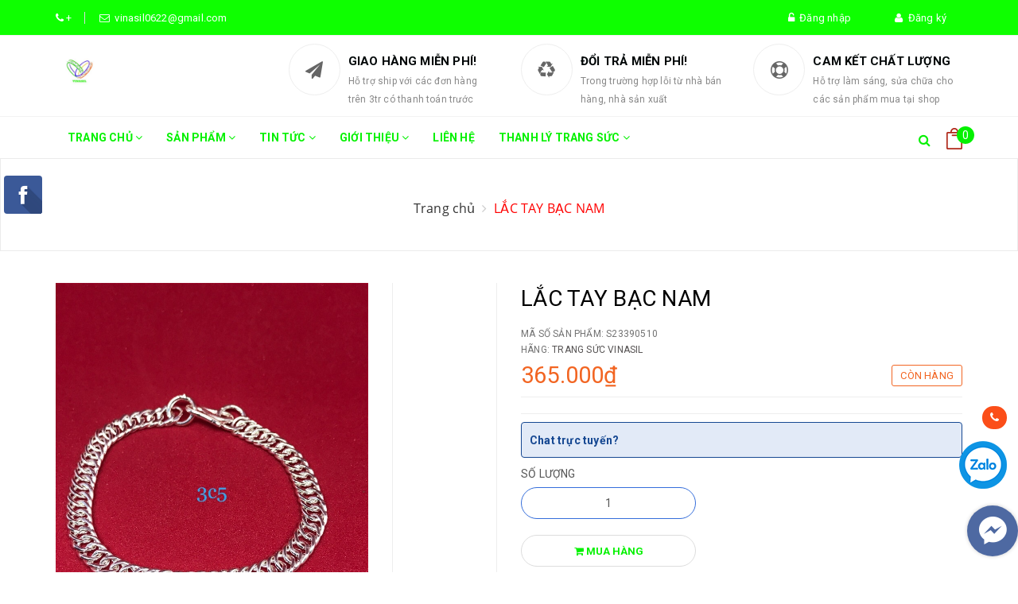

--- FILE ---
content_type: text/html; charset=utf-8
request_url: https://www.vinasil.vn/lac-tay-bac-nam-12
body_size: 18300
content:
<!DOCTYPE html>
<html lang="vi">
  <head>
    <meta http-equiv="content-Type" content="text/html; charset=utf-8"/>
    <meta name="viewport" content="width=device-width, initial-scale=1, maximum-scale=1">			
    <title>
      Lắc tay bạc nam
      
      
       Trang sức Vinasil			
    </title>		
    <!-- ================= Page description ================== -->
    
    <meta name="description" content="- Lắc tay bạc nam - Chất liệu bạc ta - Trọng lượng&#160; CAM KẾT: - Shop cam kết 1 đổi 1 hoặc trả h&#224;ng, ho&#224;n tiền 100% nếu qu&#253; kh&#225;ch ph&#225;t hiện sản phẩm lỗi, h&#224;ng">
    
    <!-- ================= Meta ================== -->
    <meta name="keywords" content="Lắc tay bạc nam, LẮC TAY BẠC NAM, lắc tay bạc nam, lac tay bac nam cao cap gia re, lac tay bac nam dep, lac tay bac nam gia re, Trang sức Vinasil, www.vinasil.vn"/>		
    <link rel="canonical" href="https://www.vinasil.vn/lac-tay-bac-nam-12"/>
    <meta name='revisit-after' content='1 days' />
    <meta name="robots" content="noodp,index,follow" />
    <!-- ================= Favicon ================== -->
    
    <link rel="icon" href="//bizweb.dktcdn.net/100/177/116/themes/741097/assets/favicon.png?1746585562279" type="image/x-icon" />
    
    <!-- ================= Google Fonts ================== -->
    
    
    
    <link href="//fonts.googleapis.com/css?family=Roboto:400,700" rel="stylesheet" type="text/css" media="all" />
    
    
    
    
    
    
    	

    <!-- Facebook Open Graph meta tags -->
    

	<meta property="og:type" content="product">
	<meta property="og:title" content="Lắc tay bạc nam">
	
		<meta property="og:image" content="http://bizweb.dktcdn.net/thumb/grande/100/177/116/products/539da7dd-3685-4a3b-bc9c-d8ff9cc91de2.jpg?v=1507221576407">
		<meta property="og:image:secure_url" content="https://bizweb.dktcdn.net/thumb/grande/100/177/116/products/539da7dd-3685-4a3b-bc9c-d8ff9cc91de2.jpg?v=1507221576407">
	
	<meta property="og:price:amount" content="365.000">
	<meta property="og:price:currency" content="VND">

<meta property="og:description" content="- Lắc tay bạc nam - Chất liệu bạc ta - Trọng lượng  CAM KẾT: - Shop cam kết 1 đổi 1 hoặc trả hàng, hoàn tiền 100% nếu quý khách phát hiện sản phẩm lỗi, hàng">
<meta property="og:url" content="https://www.vinasil.vn/lac-tay-bac-nam-12">
<meta property="og:site_name" content="Trang sức Vinasil">		

    <!-- Plugin CSS -->			
    <link rel="stylesheet" href="https://maxcdn.bootstrapcdn.com/bootstrap/3.3.7/css/bootstrap.min.css" integrity="sha384-BVYiiSIFeK1dGmJRAkycuHAHRg32OmUcww7on3RYdg4Va+PmSTsz/K68vbdEjh4u" crossorigin="anonymous">
    <link rel="stylesheet" href="//maxcdn.bootstrapcdn.com/font-awesome/4.5.0/css/font-awesome.min.css">
    <link href="//fonts.googleapis.com/css?family=Roboto:400,500&amp;subset=vietnamese" rel="stylesheet">
    <script src="//bizweb.dktcdn.net/100/177/116/themes/741097/assets/jquery-2.2.3.min.js?1746585562279" type="text/javascript"></script>
    <link href="//bizweb.dktcdn.net/100/177/116/themes/741097/assets/owl.carousel.min.css?1746585562279" rel="stylesheet" type="text/css" media="all" />
    <link href="//bizweb.dktcdn.net/100/177/116/themes/741097/assets/slick.css?1746585562279" rel="stylesheet" type="text/css" media="all" />
    <link href="//cdnjs.cloudflare.com/ajax/libs/normalize/3.0.3/normalize.min.css" rel="stylesheet" type="text/css" media="all" />
    <!-- Build Main CSS -->								
    <link href="//bizweb.dktcdn.net/100/177/116/themes/741097/assets/base.scss.css?1746585562279" rel="stylesheet" type="text/css" media="all" />		
    <link href="//bizweb.dktcdn.net/100/177/116/themes/741097/assets/style.scss.css?1746585562279" rel="stylesheet" type="text/css" media="all" />		
    <link href="//bizweb.dktcdn.net/100/177/116/themes/741097/assets/update.scss.css?1746585562279" rel="stylesheet" type="text/css" media="all" />		
    <link href="//bizweb.dktcdn.net/100/177/116/themes/741097/assets/module.scss.css?1746585562279" rel="stylesheet" type="text/css" media="all" />
    <link href="//bizweb.dktcdn.net/100/177/116/themes/741097/assets/responsive.scss.css?1746585562279" rel="stylesheet" type="text/css" media="all" />
    <link href="//bizweb.dktcdn.net/100/177/116/themes/741097/assets/main2.css?1746585562279" rel="stylesheet" type="text/css" media="all" />

    <!-- Header JS -->	
    <script src="//bizweb.dktcdn.net/100/177/116/themes/741097/assets/jquery-1.11.3.min.js?1746585562279" type="text/javascript"></script>
    <script src="//bizweb.dktcdn.net/100/177/116/themes/741097/assets/modernizr-2.8.3.min.js?1746585562279" type="text/javascript"></script>
    <link href="//bizweb.dktcdn.net/100/177/116/themes/741097/assets/swiper.min.css?1746585562279" rel="stylesheet" type="text/css" media="all" />
    <script src="//bizweb.dktcdn.net/100/177/116/themes/741097/assets/swiper.min.js?1746585562279" type="text/javascript"></script>
    <!-- Bizweb javascript customer -->
    
    

    <!-- Bizweb conter for header -->
    <script>
	var Bizweb = Bizweb || {};
	Bizweb.store = 'vinasil.mysapo.net';
	Bizweb.id = 177116;
	Bizweb.theme = {"id":741097,"name":"Noel","role":"main"};
	Bizweb.template = 'product';
	if(!Bizweb.fbEventId)  Bizweb.fbEventId = 'xxxxxxxx-xxxx-4xxx-yxxx-xxxxxxxxxxxx'.replace(/[xy]/g, function (c) {
	var r = Math.random() * 16 | 0, v = c == 'x' ? r : (r & 0x3 | 0x8);
				return v.toString(16);
			});		
</script>
<script>
	(function () {
		function asyncLoad() {
			var urls = ["https://blogstatistics.sapoapps.vn/scripts/ab_blogstatistics_scripttag.js?store=vinasil.mysapo.net","https://productquickview.sapoapps.vn/ScriptTags/productquickview.min.js?store=vinasil.mysapo.net","https://productcustomize.sapoapps.vn/scripts/appbulk_customizer.min.js?store=vinasil.mysapo.net","//static.zotabox.com/8/0/8024fa9d1e119ba1a7ea040057f41c18/widgets.js?store=vinasil.mysapo.net","//static.zotabox.com/8/0/8024fa9d1e119ba1a7ea040057f41c18/widgets.js?store=vinasil.mysapo.net","https://google-shopping.sapoapps.vn/conversion-tracker/global-tag/4393.js?store=vinasil.mysapo.net","https://google-shopping.sapoapps.vn/conversion-tracker/event-tag/4393.js?store=vinasil.mysapo.net","//static.zotabox.com/8/0/8024fa9d1e119ba1a7ea040057f41c18/widgets.js?store=vinasil.mysapo.net","//static.zotabox.com/8/0/8024fa9d1e119ba1a7ea040057f41c18/widgets.js?store=vinasil.mysapo.net","//static.zotabox.com/8/0/8024fa9d1e119ba1a7ea040057f41c18/widgets.js?store=vinasil.mysapo.net","//newproductreviews.sapoapps.vn/assets/js/productreviews.min.js?store=vinasil.mysapo.net","https://statistic-blog-v2.sapoapps.vn/api/script-tag.js?store=vinasil.mysapo.net","https://social-contact.sapoapps.vn/api/genscript/script_fb_init?store=vinasil.mysapo.net"];
			for (var i = 0; i < urls.length; i++) {
				var s = document.createElement('script');
				s.type = 'text/javascript';
				s.async = true;
				s.src = urls[i];
				var x = document.getElementsByTagName('script')[0];
				x.parentNode.insertBefore(s, x);
			}
		};
		window.attachEvent ? window.attachEvent('onload', asyncLoad) : window.addEventListener('load', asyncLoad, false);
	})();
</script>


<script>
	window.BizwebAnalytics = window.BizwebAnalytics || {};
	window.BizwebAnalytics.meta = window.BizwebAnalytics.meta || {};
	window.BizwebAnalytics.meta.currency = 'VND';
	window.BizwebAnalytics.tracking_url = '/s';

	var meta = {};
	
	meta.product = {"id": 8538268, "vendor": "Trang sức Vinasil", "name": "Lắc tay bạc nam",
	"type": "Bạc ta", "price": 365000 };
	
	
	for (var attr in meta) {
	window.BizwebAnalytics.meta[attr] = meta[attr];
	}
</script>

	
		<script src="/dist/js/stats.min.js?v=96f2ff2"></script>
	



<!-- Global Site Tag (gtag.js) - Google Analytics -->
<script async src="https://www.googletagmanager.com/gtag/js?id=UA-106619710-1"></script>
<script>
  window.dataLayer = window.dataLayer || [];
  function gtag(){dataLayer.push(arguments)};
  gtag('js', new Date());

  gtag('config', 'UA-106619710-1');
</script>
<script>

	window.enabled_enhanced_ecommerce = false;

</script>

<script>

	try {
		
				gtag('event', 'view_item', {
					event_category: 'engagement',
					event_label: "Lắc tay bạc nam"
				});
		
	} catch(e) { console.error('UA script error', e);}
	

</script>






<script>
	var eventsListenerScript = document.createElement('script');
	eventsListenerScript.async = true;
	
	eventsListenerScript.src = "/dist/js/store_events_listener.min.js?v=1b795e9";
	
	document.getElementsByTagName('head')[0].appendChild(eventsListenerScript);
</script>





				
  <script>var ProductReviewsAppUtil=ProductReviewsAppUtil || {};ProductReviewsAppUtil.store={name: 'Trang sức Vinasil'};</script>
<link href="//bizweb.dktcdn.net/100/177/116/themes/741097/assets/appbulk-product-statistics.css?1746585562279" rel="stylesheet" type="text/css" media="all" />
</head>
  <body>		
    <!-- Main content -->

    <header class="header">	
	<div class="topbar">
		<div class="container">
			<div>
				<div class="row">
					<div class="col-sm-6 col-xs-6 a-left hidden-xs">
						<span class="inline phone_head head_link"><i class="fa fa-phone"></i><a href="tel:">&nbsp;+</a></span>
						<span class="inline mail_head head_link"><i class="fa fa-envelope-o"></i><a href="mailto:vinasil0622@gmail.com">&nbsp;&nbsp;vinasil0622@gmail.com</a></span>
					</div>
					<div class="col-sm-6">
						<ul class="list-inline f-right">
							
							<li>
								<a id="dLabel" href="/account/login" class="head_link"><i class="fa fa-unlock-alt"></i>&nbsp;&nbsp;Đăng nhập</a> 
							</li>
							<li>
								<a id="dLabel2" class="head_link" href="/account/register"><i class="fa fa-user"></i>&nbsp;&nbsp;Đăng ký</a>
							</li>
							
						</ul>

					</div>

				</div>
			</div>
		</div>
	</div>
	<div class="container">
		
		<div class="header-main">
			<div class="row">
				<div class="col-sm-12 hidden-xs col-md-3 logo-xs-m col-lg-3">
					<div class="logo">
						
						<a href="/" class="logo-wrapper ">					
							<img src="//bizweb.dktcdn.net/100/177/116/themes/741097/assets/logo.png?1746585562279" alt="logo ">					
						</a>
												
					</div>
				</div>
				<div class="col-lg-9 col-md-9 col-sm-12 col-xs-12">
					<!--<div class="search f-right">
					<div class="header_search search_form">
	<form class="input-group search-bar search_form" action="/search" method="get" role="search">		
		<input type="search" name="query" value="" placeholder="Tìm kiếm sản phẩm... " class="input-group-field st-default-search-input search-text" autocomplete="off">
		<span class="input-group-btn">
			<button class="btn icon-fallback-text">
				<i class="fa fa-search"></i>
			</button>
		</span>
	</form>
</div> 
					</div>-->
					<div class="row">
						<div class="col-lg-4 col-md-4 col-sm-4 col-xs-12">
							<div class="wrp">
								<div class="font_wave">
									<i class="fa fa-paper-plane"></i>
								</div>
								<div class="text-policy">
									<p>Giao hàng miễn phí!</p>
									<span>Hỗ trợ ship với các đơn hàng trên 3tr có thanh toán trước</span>
								</div>
							</div>
						</div>

						<div class="col-lg-4 col-md-4 col-sm-4 col-xs-12">
							<div class="wrp">
								<div class="font_wave">
									<i class="fa fa-recycle"></i>
								</div>
								<div class="text-policy">
									<p>Đổi trả miễn phí!</p>
									<span>Trong trường hợp lỗi từ nhà bán hàng, nhà sản xuất</span>
								</div>
							</div>
						</div>

						<div class="col-lg-4 col-md-4 col-sm-4 col-xs-12">
							<div class="wrp">
								<div class="font_wave">
									<i class="fa fa-life-ring"></i>
								</div>
								<div class="text-policy">
									<p>Cam kết chất lượng</p>
									<span>Hỗ trợ làm sáng, sửa chữa cho các sản phẩm mua tại shop </span>
								</div>
							</div>
						</div>
					</div>

				</div>
			</div>
		</div>
	</div>
	<div class="header-nav">
	<div class="container">
		<div class="row">
			<div class="menu-bar hidden-md hidden-lg">
				<img src="//bizweb.dktcdn.net/100/177/116/themes/741097/assets/menu-bar.png?1746585562279" alt="menu bar" />
			</div>
			<div class="logo logo-xxs">
				
				<a href="/" class="logo-wrapper ">					
					<img src="//bizweb.dktcdn.net/100/177/116/themes/741097/assets/logo.png?1746585562279" alt="logo ">					
				</a>
										
			</div>
			<div class="col-lg-9 col-md-9 col-sm-10 hidden-xs">
				<nav>
					<ul id="nav" class="nav">
						
						
						
						
						<li class="nav-item ">
							<a href="/" class="arrow_nav nav-link">Trang chủ <i class="fa fa-angle-down hidden-sm" data-toggle="dropdown"></i>
								<span class="arrow hidden-xs"></span>
							</a>
							<i class="fa fa-angle-down hidden-md hidden-lg" data-toggle="dropdown"></i>
										
							<ul class="dropdown-menu">
								

							</ul>
							
							<ul class="dropdown-menu hidden-md hidden-lg hidden-xs">
								

							</ul>
						</li>
						
						
						
						
						
						<li class="nav-item ">
							<a href="/collections/all" class="arrow_nav nav-link">Sản phẩm <i class="fa fa-angle-down hidden-sm" data-toggle="dropdown"></i>
								<span class="arrow hidden-xs"></span>
							</a>
							<i class="fa fa-angle-down hidden-md hidden-lg" data-toggle="dropdown"></i>
										
							<ul class="dropdown-menu">
								
								
								<li class="dropdown-submenu nav-item-lv2">
									<a class="nav-link" href="/flash-sale">FLASH SALE <i class="fa fa-angle-right"></i></a>

									<ul class="dropdown-menu">
										
									</ul>                      
								</li>
								
								
								
								<li class="nav-item-lv2">
									<a class="nav-link" href="/charm-bac-thai">CHARM BẠC THÁI</a>
								</li>
								
								
								
								<li class="nav-item-lv2">
									<a class="nav-link" href="/vong-pandora">VÒNG PANDORA</a>
								</li>
								
								
								
								<li class="nav-item-lv2">
									<a class="nav-link" href="/mat-day-bac-nu">MẶT DÂY BẠC  NỮ</a>
								</li>
								
								
								
								<li class="nav-item-lv2">
									<a class="nav-link" href="/mat-day-chuyen-bac-nam">MẶT DÂY CHUYỀN BẠC NAM</a>
								</li>
								
								
								
								<li class="dropdown-submenu nav-item-lv2">
									<a class="nav-link" href="/day-chuyen-bac-nam">DÂY CHUYỀN BẠC NAM <i class="fa fa-angle-right"></i></a>

									<ul class="dropdown-menu">
																
										<li class="nav-item-lv3">
											<a class="nav-link" href="/khoang-5-chi-7-chi">Khoảng 5 chỉ, 7 chỉ</a>
										</li>						
																
										<li class="nav-item-lv3">
											<a class="nav-link" href="/loai-1-cay">Loại 1 cây</a>
										</li>						
																
										<li class="nav-item-lv3">
											<a class="nav-link" href="/loai-1-cay-ruoi">Loại 1 cây rưỡi</a>
										</li>						
																
										<li class="nav-item-lv3">
											<a class="nav-link" href="/loai-2-cay">Loại 2 cây</a>
										</li>						
																
										<li class="nav-item-lv3">
											<a class="nav-link" href="/loai-tu-3-cay-den-5-cay">Loại từ 3 cây đến 5 cây</a>
										</li>						
																
										<li class="nav-item-lv3">
											<a class="nav-link" href="/day-da-boc-bac">Dây da bọc bạc</a>
										</li>						
																
										<li class="nav-item-lv3">
											<a class="nav-link" href="/day-duoi-4-chi-ruoi">Dây dưới 4 chỉ rưỡi</a>
										</li>						
										
									</ul>                      
								</li>
								
								
								
								<li class="dropdown-submenu nav-item-lv2">
									<a class="nav-link" href="/day-chuyen-bac-2">DÂY CHUYỀN BẠC NỮ <i class="fa fa-angle-right"></i></a>

									<ul class="dropdown-menu">
																
										<li class="nav-item-lv3">
											<a class="nav-link" href="/day-chuyen-bac-2">DÂY CHUYỀN BẠC NỮ</a>
										</li>						
										
									</ul>                      
								</li>
								
								
								
								<li class="nav-item-lv2">
									<a class="nav-link" href="/lac-tay-bac-nu-51">LẮC TAY BẠC NỮ</a>
								</li>
								
								
								
								<li class="nav-item-lv2">
									<a class="nav-link" href="/lac-chan-nu-1">LẮC CHÂN BẠC NỮ</a>
								</li>
								
								
								
								<li class="nav-item-lv2">
									<a class="nav-link" href="/nhan-doi-tinh-yeu">NHẪN ĐÔI</a>
								</li>
								
								
								
								<li class="nav-item-lv2">
									<a class="nav-link" href="/ban-buon-xac-mat-day-bac">PHÔI MẶT DÂY CHUYỀN BẠC</a>
								</li>
								
								
								
								<li class="nav-item-lv2">
									<a class="nav-link" href="/day-chuyen-bac-cho-be">DÂY CHUYỀN BẠC CHO BÉ</a>
								</li>
								
								
								
								<li class="dropdown-submenu nav-item-lv2">
									<a class="nav-link" href="/lac-bac-cho-be">TRANG SỨC CHO BÉ YÊU <i class="fa fa-angle-right"></i></a>

									<ul class="dropdown-menu">
																
										<li class="nav-item-lv3">
											<a class="nav-link" href="/day-chuyen-bac-cho-be">DÂY CHUYỀN BẠC CHO BÉ</a>
										</li>						
																
										<li class="nav-item-lv3">
											<a class="nav-link" href="/lac-bac-cho-be">BÔNG TAI TRẺ EM</a>
										</li>						
																
										<li class="nav-item-lv3">
											<a class="nav-link" href="/trang-suc-danh-cho-be">LẮC TAY CHO BÉ</a>
										</li>						
										
									</ul>                      
								</li>
								
								
								
								<li class="nav-item-lv2">
									<a class="nav-link" href="/trang-suc-danh-cho-be">LẮC TAY CHO BÉ TRAI + GÁI</a>
								</li>
								
								
								
								<li class="nav-item-lv2">
									<a class="nav-link" href="/lac-bac-cho-be">BÔNG TAI BẠC CHO BÉ</a>
								</li>
								
								
								
								<li class="nav-item-lv2">
									<a class="nav-link" href="/lac-bac-nam">LẮC TAY BẠC NAM</a>
								</li>
								
								
								
								<li class="nav-item-lv2">
									<a class="nav-link" href="/nhan-nam">NHẪN BẠC CHO NAM</a>
								</li>
								
								
								
								<li class="nav-item-lv2">
									<a class="nav-link" href="/dong-tien-danh-gio-bac-nguyen-chat">ĐỒNG TIỀN ĐÁNH GIÓ BẠC</a>
								</li>
								
								
								
								<li class="nav-item-lv2">
									<a class="nav-link" href="/phu-kien-khac">PHỤ KIỆN KHÁC</a>
								</li>
								
								
								
								<li class="nav-item-lv2">
									<a class="nav-link" href="/charm-vang-10k">CHARM VÀNG 10k + 18K + 24K</a>
								</li>
								
								
								
								<li class="nav-item-lv2">
									<a class="nav-link" href="/nhan-cuoi">NHẪN CƯỚI</a>
								</li>
								
								

							</ul>
							
							<ul class="dropdown-menu hidden-md hidden-lg hidden-xs">
								
								
								<li class="dropdown-submenu nav-item-lv2">
									<a class="nav-link" href="/flash-sale">FLASH SALE <i class="fa fa-angle-right"></i></a>

									<ul class="dropdown-menu">
										
									</ul>                      
								</li>
								
								
								
								<li class="nav-item-lv2">
									<a class="nav-link" href="/charm-bac-thai">CHARM BẠC THÁI</a>
								</li>
								
								
								
								<li class="nav-item-lv2">
									<a class="nav-link" href="/vong-pandora">VÒNG PANDORA</a>
								</li>
								
								
								
								<li class="nav-item-lv2">
									<a class="nav-link" href="/mat-day-bac-nu">MẶT DÂY BẠC  NỮ</a>
								</li>
								
								
								
								<li class="nav-item-lv2">
									<a class="nav-link" href="/mat-day-chuyen-bac-nam">MẶT DÂY CHUYỀN BẠC NAM</a>
								</li>
								
								
								
								<li class="dropdown-submenu nav-item-lv2">
									<a class="nav-link" href="/day-chuyen-bac-nam">DÂY CHUYỀN BẠC NAM <i class="fa fa-angle-right"></i></a>

									<ul class="dropdown-menu">
																
										<li class="nav-item-lv3">
											<a class="nav-link" href="/khoang-5-chi-7-chi">Khoảng 5 chỉ, 7 chỉ</a>
										</li>						
																
										<li class="nav-item-lv3">
											<a class="nav-link" href="/loai-1-cay">Loại 1 cây</a>
										</li>						
																
										<li class="nav-item-lv3">
											<a class="nav-link" href="/loai-1-cay-ruoi">Loại 1 cây rưỡi</a>
										</li>						
																
										<li class="nav-item-lv3">
											<a class="nav-link" href="/loai-2-cay">Loại 2 cây</a>
										</li>						
																
										<li class="nav-item-lv3">
											<a class="nav-link" href="/loai-tu-3-cay-den-5-cay">Loại từ 3 cây đến 5 cây</a>
										</li>						
																
										<li class="nav-item-lv3">
											<a class="nav-link" href="/day-da-boc-bac">Dây da bọc bạc</a>
										</li>						
																
										<li class="nav-item-lv3">
											<a class="nav-link" href="/day-duoi-4-chi-ruoi">Dây dưới 4 chỉ rưỡi</a>
										</li>						
										
									</ul>                      
								</li>
								
								
								
								<li class="dropdown-submenu nav-item-lv2">
									<a class="nav-link" href="/day-chuyen-bac-2">DÂY CHUYỀN BẠC NỮ <i class="fa fa-angle-right"></i></a>

									<ul class="dropdown-menu">
																
										<li class="nav-item-lv3">
											<a class="nav-link" href="/day-chuyen-bac-2">DÂY CHUYỀN BẠC NỮ</a>
										</li>						
										
									</ul>                      
								</li>
								
								
								
								<li class="nav-item-lv2">
									<a class="nav-link" href="/lac-tay-bac-nu-51">LẮC TAY BẠC NỮ</a>
								</li>
								
								
								
								<li class="nav-item-lv2">
									<a class="nav-link" href="/lac-chan-nu-1">LẮC CHÂN BẠC NỮ</a>
								</li>
								
								
								
								<li class="nav-item-lv2">
									<a class="nav-link" href="/nhan-doi-tinh-yeu">NHẪN ĐÔI</a>
								</li>
								
								
								
								<li class="nav-item-lv2">
									<a class="nav-link" href="/ban-buon-xac-mat-day-bac">PHÔI MẶT DÂY CHUYỀN BẠC</a>
								</li>
								
								
								
								<li class="nav-item-lv2">
									<a class="nav-link" href="/day-chuyen-bac-cho-be">DÂY CHUYỀN BẠC CHO BÉ</a>
								</li>
								
								
								
								<li class="dropdown-submenu nav-item-lv2">
									<a class="nav-link" href="/lac-bac-cho-be">TRANG SỨC CHO BÉ YÊU <i class="fa fa-angle-right"></i></a>

									<ul class="dropdown-menu">
																
										<li class="nav-item-lv3">
											<a class="nav-link" href="/day-chuyen-bac-cho-be">DÂY CHUYỀN BẠC CHO BÉ</a>
										</li>						
																
										<li class="nav-item-lv3">
											<a class="nav-link" href="/lac-bac-cho-be">BÔNG TAI TRẺ EM</a>
										</li>						
																
										<li class="nav-item-lv3">
											<a class="nav-link" href="/trang-suc-danh-cho-be">LẮC TAY CHO BÉ</a>
										</li>						
										
									</ul>                      
								</li>
								
								
								
								<li class="nav-item-lv2">
									<a class="nav-link" href="/trang-suc-danh-cho-be">LẮC TAY CHO BÉ TRAI + GÁI</a>
								</li>
								
								
								
								<li class="nav-item-lv2">
									<a class="nav-link" href="/lac-bac-cho-be">BÔNG TAI BẠC CHO BÉ</a>
								</li>
								
								
								
								<li class="nav-item-lv2">
									<a class="nav-link" href="/lac-bac-nam">LẮC TAY BẠC NAM</a>
								</li>
								
								
								
								<li class="nav-item-lv2">
									<a class="nav-link" href="/nhan-nam">NHẪN BẠC CHO NAM</a>
								</li>
								
								
								
								<li class="nav-item-lv2">
									<a class="nav-link" href="/dong-tien-danh-gio-bac-nguyen-chat">ĐỒNG TIỀN ĐÁNH GIÓ BẠC</a>
								</li>
								
								
								
								<li class="nav-item-lv2">
									<a class="nav-link" href="/phu-kien-khac">PHỤ KIỆN KHÁC</a>
								</li>
								
								
								
								<li class="nav-item-lv2">
									<a class="nav-link" href="/charm-vang-10k">CHARM VÀNG 10k + 18K + 24K</a>
								</li>
								
								
								
								<li class="nav-item-lv2">
									<a class="nav-link" href="/nhan-cuoi">NHẪN CƯỚI</a>
								</li>
								
								

							</ul>
						</li>
						
						
						
						
						
						<li class="nav-item ">
							<a href="/tin-tuc" class="arrow_nav nav-link">Tin tức <i class="fa fa-angle-down hidden-sm" data-toggle="dropdown"></i>
								<span class="arrow hidden-xs"></span>
							</a>
							<i class="fa fa-angle-down hidden-md hidden-lg" data-toggle="dropdown"></i>
										
							<ul class="dropdown-menu">
								
								
								<li class="nav-item-lv2">
									<a class="nav-link" href="/huong-dan-do-ni-tay">Hướng dẫn đo ni tay</a>
								</li>
								
								
								
								<li class="nav-item-lv2">
									<a class="nav-link" href="/huong-dan-mua-hang">Hướng dẫn mua hàng</a>
								</li>
								
								
								
								<li class="nav-item-lv2">
									<a class="nav-link" href="/bao-mat-thong-tin-khach-hang">Bảo mật thông tin khách hàng</a>
								</li>
								
								

							</ul>
							
							<ul class="dropdown-menu hidden-md hidden-lg hidden-xs">
								
								
								<li class="nav-item-lv2">
									<a class="nav-link" href="/huong-dan-do-ni-tay">Hướng dẫn đo ni tay</a>
								</li>
								
								
								
								<li class="nav-item-lv2">
									<a class="nav-link" href="/huong-dan-mua-hang">Hướng dẫn mua hàng</a>
								</li>
								
								
								
								<li class="nav-item-lv2">
									<a class="nav-link" href="/bao-mat-thong-tin-khach-hang">Bảo mật thông tin khách hàng</a>
								</li>
								
								

							</ul>
						</li>
						
						
						
						
						
						<li class="nav-item ">
							<a href="/gioi-thieu-ve-chung-toi" class="arrow_nav nav-link">Giới thiệu <i class="fa fa-angle-down hidden-sm" data-toggle="dropdown"></i>
								<span class="arrow hidden-xs"></span>
							</a>
							<i class="fa fa-angle-down hidden-md hidden-lg" data-toggle="dropdown"></i>
										
							<ul class="dropdown-menu">
								

							</ul>
							
							<ul class="dropdown-menu hidden-md hidden-lg hidden-xs">
								

							</ul>
						</li>
						
						
						
						
						
						<li class="nav-item "><a class="nav-link" href="/lien-he-voi-chung-toi">Liên hệ</a></li>
						
						
						
						
						
						<li class="nav-item ">
							<a href="/flash-sale" class="arrow_nav nav-link">THANH LÝ TRANG SỨC <i class="fa fa-angle-down hidden-sm" data-toggle="dropdown"></i>
								<span class="arrow hidden-xs"></span>
							</a>
							<i class="fa fa-angle-down hidden-md hidden-lg" data-toggle="dropdown"></i>
										
							<ul class="dropdown-menu">
								
								
								<li class="nav-item-lv2">
									<a class="nav-link" href="/lac-chan-nu-1">LẮC CHÂN NỮ</a>
								</li>
								
								

							</ul>
							
							<ul class="dropdown-menu hidden-md hidden-lg hidden-xs">
								
								
								<li class="nav-item-lv2">
									<a class="nav-link" href="/lac-chan-nu-1">LẮC CHÂN NỮ</a>
								</li>
								
								

							</ul>
						</li>
						
						
					</ul>	
				</nav>
			</div>
			<div class="searchboxlager">
				<div class="searchfromtop">
					<form action="/search" method="get" autocomplete="off">
						<input type="text" class="form-control" maxlength="70" name="query" id="search" placeholder="Nhập từ khóa tìm kiếm và ấn enter">                           
					</form>
					<a class="hidesearchfromtop"><i class="fa fa-times"></i></a>
				</div>
			</div>
			<div class="col-lg-3 col-md-3 col-sm-2 group-search-cart">
				<div class="searchsmall">
					<a class="showsearchfromtop"><i class="fa fa-search"></i></a>              
				</div>
				<div class="top-cart-contain f-right">

					<div class="mini-cart text-xs-center">
						<div class="heading-cart">
							<a href="/cart" class="cart-ico">
								<img src="//bizweb.dktcdn.net/100/177/116/themes/741097/assets/cart.png?1746585562279" alt="giỏ hàng"/>
								<span class="cartCount count_item_pr" id="cart-total"></span>
							</a>
						</div>	
						<div class="top-cart-content hidden-xs">	
							<span class="arrow_top"></span>
							<ul id="cart-sidebar" class="mini-products-list count_li">
								<li class="list-item">
									<ul></ul>
								</li>
								<li class="action">
									<ul>
										<li class="li-fix-1">
											<div class="top-subtotal">
												Tổng tiền thanh toán: 
												<span class="price"></span>
											</div>
										</li>
										<li class="li-fix-2" style="">
											<div class="actions">
												<a href="/cart" class="btn btn-primary">
													<span>Giỏ hàng</span>
												</a>
												<a href="/checkout" class="btn btn-checkout btn-gray">
													<span>Thanh toán</span>
												</a>
											</div>
										</li>
									</ul>
								</li>
							</ul>
						</div>
					</div>
				</div>
			</div>
			<!--menu mibile -->
			<div id="menu-mobile" class="menu-mobile hidden-lg hidden-md" style="display:none;">
	<div class="wrap_menu_mb">
		<div class="posi">
			<div class="content-menu-mobile">
				<ul class="ct-mb">
					
					
					
					

					<li class="mn-item mn-lv1 ">
						<a class="item-a" href="/">Trang chủ</a>
						<i class="fa fa-angle-down"></i>
						
						<ul class="ul-lv2" style="display:none;">
							
						</ul>
						
					</li>

					
					
					
					
					

					<li class="mn-item mn-lv1 ">
						<a class="item-a" href="/collections/all">Sản phẩm</a>
						<i class="fa fa-angle-down"></i>
						
						<ul class="ul-lv2" style="display:none;">
							
							
							<li class="mn-item mn-lv2">
								<a class="item-a" href="/flash-sale">FLASH SALE</a>
								<i class="fa fa-angle-down"></i>
								<ul class="ul-lv3" style="display:none;">
									
								</ul>
							</li>
							
							
							
							<li class="mn-item mn-lv2">
								<a class="item-a" href="/charm-bac-thai">CHARM BẠC THÁI</a>
							</li>
							
							
							
							<li class="mn-item mn-lv2">
								<a class="item-a" href="/vong-pandora">VÒNG PANDORA</a>
							</li>
							
							
							
							<li class="mn-item mn-lv2">
								<a class="item-a" href="/mat-day-bac-nu">MẶT DÂY BẠC  NỮ</a>
							</li>
							
							
							
							<li class="mn-item mn-lv2">
								<a class="item-a" href="/mat-day-chuyen-bac-nam">MẶT DÂY CHUYỀN BẠC NAM</a>
							</li>
							
							
							
							<li class="mn-item mn-lv2">
								<a class="item-a" href="/day-chuyen-bac-nam">DÂY CHUYỀN BẠC NAM</a>
								<i class="fa fa-angle-down"></i>
								<ul class="ul-lv3" style="display:none;">
									
									<li class="mn-item mn-lv3">
										<a class="item-a" href="/khoang-5-chi-7-chi">Khoảng 5 chỉ, 7 chỉ</a>
									</li>
									
									<li class="mn-item mn-lv3">
										<a class="item-a" href="/loai-1-cay">Loại 1 cây</a>
									</li>
									
									<li class="mn-item mn-lv3">
										<a class="item-a" href="/loai-1-cay-ruoi">Loại 1 cây rưỡi</a>
									</li>
									
									<li class="mn-item mn-lv3">
										<a class="item-a" href="/loai-2-cay">Loại 2 cây</a>
									</li>
									
									<li class="mn-item mn-lv3">
										<a class="item-a" href="/loai-tu-3-cay-den-5-cay">Loại từ 3 cây đến 5 cây</a>
									</li>
									
									<li class="mn-item mn-lv3">
										<a class="item-a" href="/day-da-boc-bac">Dây da bọc bạc</a>
									</li>
									
									<li class="mn-item mn-lv3">
										<a class="item-a" href="/day-duoi-4-chi-ruoi">Dây dưới 4 chỉ rưỡi</a>
									</li>
									
								</ul>
							</li>
							
							
							
							<li class="mn-item mn-lv2">
								<a class="item-a" href="/day-chuyen-bac-2">DÂY CHUYỀN BẠC NỮ</a>
								<i class="fa fa-angle-down"></i>
								<ul class="ul-lv3" style="display:none;">
									
									<li class="mn-item mn-lv3">
										<a class="item-a" href="/day-chuyen-bac-2">DÂY CHUYỀN BẠC NỮ</a>
									</li>
									
								</ul>
							</li>
							
							
							
							<li class="mn-item mn-lv2">
								<a class="item-a" href="/lac-tay-bac-nu-51">LẮC TAY BẠC NỮ</a>
							</li>
							
							
							
							<li class="mn-item mn-lv2">
								<a class="item-a" href="/lac-chan-nu-1">LẮC CHÂN BẠC NỮ</a>
							</li>
							
							
							
							<li class="mn-item mn-lv2">
								<a class="item-a" href="/nhan-doi-tinh-yeu">NHẪN ĐÔI</a>
							</li>
							
							
							
							<li class="mn-item mn-lv2">
								<a class="item-a" href="/ban-buon-xac-mat-day-bac">PHÔI MẶT DÂY CHUYỀN BẠC</a>
							</li>
							
							
							
							<li class="mn-item mn-lv2">
								<a class="item-a" href="/day-chuyen-bac-cho-be">DÂY CHUYỀN BẠC CHO BÉ</a>
							</li>
							
							
							
							<li class="mn-item mn-lv2">
								<a class="item-a" href="/lac-bac-cho-be">TRANG SỨC CHO BÉ YÊU</a>
								<i class="fa fa-angle-down"></i>
								<ul class="ul-lv3" style="display:none;">
									
									<li class="mn-item mn-lv3">
										<a class="item-a" href="/day-chuyen-bac-cho-be">DÂY CHUYỀN BẠC CHO BÉ</a>
									</li>
									
									<li class="mn-item mn-lv3">
										<a class="item-a" href="/lac-bac-cho-be">BÔNG TAI TRẺ EM</a>
									</li>
									
									<li class="mn-item mn-lv3">
										<a class="item-a" href="/trang-suc-danh-cho-be">LẮC TAY CHO BÉ</a>
									</li>
									
								</ul>
							</li>
							
							
							
							<li class="mn-item mn-lv2">
								<a class="item-a" href="/trang-suc-danh-cho-be">LẮC TAY CHO BÉ TRAI + GÁI</a>
							</li>
							
							
							
							<li class="mn-item mn-lv2">
								<a class="item-a" href="/lac-bac-cho-be">BÔNG TAI BẠC CHO BÉ</a>
							</li>
							
							
							
							<li class="mn-item mn-lv2">
								<a class="item-a" href="/lac-bac-nam">LẮC TAY BẠC NAM</a>
							</li>
							
							
							
							<li class="mn-item mn-lv2">
								<a class="item-a" href="/nhan-nam">NHẪN BẠC CHO NAM</a>
							</li>
							
							
							
							<li class="mn-item mn-lv2">
								<a class="item-a" href="/dong-tien-danh-gio-bac-nguyen-chat">ĐỒNG TIỀN ĐÁNH GIÓ BẠC</a>
							</li>
							
							
							
							<li class="mn-item mn-lv2">
								<a class="item-a" href="/phu-kien-khac">PHỤ KIỆN KHÁC</a>
							</li>
							
							
							
							<li class="mn-item mn-lv2">
								<a class="item-a" href="/charm-vang-10k">CHARM VÀNG 10k + 18K + 24K</a>
							</li>
							
							
							
							<li class="mn-item mn-lv2">
								<a class="item-a" href="/nhan-cuoi">NHẪN CƯỚI</a>
							</li>
							
							
						</ul>
						
					</li>

					
					
					
					
					

					<li class="mn-item mn-lv1 ">
						<a class="item-a" href="/tin-tuc">Tin tức</a>
						<i class="fa fa-angle-down"></i>
						
						<ul class="ul-lv2" style="display:none;">
							
							
							<li class="mn-item mn-lv2">
								<a class="item-a" href="/huong-dan-do-ni-tay">Hướng dẫn đo ni tay</a>
							</li>
							
							
							
							<li class="mn-item mn-lv2">
								<a class="item-a" href="/huong-dan-mua-hang">Hướng dẫn mua hàng</a>
							</li>
							
							
							
							<li class="mn-item mn-lv2">
								<a class="item-a" href="/bao-mat-thong-tin-khach-hang">Bảo mật thông tin khách hàng</a>
							</li>
							
							
						</ul>
						
					</li>

					
					
					
					
					

					<li class="mn-item mn-lv1 ">
						<a class="item-a" href="/gioi-thieu-ve-chung-toi">Giới thiệu</a>
						<i class="fa fa-angle-down"></i>
						
						<ul class="ul-lv2" style="display:none;">
							
						</ul>
						
					</li>

					
					
					
					
					
					<li class="mn-item mn-lv1 "><a class="item-a" href="/lien-he-voi-chung-toi">Liên hệ</a></li>
					
					
					
					
					

					<li class="mn-item mn-lv1 ">
						<a class="item-a" href="/flash-sale">THANH LÝ TRANG SỨC</a>
						<i class="fa fa-angle-down"></i>
						
						<ul class="ul-lv2" style="display:none;">
							
							
							<li class="mn-item mn-lv2">
								<a class="item-a" href="/lac-chan-nu-1">LẮC CHÂN NỮ</a>
							</li>
							
							
						</ul>
						
					</li>

					
					
				</ul>
			</div>
		</div>
	</div>
</div>
		</div>
	</div>
</div>
</header>
    




<section class="section-breadcrumbs">
	<div class="bg-breadcrumb">
		<div class="container">
			<ul class="breadcrumb" itemscope itemtype="http://data-vocabulary.org/Breadcrumb">
				<li>
					<a itemprop="url" href="/" title="Trang chủ"><span  itemprop="title">Trang chủ</span></a>
				</li>

				<!-- blog -->
				
				<li class="active">
					
					<a itemprop="url" href="lac-bac-nam" itemprop="title" title="LẮC TAY BẠC NAM">LẮC TAY BẠC NAM</a>
													

				</li>

				<span class="breadcrumb-title" itemprop="title">Lắc tay bạc nam</span>

				<!-- search -->
				
				<!-- current_tags -->
				


			</ul>
		</div>
	</div>
</section> <!-- End .section-breadcrumbs -->



<section class="product product-details mt-40" itemscope itemtype="http://schema.org/Product" >	
	<meta itemprop="url" content="//www.vinasil.vn/lac-tay-bac-nam-12">
	<meta itemprop="image" content="//bizweb.dktcdn.net/thumb/grande/100/177/116/products/539da7dd-3685-4a3b-bc9c-d8ff9cc91de2.jpg?v=1507221576407">
	<div class="container">
		<div class="row">
			<div class="col-lg-12 details-product">
				<div class="row">
					<div class="col-xs-12 col-sm-6 col-lg-6 col-md-6">
						<div class="product-thumb">
							<div class="product-big-wrapper hidden-sm hidden-xs">
								<div class="large-img">
									
									
									
									
									<a class="checkurl" href="//bizweb.dktcdn.net/thumb/1024x1024/100/177/116/products/539da7dd-3685-4a3b-bc9c-d8ff9cc91de2.jpg?v=1507221576407" data-rel="prettyPhoto[product-gallery]">
										<img id="img_01" src="//bizweb.dktcdn.net/thumb/1024x1024/100/177/116/products/539da7dd-3685-4a3b-bc9c-d8ff9cc91de2.jpg?v=1507221576407" alt="lac tay bac nam">
									</a>
									

									<div class="hidden">
										
									</div>
								</div>
							</div>
							
							<div class="large-image large-image2 hidden-md hidden-lg">
								
								
								
								
								<a class="checkurl" href="//bizweb.dktcdn.net/thumb/1024x1024/100/177/116/products/539da7dd-3685-4a3b-bc9c-d8ff9cc91de2.jpg?v=1507221576407" data-rel="prettyPhoto[product-gallery]">
									<img id="zoom_01" src="//bizweb.dktcdn.net/thumb/large/100/177/116/products/539da7dd-3685-4a3b-bc9c-d8ff9cc91de2.jpg?v=1507221576407" alt="lac tay bac nam">
								</a>
								

								<div class="hidden">
									
									
									
									
									<div class="item">
										<a href="https://bizweb.dktcdn.net/100/177/116/products/539da7dd-3685-4a3b-bc9c-d8ff9cc91de2.jpg?v=1507221576407" data-image="https://bizweb.dktcdn.net/100/177/116/products/539da7dd-3685-4a3b-bc9c-d8ff9cc91de2.jpg?v=1507221576407" data-zoom-image="https://bizweb.dktcdn.net/100/177/116/products/539da7dd-3685-4a3b-bc9c-d8ff9cc91de2.jpg?v=1507221576407" data-rel="prettyPhoto[product-gallery]">										
										</a>
									</div>	
									
								</div>
							</div>
							
						</div> <!-- End .product-thumb -->
					</div>
					<div class="col-xs-12 col-sm-6 col-lg-6 col-md-6 details-pro">
						<h1 class="title-head" itemprop="name">Lắc tay bạc nam</h1>
						
						<span class="product-sku">
							Mã số sản phẩm:  <p class="prdsku">s23390510</p>
						</span>
						
						
						<span class="product-sku">Hãng: <span class="name_vend"><a href="/collections/vendors?query=Trang%20s%E1%BB%A9c%20Vinasil" title="Trang sức Vinasil">Trang sức Vinasil</a></span></span>
						

						<div class="price-box" style="border-bottom: 1px solid #eee;padding-bottom: 10px;">
							
							<div class="special-price"><span class="price product-price" >365.000₫</span> </div> <!-- Giá -->
							

							<div class="inventory_quantity availability in-stock">
								 
								<span>Còn hàng</span>
								
							</div>

						</div>
						<div style="margin-top:20px;margin-bottom: 10px;border-bottom: 1px solid #eee;">
																	

						</div>
						<div class="devvn_contact_live">
							<strong>Chat trực tuyến?</strong>
							<ul>
								<li>
									<a href="https://m.me/1223953467640068" rel="" title="" target="_blank">
										<img width="48" height="49" src="https://noithatthienkhang.com/wp-content/uploads/2022/04/messenger.png" class="attachment-full size-full entered lazyloaded" alt="" data-lazy-src="https://decorpaint.webmau68.com/wp-content/uploads/2021/02/messenger.png" data-ll-status="loaded">

									</a>
								</li>
								<li>
									<a href="https://zalo.me/0972199955" rel="" title="" target="_blank">
										<img width="48" height="46" src="https://noithatthienkhang.com/wp-content/uploads/2022/04/zalo.png" class="attachment-full size-full entered lazyloaded" alt="" data-lazy-src="https://decorpaint.webmau68.com/wp-content/uploads/2021/02/zalo.png" data-ll-status="loaded">

									</a>
								</li>
							</ul>
						</div>
						<div class="form-product">
							<form enctype="multipart/form-data" id="add-to-cart-form" action="/cart/add" method="post" class="form-inline">
								
								<input type="hidden" name="variantId" value="65069380" />

								
								<div class="form-groupx form-ac ">
									<div class="custom custom-btn-number form-control">									
										<label>Số lượng</label>
										<input type="number" class="form-control mod product-qty input-control" name="quantity" id="quantity_wanted" size="2" min="1" value="1" onkeypress='validate(event)'>
									</div>
																		
									<button type="submit" class="btn btn-buy add_to_cart" title="Cho vào giỏ hàng">
										<span><i class="fa fa-shopping-cart" aria-hidden="true"></i> Mua hàng</span>
									</button>									
																	
								</div>	

							<div class="abps-productdetail ab-hide" ab-data-productid="8538268"></div></form>

						</div>

					</div>
				</div>
				<div class="row">
					
					<div class="col-xs-12 col-lg-12 col-sm-12 col-md-12 margin-top-15 margin-bottom-10">
						<!-- Nav tabs -->
						<div class="product-tab e-tabs not-dqtab">
							<ul class="tabs tabs-title tabss clearfix">									
								<ul class="tabs tabs-title clearfix">	
									
									<li class="tab-link" data-tab="tab-1">
										<h3><span>mô tả</span></h3>
									</li>																	
									
									
									<li class="tab-link" data-tab="tab-2">
										<h3><span>Liên hệ</span></h3>
									</li>																	
									
									
									<li class="tab-link" data-tab="tab-3">
										<h3><span>Đánh giá sản phẩm</span></h3>
									</li>																	
									
								</ul>																									
							</ul>
							
							<div id="tab-1" class="tab-content">
								<div class="rte">
									<p>- Lắc tay bạc nam</p>
<p>- Chất liệu bạc ta</p>
<p>- Trọng lượng 3 chỉ 5</p>
<p>- Dài 19cm</p>
<p>CAM KẾT:</p>
<p>- Shop cam kết 1 đổi 1 hoặc trả hàng, hoàn tiền 100% nếu quý khách phát hiện sản phẩm lỗi, hàng giao không đúng như trong ảnh trong vòng 10 ngày.</p>
<p>- Ảnh sản phẩm được chụp từ shop.</p>
<p>- Bảo hành miễn phí trọn đời.</p>
<p>- Giao hàng nhanh từ 1 đến 3 ngày trên toàn quốc, miễn cước vận chuyển với đơn hàng từ 300 nghìn trở lên.</p>
<p>- Khách hàng chỉ thanh toán khi đã nhận hàng và kiểm tra hàng đầy đủ.</p>
<p>=================================================================</p>
<p>Lưu ý: - Shop nhận đặt hàng theo yêu cầu tất cả các sản phẩm bạc, vàng, các sản phẩm có gắn đá quý, kim cương, ngọc trai.</p>
<p>- Khắc chữ laser, xi mạ vàng trắng, vàng màu, bạch kim theo yêu cầu của khách hàng.</p>
<p>- Với sản phẩm làm theo yêu cầu chúng tôi sẽ thiết kế bằng phần mềm chuyên ngành Rhino, Matrix, sau đó Render ảnh gửi cho khách hàng, khách hàng được yêu cầu chỉnh sửa sản phẩm đến khi vừa ý thì chúng tôi mới tiến hành chạy sáp Resin hoặc chạy máy CNC theo yêu cầu, sau đó mới tiến hành đúc, sửa nguội và hoàn thiện sản phẩm giao cho khách hàng.</p>
<p>==============================================================================================</p>
<p>Quý khách có nhu cầu mua hàng, vui lòng liên hệ theo một trong các thông tin sau:&nbsp;</p>
<p>Hotline:&nbsp;<a href="tel:0972199955">0972199955</a></p>
<p>Zalo, Viber:&nbsp;<a href="tel:0972199955">0972199955</a></p>
<p>Fanpage: https://www.facebook.com/vinasil199955/</p>
<p>Thời gian: 24/24h</p>
								</div>	
							</div>	
							
							
							<div id="tab-2" class="tab-content">
								<div class="rte">
									Zalo: 0972199955 <br>
Trang sức Vinasil - 5C Đinh Liệt, Hàng Bạc, Hoàn Kiếm, Hà Nội.		
								</div>
							</div>	
							
							
							<div id="tab-3" class="tab-content">
								<div id="sapo-product-reviews" class="sapo-product-reviews" data-id="8538268">
    <div id="sapo-product-reviews-noitem" style="display: none;">
        <div class="content">
            <p data-content-text="language.suggest_noitem"></p>
            <div class="product-reviews-summary-actions">
                <button type="button" class="btn-new-review" onclick="BPR.newReview(this); return false;" data-content-str="language.newreview"></button>
            </div>
            <div id="noitem-bpr-form_" data-id="formId" class="noitem-bpr-form" style="display:none;"><div class="sapo-product-reviews-form"></div></div>
        </div>
    </div>
    
</div>

							</div>	
							
						</div>				
					</div>
					
				</div>
				
				
				
				<div class="related-product row">
					<div class="container">
						<div class="section-title mt-50">
							<img src="//bizweb.dktcdn.net/100/177/116/themes/741097/assets/icons-title-top.png?1746585562279" alt="Sản phẩm">
							<h2 class="section-title-heading"><a href="/lac-bac-nam" title="Sản phẩm Sản phẩm">Sản phẩm <br>
								<span class="section-title-main">Tương tự</span></a>
							</h2>
							<img src="//bizweb.dktcdn.net/100/177/116/themes/741097/assets/icons-title-bottom.png?1746585562279" alt="Sản phẩm"/>
						</div> <!-- End .section-title -->


						<div class="products">
							<div class="row">
								<div class="products  owl-carousel owl-theme products-view-grid" data-lg-items="4"  data-md-items="3" data-smxs-items="2" data-sm-items="3" data-xs-items="2" data-margin="30">
									
									
									<div class="grid-item-sp ">
										





 



















<div class="product-box">															
	<div class="product-thumbnail img-align" onclick="location.href='/lac-tay-bac-nam'">
		<a  href="/lac-tay-bac-nam" title="Lắc tay bạc nam">
			<img src="//bizweb.dktcdn.net/thumb/large/100/177/116/products/f6ce3450-df01-4b43-9381-3639a3c5a7f4.jpg?v=1507078244813" alt="lắc tay trẻ em">
		</a>

		
	</div>
	<div class="product-info">
		<h3 class="product-name text3line"><a href="/lac-tay-bac-nam" title="Lắc tay bạc nam">Lắc tay bạc nam</a></h3>

		
		
		<div class="price-box clearfix">
			<span class="price product-price">395.000₫</span>
		</div>
		
		
	</div>
	<div class="product-action clearfix">
		<form action="/cart/add" method="post" class="variants form-nut-grid" data-id="product-actions-8525764" enctype="multipart/form-data">
			<div>
				
				<input type="hidden" name="variantId" value="65069393" />
				<button class="button_product add_to_cart" title="Cho vào giỏ hàng"><span><!--<i class="fa fa-cart-plus" aria-hidden="true"></i>-->
					Mua hàng</span>
				</button>
				

			</div>
		</form>
	</div>

</div>
									</div>
									
									
									
									<div class="grid-item-sp ">
										





 



















<div class="product-box">															
	<div class="product-thumbnail img-align" onclick="location.href='/lac-tay-bac-nam-2'">
		<a  href="/lac-tay-bac-nam-2" title="Lắc tay bạc nam">
			<img src="//bizweb.dktcdn.net/thumb/large/100/177/116/products/6d61ec32-142c-4166-ab26-c762b0d57f79.jpg?v=1507131970440" alt="lắc tay bạc nam">
		</a>

		
	</div>
	<div class="product-info">
		<h3 class="product-name text3line"><a href="/lac-tay-bac-nam-2" title="Lắc tay bạc nam">Lắc tay bạc nam</a></h3>

		
		
		<div class="price-box clearfix">
			<span class="price product-price">565.000₫</span>
		</div>
		
		
	</div>
	<div class="product-action clearfix">
		<form action="/cart/add" method="post" class="variants form-nut-grid" data-id="product-actions-8538002" enctype="multipart/form-data">
			<div>
				
				<input type="hidden" name="variantId" value="65069390" />
				<button class="button_product add_to_cart" title="Cho vào giỏ hàng"><span><!--<i class="fa fa-cart-plus" aria-hidden="true"></i>-->
					Mua hàng</span>
				</button>
				

			</div>
		</form>
	</div>

</div>
									</div>
									
									
									
									<div class="grid-item-sp ">
										





 



















<div class="product-box">															
	<div class="product-thumbnail img-align" onclick="location.href='/lac-tay-bac-nam-3'">
		<a  href="/lac-tay-bac-nam-3" title="Lắc tay bạc nam">
			<img src="//bizweb.dktcdn.net/thumb/large/100/177/116/products/78648a06-90a0-4915-b426-1184f2b102d8.jpg?v=1507162180410" alt="lac tay bạc nam">
		</a>

		
	</div>
	<div class="product-info">
		<h3 class="product-name text3line"><a href="/lac-tay-bac-nam-3" title="Lắc tay bạc nam">Lắc tay bạc nam</a></h3>

		
		
		<div class="price-box clearfix">
			<span class="price product-price">480.000₫</span>
		</div>
		
		
	</div>
	<div class="product-action clearfix">
		<form action="/cart/add" method="post" class="variants form-nut-grid" data-id="product-actions-8538015" enctype="multipart/form-data">
			<div>
				
				<input type="hidden" name="variantId" value="65069389" />
				<button class="button_product add_to_cart" title="Cho vào giỏ hàng"><span><!--<i class="fa fa-cart-plus" aria-hidden="true"></i>-->
					Mua hàng</span>
				</button>
				

			</div>
		</form>
	</div>

</div>
									</div>
									
									
									
									<div class="grid-item-sp ">
										





 



















<div class="product-box">															
	<div class="product-thumbnail img-align" onclick="location.href='/lac-tay-bac-nam-4'">
		<a  href="/lac-tay-bac-nam-4" title="Lắc tay bạc nam">
			<img src="//bizweb.dktcdn.net/thumb/large/100/177/116/products/28952787-5185-4ac8-9fee-4f208ade79b7.jpg?v=1507224286793" alt="lac tay bac nam dep">
		</a>

		
	</div>
	<div class="product-info">
		<h3 class="product-name text3line"><a href="/lac-tay-bac-nam-4" title="Lắc tay bạc nam">Lắc tay bạc nam</a></h3>

		
		
		<div class="price-box clearfix">
			<span class="price product-price">610.000₫</span>
		</div>
		
		
	</div>
	<div class="product-action clearfix">
		<form action="/cart/add" method="post" class="variants form-nut-grid" data-id="product-actions-8538028" enctype="multipart/form-data">
			<div>
				
				<input type="hidden" name="variantId" value="65069388" />
				<button class="button_product add_to_cart" title="Cho vào giỏ hàng"><span><!--<i class="fa fa-cart-plus" aria-hidden="true"></i>-->
					Mua hàng</span>
				</button>
				

			</div>
		</form>
	</div>

</div>
									</div>
									
									
									
									<div class="grid-item-sp ">
										




 



















<div class="product-box">															
	<div class="product-thumbnail img-align" onclick="location.href='/lac-tay-bac-nam-5'">
		<a  href="/lac-tay-bac-nam-5" title="Lắc tay bạc nam">
			<img src="//bizweb.dktcdn.net/thumb/large/100/177/116/products/317e02c2-bd57-4f22-8494-8d0807186c5d.jpg?v=1507224190567" alt="lac tay bac nam">
		</a>

		
	</div>
	<div class="product-info">
		<h3 class="product-name text3line"><a href="/lac-tay-bac-nam-5" title="Lắc tay bạc nam">Lắc tay bạc nam</a></h3>

		
		
		<div class="price-box clearfix">
			<span class="price product-price">590.000₫</span>
		</div>
		
		
	</div>
	<div class="product-action clearfix">
		<form action="/cart/add" method="post" class="variants form-nut-grid" data-id="product-actions-8538052" enctype="multipart/form-data">
			<div>
				
				<button disabled="disabled" class="button_product_faild" title="Cho vào giỏ hàng">Hết hàng</button>
				

			</div>
		</form>
	</div>

</div>
									</div>
									
									
									
									<div class="grid-item-sp ">
										





 



















<div class="product-box">															
	<div class="product-thumbnail img-align" onclick="location.href='/lac-tay-bac-nam-6'">
		<a  href="/lac-tay-bac-nam-6" title="Lắc tay bạc nam">
			<img src="//bizweb.dktcdn.net/thumb/large/100/177/116/products/81b6e702-ce69-454c-9875-f8bb2bfdfa9d.jpg?v=1507224107753" alt="lac tay bac nam">
		</a>

		
	</div>
	<div class="product-info">
		<h3 class="product-name text3line"><a href="/lac-tay-bac-nam-6" title="Lắc tay bạc nam">Lắc tay bạc nam</a></h3>

		
		
		<div class="price-box clearfix">
			<span class="price product-price">355.000₫</span>
		</div>
		
		
	</div>
	<div class="product-action clearfix">
		<form action="/cart/add" method="post" class="variants form-nut-grid" data-id="product-actions-8538065" enctype="multipart/form-data">
			<div>
				
				<input type="hidden" name="variantId" value="65069386" />
				<button class="button_product add_to_cart" title="Cho vào giỏ hàng"><span><!--<i class="fa fa-cart-plus" aria-hidden="true"></i>-->
					Mua hàng</span>
				</button>
				

			</div>
		</form>
	</div>

</div>
									</div>
									
									
									
									<div class="grid-item-sp ">
										





 



















<div class="product-box">															
	<div class="product-thumbnail img-align" onclick="location.href='/lac-tay-bac-nam-7'">
		<a  href="/lac-tay-bac-nam-7" title="Lắc tay bạc nam">
			<img src="//bizweb.dktcdn.net/thumb/large/100/177/116/products/e2b2a53c-ed0e-477f-901c-9683774e350d.jpg?v=1507223953463" alt="lac tay bac nam">
		</a>

		
	</div>
	<div class="product-info">
		<h3 class="product-name text3line"><a href="/lac-tay-bac-nam-7" title="Lắc tay bạc nam">Lắc tay bạc nam</a></h3>

		
		
		<div class="price-box clearfix">
			<span class="price product-price">320.000₫</span>
		</div>
		
		
	</div>
	<div class="product-action clearfix">
		<form action="/cart/add" method="post" class="variants form-nut-grid" data-id="product-actions-8538098" enctype="multipart/form-data">
			<div>
				
				<input type="hidden" name="variantId" value="65069385" />
				<button class="button_product add_to_cart" title="Cho vào giỏ hàng"><span><!--<i class="fa fa-cart-plus" aria-hidden="true"></i>-->
					Mua hàng</span>
				</button>
				

			</div>
		</form>
	</div>

</div>
									</div>
									
									
									
									<div class="grid-item-sp ">
										





 



















<div class="product-box">															
	<div class="product-thumbnail img-align" onclick="location.href='/lac-tay-bac-nam-8'">
		<a  href="/lac-tay-bac-nam-8" title="Lắc tay bạc nam">
			<img src="//bizweb.dktcdn.net/thumb/large/100/177/116/products/5894afc0-b7df-427b-994c-09d2b90c17e3.jpg?v=1507223639380" alt="lac tay bac nam">
		</a>

		
	</div>
	<div class="product-info">
		<h3 class="product-name text3line"><a href="/lac-tay-bac-nam-8" title="Lắc tay bạc nam">Lắc tay bạc nam</a></h3>

		
		
		<div class="price-box clearfix">
			<span class="price product-price">285.000₫</span>
		</div>
		
		
	</div>
	<div class="product-action clearfix">
		<form action="/cart/add" method="post" class="variants form-nut-grid" data-id="product-actions-8538134" enctype="multipart/form-data">
			<div>
				
				<input type="hidden" name="variantId" value="65069384" />
				<button class="button_product add_to_cart" title="Cho vào giỏ hàng"><span><!--<i class="fa fa-cart-plus" aria-hidden="true"></i>-->
					Mua hàng</span>
				</button>
				

			</div>
		</form>
	</div>

</div>
									</div>
									
									
								</div>
							</div>
						</div>
					</div>
				</div>
									

			</div>
		</div>
	</div>	
</section>
<script>  

	function validate(evt) {
		var theEvent = evt || window.event;
		var key = theEvent.keyCode || theEvent.which;
		key = String.fromCharCode( key );
		var regex = /[0-9]|\./;
		if( !regex.test(key) ) {
			theEvent.returnValue = false;
			if(theEvent.preventDefault) theEvent.preventDefault();
		}
	}

	$(window).on("load resize scroll",function(e){
		var wDW = $(window).width();

		if(wDW >= 992){
			$(".swiper-container").each( function(){
				var config = {
					spaceBetween: $(this).data('margin'),
					slidesPerView: 4,
					direction: $(this).data('direction'),
					paginationClickable: true,
					grabCursor: true, 
					loop: false,
					nextButton: '.swiper-button-next',
					prevButton: '.swiper-button-prev',
				};		
				var swiper = new Swiper(this, config);

			});
			$(".thumb-link").click(function(e){
				e.preventDefault();
				var hr = $(this).attr('href');
				$('#zoom_01').attr('src',hr);
			})
		}else {

			$(".thumbnail-product").owlCarousel({

				navigation : true,
				nav: false,
				navigationPage: false,
				navigationText : false,
				slideSpeed : 1000,
				pagination : true,
				dots: false,
				margin: 10,
				autoHeight:true,
				autoplay:false,
				autoplayTimeout:false,
				autoplayHoverPause:true,
				loop: true,
				responsive: {
					0: {
						items: 3
					},
					543: {
						items: 3
					},
					768: {
						items: 3
					},
					991: {
						items: 3
					},
					992: {
						items: 3
					},
					1300: {
						items: 3,
						margin: 10
					},
					1590: {
						items: 3,
						margin: 10
					}
				}
			});
			$('#gallery_01 img, .swatch-element label').click(function(e){
				e.preventDefault();
				$('.large-image2 .checkurl img').attr('src',$(this).attr('src'));
			})
		}

	});


	var selectCallback = function(variant, selector) {
		if (variant) {

			var form = jQuery('#' + selector.domIdPrefix).closest('form');

			for (var i=0,length=variant.options.length; i<length; i++) {

				var radioButton = form.find('.swatch[data-option-index="' + i + '"] :radio[value="' + variant.options[i] +'"]');
				console.log(radioButton);
				if (radioButton.size()) {
					radioButton.get(0).checked = true;
				}
			}
		}
		var addToCart = jQuery('.form-product .btn-buy'),
			form = jQuery('.form-product .form-groupx'),
			productPrice = jQuery('.details-pro .special-price .product-price'),
			qty = jQuery('.inventory_quantity'),
			comparePrice = jQuery('.details-pro .old-price .product-price-old');

		if (variant && variant.available) {
			qty.html('<span>Còn hàng</span>');
			addToCart.text('Mua hàng').removeAttr('disabled');	
			if(variant.price == 0){
				productPrice.html('Liên hệ');	
				comparePrice.hide();
				form.addClass('hidden');
			}else{
				form.removeClass('hidden');
				productPrice.html(Bizweb.formatMoney(variant.price, "{{amount_no_decimals_with_comma_separator}}₫"));
													 // Also update and show the product's compare price if necessary
													 if ( variant.compare_at_price > variant.price ) {
								  comparePrice.html(Bizweb.formatMoney(variant.compare_at_price, "{{amount_no_decimals_with_comma_separator}}₫")).show();
								  } else {
								  comparePrice.hide();   
			}       										
		}

	} else {	
		qty.html('<span>Hết hàng</span>');
		addToCart.text('Hết hàng').attr('disabled', 'disabled');
		if(variant){
			if(variant.price != 0){
				form.removeClass('hidden');
				productPrice.html(Bizweb.formatMoney(variant.price, "{{amount_no_decimals_with_comma_separator}}₫"));
													 // Also update and show the product's compare price if necessary
													 if ( variant.compare_at_price > variant.price ) {
								  comparePrice.html(Bizweb.formatMoney(variant.compare_at_price, "{{amount_no_decimals_with_comma_separator}}₫")).show();
								  } else {
								  comparePrice.hide();   
			}     
		}else{
			productPrice.html('Liên hệ');	
			comparePrice.hide();
			form.addClass('hidden');									
		}
	}else{
		productPrice.html('Liên hệ');	
		comparePrice.hide();
		form.addClass('hidden');	
	}

	}


	var wDW = $(window).width();

	if(wDW >= 992){
		if (variant && variant.image) {
			var originalImage = jQuery(".large-img img"); 
			var newImage = variant.image;
			var element = originalImage[0];
			Bizweb.Image.switchImage(newImage, element, function (newImageSizedSrc, newImage, element) {
				jQuery(element).parents('a').attr('href', newImageSizedSrc);
				jQuery(element).attr('src', newImageSizedSrc);
				$("#img_01").data('zoom-image', newImageSizedSrc).elevateZoom({
					responsive: true,
					gallery:'gallery_00',
					cursor: 'pointer',
					galleryActiveClass: "active"
				});
				setTimeout(function(){
					$('.checkurl').attr('href',$(this).attr('src'));
					$('.zoomContainer').remove();
					$("#img_01").elevateZoom({
						gallery:'gallery_01', 
						zoomWindowWidth:420,
						zoomWindowHeight:500,
						zoomWindowOffetx: 10,
						easing : true,
						scrollZoom : true,
						cursor: 'pointer', 
						galleryActiveClass: 'active', 
						imageCrossfade: true
					});
				},200);
			});

		}//-- End if (variant && variant.image)

	}

	};
	$(window).on("load resize",function(e){
		if($(window).width()<768){					   
			$('.product-tab .tab-link:nth-child(1) ').append('<div class="tab-content-mobile"></div>');
			$('.product-tab .tab-link:nth-child(1) .tab-content-mobile').append($('#tab-1').html());
			$('.product-tab .tab-link:nth-child(1)').addClass('current');

			$('.product-tab .tab-link:nth-child(2)').append('<div class="tab-content-mobile"></div>');
			$('.product-tab .tab-link:nth-child(2) .tab-content-mobile').append($('#tab-2').html());

			$('.product-tab .tab-link:nth-child(3)').append('<div class="tab-content-mobile"></div>');
			$('.product-tab .tab-link:nth-child(3) .tab-content-mobile').append($('#tab-3').html());

			$('.product-tab .tab-content').remove();
			$('.tab-link').click(function(e){

			})
		}
	});


	if($(window).width()<768){					   
		$('.product-tab .tab-link:nth-child(1) ').append('<div class="tab-content-mobile"></div>');
		$('.product-tab .tab-link:nth-child(1) .tab-content-mobile').append($('#tab-1').html());
		$('.product-tab .tab-link:nth-child(1)').addClass('current');

		$('.product-tab .tab-link:nth-child(2)').append('<div class="tab-content-mobile"></div>');
		$('.product-tab .tab-link:nth-child(2) .tab-content-mobile').append($('#tab-2').html());

		$('.product-tab .tab-link:nth-child(3)').append('<div class="tab-content-mobile"></div>');
		$('.product-tab .tab-link:nth-child(3) .tab-content-mobile').append($('#tab-3').html());

		$('.product-tab .tab-content').remove();

	}

	$(".not-dqtab").each( function(e){
		$(this).find('.tabs-title li:first-child').addClass('current');
		$(this).find('.tab-content').first().addClass('current');

		$(this).find('.tabs-title li').click(function(){
			if($(window).width()<768){	
				if($(this).hasClass('current')){
					$(this).removeClass('current');
				}else{
					var tab_id = $(this).attr('data-tab');
					var url = $(this).attr('data-url');
					$(this).closest('.e-tabs').find('.tab-viewall').attr('href',url);

					$(this).closest('.e-tabs').find('.tabs-title li').removeClass('current');
					$(this).closest('.e-tabs').find('.tab-content').removeClass('current');

					$(this).addClass('current');
					$(this).closest('.e-tabs').find("#"+tab_id).addClass('current');
				}
			}else{
				var tab_id = $(this).attr('data-tab');
				var url = $(this).attr('data-url');
				$(this).closest('.e-tabs').find('.tab-viewall').attr('href',url);

				$(this).closest('.e-tabs').find('.tabs-title li').removeClass('current');
				$(this).closest('.e-tabs').find('.tab-content').removeClass('current');

				$(this).addClass('current');
				$(this).closest('.e-tabs').find("#"+tab_id).addClass('current');

			}

		});    
	});

	jQuery(function($) {
		

		// Add label if only one product option and it isn't 'Title'. Could be 'Size'.
		

											 // Hide selectors if we only have 1 variant and its title contains 'Default'.
											 
											 $('.selector-wrapper').hide();
		 
		$('.selector-wrapper').css({
			'text-align':'left',
			'margin-bottom':'15px'
		});
	});

	jQuery('.swatch :radio').change(function() {
		var optionIndex = jQuery(this).closest('.swatch').attr('data-option-index');
		var optionValue = jQuery(this).val();
		jQuery(this)
			.closest('form')
			.find('.single-option-selector')
			.eq(optionIndex)
			.val(optionValue)
			.trigger('change');
	});

	$(document).ready(function() {
		$('#img_01').elevateZoom({
			gallery:'gallery_01', 
			zoomWindowWidth:420,
			zoomWindowHeight:500,
			zoomWindowOffetx: 10,
			easing : true,
			scrollZoom : true,
			cursor: 'pointer', 
			galleryActiveClass: 'active', 
			imageCrossfade: true

		});
	});
	$('#gallery_00 img, .swatch-element label').click(function(e){
		$('.checkurl').attr('href',$(this).attr('src'));
		setTimeout(function(){
			$('.zoomContainer').remove();				
			$('#img_01').elevateZoom({
				gallery:'gallery_01', 
				zoomWindowWidth:420,
				zoomWindowHeight:500,
				zoomWindowOffetx: 10,
				easing : true,
				scrollZoom : true,
				cursor: 'pointer', 
				galleryActiveClass: 'active', 
				imageCrossfade: true

			});
		},200);
	});

</script>
<div class="ab-most-view-product-module ab-hide"></div>
    
<link href="//bizweb.dktcdn.net/100/177/116/themes/741097/assets/bpr-products-module.css?1746585562279" rel="stylesheet" type="text/css" media="all" />
<div class="sapo-product-reviews-module"></div>















<footer class="footer">		
	<div class="site-footer">		
		<div class="container">			
			<div class="footer-inner padding-top-25 padding-bottom-10">
				<div class="row">
					<div class="col-xs-12 col-sm-12 col-md-3 col-lg-3">
						<div class="footer-widget">
							<h4><span>Liên hệ với chúng tôi</span></h4>
							<ul class="list-menu list-info">
								<li class="widget-address">
									<i class="ic"><img src="//bizweb.dktcdn.net/100/177/116/themes/741097/assets/location.png?1746585562279" alt="địa chỉ"></i>
									<span>
										
										
										
									</span>
								</li>
								<li class="m-pc">
									<i class="ic"><img src="//bizweb.dktcdn.net/100/177/116/themes/741097/assets/phone1.png?1746585562279" alt="số điện thoại"></i>
									<a class="tx" href="tel:0368145083">
										0368145083 
									</a>
								</li>
								<li class="m-pc">
									
									<i class="ic"><img style="width: 20px" src="//bizweb.dktcdn.net/100/177/116/themes/741097/assets/icon-zalo-n.png?1746585562279" alt="số điện thoại 2"></i>
									<a class="tx" href="https://zalo.me/0368145083">0368145083</a>
									 

								</li>
								<li class="m-pc">
									<i class="ic">
										<img src="//bizweb.dktcdn.net/100/177/116/themes/741097/assets/mail.png?1746585562279" alt="email"></i>
									&nbsp;&nbsp;
									<a class="tx" href="mailto:vinasil.vn@gmail.com">
										vinasil.vn@gmail.com
									</a>
								</li>

							</ul> 
						</div>
					</div>
					<div class="col-xs-12 col-sm-6 col-md-3 col-lg-3">
						<div class="footer-widget">
							<h4><span>Menu</span></h4>
							<ul class="list-menu">
								
								<li><a href="/">Trang chủ</a></li>
								
								<li><a href="/collections/all">Sản phẩm</a></li>
								
								<li><a href="/tin-tuc">Tin tức</a></li>
								
								<li><a href="/gioi-thieu-ve-chung-toi">Giới thiệu</a></li>
								
								<li><a href="/lien-he-voi-chung-toi">Liên hệ</a></li>
								
								<li><a href="/flash-sale">THANH LÝ TRANG SỨC</a></li>
								
							</ul>
						</div>
					</div>
					<div class="col-xs-12 col-sm-6 col-md-3 col-lg-3">
						<div class="footer-widget">
							<h4><span>Chính sách bán hàng</span></h4>
							<ul class="list-menu">
								
								<li><a href="/quy-che-bao-hanh">Quy chế bảo hành</a></li>
								
								<li><a href="/chinh-sach-doi-tra-hang-hoan-tien">Chính sách đổi trả hàng, hoàn tiền</a></li>
								
								<li><a href="/phuong-thuc-toan">Phương thức toán</a></li>
								
							</ul>
						</div>
					</div>
					<div class="col-xs-12 col-sm-6 col-md-3 col-lg-3">
						<div class="footer-widget no-border foo-map">
							<h4><span>Bản đồ</span></h4>           
							<ul class="list-menu">
								<iframe src="https://www.google.com/maps/embed?pb=!1m18!1m12!1m3!1d3723.983512628611!2d105.8497925144075!3d21.033345692998846!2m3!1f0!2f0!3f0!3m2!1i1024!2i768!4f13.1!3m3!1m2!1s0x3135abbf7f45520f%3A0x288151872b165af8!2zNWMgxJBpbmggTGnhu4d0LCBIw6BuZyDEkMOgbywgSG_DoG4gS2nhur9tLCBIw6AgTuG7mWksIFZp4buHdCBOYW0!5e0!3m2!1svi!2s!4v1633425148091!5m2!1svi!2s" width="100%" height="180" style="border:0;" allowfullscreen="" loading="lazy"></iframe>
							</ul>
						</div>
					</div>
				</div>
			</div>
		</div>
	</div>	
	<div class="copyright clearfix">
		<div class="container">
			<div class="inner clearfix">
				<div class="row">
					<div class="method">
						<div class="col-sm-12 col-md-6 col-lg-6 col-xs-12 a-left">
							<p class="copyright_warning">© Bản quyền thuộc về Trang sức Vinasil <span class="hd_mobile">|</span> <span class="blo_mobile"> Cung cấp bởi <a target="_blank" href="https://www.sapo.vn/?utm_campaign=cpn:site_khach_hang-plm:footer&utm_source=site_khach_hang&utm_medium=referral&utm_content=fm:text_link-km:-sz:&utm_term=&campaign=site_khach_hang" rel="nofollow">Sapo</a></span></p>
						</div>
						
						<div class="col-sm-12 col-md-6 col-lg-6 col-xs-12 a-right mth">
							
							<span><img src="//bizweb.dktcdn.net/100/177/116/themes/741097/assets/pay-ments1.png?1746585562279" alt="Trang sức Vinasil payment method" /></span>
							
							
							<span><img src="//bizweb.dktcdn.net/100/177/116/themes/741097/assets/pay-ments2.png?1746585562279" alt="Trang sức Vinasil payment method" /></span>
							
							
							<span><img src="//bizweb.dktcdn.net/100/177/116/themes/741097/assets/pay-ments3.png?1746585562279" alt="Trang sức Vinasil payment method" /></span>
							
							
							<span><img src="//bizweb.dktcdn.net/100/177/116/themes/741097/assets/pay-ments4.png?1746585562279" alt="Trang sức Vinasil payment method" /></span>
							
						</div>
						
					</div>

				</div>
			</div>

		</div>
	</div>


	<div class="hotline_url">
		<a href="tel:">
			<i class="fa fa-phone"></i>
			
		</a>
	</div>

	<div class="zalo-url">
		<a href="https://zalo.me/0368145083">
			<img src="//bizweb.dktcdn.net/100/177/116/themes/741097/assets/icon-zalo-n.png?1746585562279" alt="Trang sức Vinasil"/>
		</a>
	</div>
</footer>	

    <!-- Bizweb javascript -->
    <script src="//bizweb.dktcdn.net/100/177/116/themes/741097/assets/option-selectors.js?1746585562279" type="text/javascript"></script>
    <script src="//bizweb.dktcdn.net/assets/themes_support/api.jquery.js" type="text/javascript"></script> 

    <!-- Plugin JS -->
    <script src="//bizweb.dktcdn.net/100/177/116/themes/741097/assets/owl.carousel.min.js?1746585562279" type="text/javascript"></script>			
    <script src="https://maxcdn.bootstrapcdn.com/bootstrap/3.3.7/js/bootstrap.min.js" integrity="sha384-Tc5IQib027qvyjSMfHjOMaLkfuWVxZxUPnCJA7l2mCWNIpG9mGCD8wGNIcPD7Txa" crossorigin="anonymous"></script>

    <!-- Add to cart -->	
    <div class="ajax-load"> 
	<span class="loading-icon">
		<svg version="1.1"  xmlns="http://www.w3.org/2000/svg" xmlns:xlink="http://www.w3.org/1999/xlink" x="0px" y="0px"
			 width="24px" height="30px" viewBox="0 0 24 30" style="enable-background:new 0 0 50 50;" xml:space="preserve">
			<rect x="0" y="10" width="4" height="10" fill="#333" opacity="0.2">
				<animate attributeName="opacity" attributeType="XML" values="0.2; 1; .2" begin="0s" dur="0.6s" repeatCount="indefinite" />
				<animate attributeName="height" attributeType="XML" values="10; 20; 10" begin="0s" dur="0.6s" repeatCount="indefinite" />
				<animate attributeName="y" attributeType="XML" values="10; 5; 10" begin="0s" dur="0.6s" repeatCount="indefinite" />
			</rect>
			<rect x="8" y="10" width="4" height="10" fill="#333"  opacity="0.2">
				<animate attributeName="opacity" attributeType="XML" values="0.2; 1; .2" begin="0.15s" dur="0.6s" repeatCount="indefinite" />
				<animate attributeName="height" attributeType="XML" values="10; 20; 10" begin="0.15s" dur="0.6s" repeatCount="indefinite" />
				<animate attributeName="y" attributeType="XML" values="10; 5; 10" begin="0.15s" dur="0.6s" repeatCount="indefinite" />
			</rect>
			<rect x="16" y="10" width="4" height="10" fill="#333"  opacity="0.2">
				<animate attributeName="opacity" attributeType="XML" values="0.2; 1; .2" begin="0.3s" dur="0.6s" repeatCount="indefinite" />
				<animate attributeName="height" attributeType="XML" values="10; 20; 10" begin="0.3s" dur="0.6s" repeatCount="indefinite" />
				<animate attributeName="y" attributeType="XML" values="10; 5; 10" begin="0.3s" dur="0.6s" repeatCount="indefinite" />
			</rect>
		</svg>
	</span>
</div>

<div class="loading awe-popup">
	<div class="overlay"></div>
	<div class="loader" title="2">
		<svg version="1.1"  xmlns="http://www.w3.org/2000/svg" xmlns:xlink="http://www.w3.org/1999/xlink" x="0px" y="0px"
			 width="24px" height="30px" viewBox="0 0 24 30" style="enable-background:new 0 0 50 50;" xml:space="preserve">
			<rect x="0" y="10" width="4" height="10" fill="#333" opacity="0.2">
				<animate attributeName="opacity" attributeType="XML" values="0.2; 1; .2" begin="0s" dur="0.6s" repeatCount="indefinite" />
				<animate attributeName="height" attributeType="XML" values="10; 20; 10" begin="0s" dur="0.6s" repeatCount="indefinite" />
				<animate attributeName="y" attributeType="XML" values="10; 5; 10" begin="0s" dur="0.6s" repeatCount="indefinite" />
			</rect>
			<rect x="8" y="10" width="4" height="10" fill="#333"  opacity="0.2">
				<animate attributeName="opacity" attributeType="XML" values="0.2; 1; .2" begin="0.15s" dur="0.6s" repeatCount="indefinite" />
				<animate attributeName="height" attributeType="XML" values="10; 20; 10" begin="0.15s" dur="0.6s" repeatCount="indefinite" />
				<animate attributeName="y" attributeType="XML" values="10; 5; 10" begin="0.15s" dur="0.6s" repeatCount="indefinite" />
			</rect>
			<rect x="16" y="10" width="4" height="10" fill="#333"  opacity="0.2">
				<animate attributeName="opacity" attributeType="XML" values="0.2; 1; .2" begin="0.3s" dur="0.6s" repeatCount="indefinite" />
				<animate attributeName="height" attributeType="XML" values="10; 20; 10" begin="0.3s" dur="0.6s" repeatCount="indefinite" />
				<animate attributeName="y" attributeType="XML" values="10; 5; 10" begin="0.3s" dur="0.6s" repeatCount="indefinite" />
			</rect>
		</svg>
	</div>

</div>

<div class="addcart-popup product-popup awe-popup">
	<div class="overlay no-background"></div>
	<div class="content">
		<div class="row row-noGutter">
			<div class="col-xl-6 col-xs-12">
				<div class="btn btn-full btn-primary a-left popup-title"><i class="fa fa-check"></i>Thêm vào giỏ hàng thành công
				</div>
				<a href="javascript:void(0)" class="close-window close-popup"><i class="fa fa-close"></i></a>
				<div class="info clearfix">
					<div class="product-image margin-top-5">
						<img alt="popup" src="//bizweb.dktcdn.net/100/177/116/themes/741097/assets/logo.png?1746585562279" style="max-width:150px; height:auto"/>
					</div>
					<div class="product-info">
						<p class="product-name"></p>
						<p class="quantity color-main"><span>Số lượng: </span></p>
						<p class="total-money color-main"><span>Tổng tiền: </span></p>

					</div>
					<div class="actions">    
						<button class="btn  btn-primary  margin-top-5 btn-continue">Tiếp tục mua hàng</button>        
						<button class="btn btn-gray margin-top-5" onclick="window.location='/cart'">Kiểm tra giỏ hàng</button>
					</div> 
				</div>

			</div>			
		</div>

	</div>    
</div>
<div class="error-popup awe-popup">
	<div class="overlay no-background"></div>
	<div class="popup-inner content">
		<div class="error-message"></div>
	</div>
</div>
    <script>
	Bizweb.updateCartFromForm = function(cart, cart_summary_id, cart_count_id) {
		if ((typeof cart_summary_id) === 'string') {
			var cart_summary = jQuery(cart_summary_id);
			if (cart_summary.length) {
				// Start from scratch.
				cart_summary.empty();
				// Pull it all out.        
				jQuery.each(cart, function(key, value) {
					if (key === 'items') {

						var table = jQuery(cart_summary_id);           
						if (value.length) {   
							jQuery('<ul class="list-item-cart"></ul>').appendTo(table);
							jQuery.each(value, function(i, item) {	

								var src = item.image;
								if(src == null){
									src = "http://bizweb.dktcdn.net/thumb/large/assets/themes_support/noimage.gif";
								}
								var buttonQty = "";
								if(item.quantity == '1'){
									buttonQty = 'disabled';
								}else{
									buttonQty = '';
								}
								jQuery('<li class="item productid-' + item.variant_id +'"><a class="product-image" href="' + item.url + '" title="' + item.name + '">'
									   + '<img alt="'+  item.name  + '" src="' + src +  '"width="'+ '80' +'"\></a>'
									   + '<div class="detail-item"><div class="product-details"> <a href="javascript:;" data-id="'+ item.variant_id +'" title="Xóa" class="remove-item-cart fa fa-remove">&nbsp;</a>'
									   + '<p class="product-name"> <a href="' + item.url + '" title="' + item.name + '">' + item.name + '</a></p></div>'
									   + '<div class="product-details-bottom"> <span class="price">Giá: <span class="pricechange">' + Bizweb.formatMoney(item.price, "{{amount_no_decimals_with_comma_separator}}₫") + '</span></span>'
									   + '<span class="color-main">Số lượng: '+ item.quantity + '</span>'
									   + '</div></li>').appendTo(table.children('.list-item-cart'));
							}); 
							jQuery('<div><div class="top-subtotal">Tổng cộng: <span class="price">' + Bizweb.formatMoney(cart.total_price, "{{amount_no_decimals_with_comma_separator}}₫") + '</span></div></div>').appendTo(table);
							jQuery('<div><div class="actions"><a href="/cart" class="btn-view-cart"><span>Giỏ hàng</span></a></div></div>').appendTo(table);
						}
						else {
							jQuery('<div class="no-item"><p>Không có sản phẩm nào trong giỏ hàng.</p></div>').appendTo(table);

						}
					}
				});
			}
		}
		updateCartDesc(cart);
		var numInput = document.querySelector('#cart-sidebar input.input-text');
		if (numInput != null){
			// Listen for input event on numInput.
			numInput.addEventListener('input', function(){
				// Let's match only digits.
				var num = this.value.match(/^\d+$/);
				if (num == 0) {
					// If we have no match, value will be empty.
					this.value = 1;
				}
				if (num === null) {
					// If we have no match, value will be empty.
					this.value = "";
				}
			}, false)
		}
	}

	Bizweb.updateCartPageForm = function(cart, cart_summary_id, cart_count_id) {
		if ((typeof cart_summary_id) === 'string') {
			var cart_summary = jQuery(cart_summary_id);
			if (cart_summary.length) {
				// Start from scratch.
				cart_summary.empty();
				// Pull it all out.        
				jQuery.each(cart, function(key, value) {
					if (key === 'items') {
						var table = jQuery(cart_summary_id);           
						if (value.length) {  

							var pageCart = '<div class="cart page_cart hidden-xs">'
							+ '<form action="/cart" method="post" novalidate class="margin-bottom-0"><div class="bg-scroll"><div class="cart-thead">'
							+ '<div style="width: 17%">Ảnh sản phẩm</div><div style="width: 33%"><span class="nobr">Tên sản phẩm</span></div><div style="width: 15%" class="a-center"><span class="nobr">Đơn giá</span></div><div style="width: 14%" class="a-center">Số lượng</div><div style="width: 15%" class="a-center">Thành tiền</div><div style="width: 6%">Xoá</div></div>'
							+ '<div class="cart-tbody"></div></div></form></div>'; 
							var pageCartCheckout = '<div class="cart-collaterals cart_submit row"><div class="totals col-sm-12 col-md-12 col-xs-12"><div class="totals"><div class="inner">'
							+ '<table class="table shopping-cart-table-total margin-bottom-0" id="shopping-cart-totals-table"><colgroup><col><col></colgroup>'
							+ '<tfoot><tr><td colspan="20" class="a-right"><button class="btn btn-white f-left" title="Mua thêm" type="button" onclick="window.location.href=\'/collections/all\'"><span>Mua thêm</span></button><button class="btn  btn-white f-left" title="Xóa toàn bộ đơn hàng" type="button" onclick="window.location.href=\'/cart/clear\'"><span>Xoá hết</span></button></td><td class="a-right"><span>Tổng cộng: </span> <strong><span class="totals_price price">' + Bizweb.formatMoney(cart.total_price, "{{amount_no_decimals_with_comma_separator}}₫") + '</span></strong></td></tr></tfoot></table>'
							+ '<ul class="checkout"><li class="clearfix"><button class="btn btn-primary button btn-proceed-checkout f-right" title="Tiến hành đặt hàng" type="button" onclick="window.location.href=\'/checkout\'"><span>Thanh toán</span></button></li>'
							+ '</ul></div></div></div></div>';
							jQuery(pageCart).appendTo(table);
							jQuery.each(value, function(i, item) {
								var buttonQty = "";
								if(item.quantity == '1'){
									buttonQty = 'disabled';
								}else{
									buttonQty = '';
								}
								var link_img1 = Bizweb.resizeImage(item.image, 'compact');
								if(link_img1=="null" || link_img1 =='' || link_img1 ==null){
									link_img1 = 'https://bizweb.dktcdn.net/thumb/large/assets/themes_support/noimage.gif';
								}
								var pageCartItem = '<div class="item-cart productid-' + item.variant_id +'"><div style="width: 17%" class="image"><a class="product-image" title="' + item.name + '" href="' + item.url + '"><img width="75" height="auto" alt="' + item.name + '" src="' + link_img1 +  '"></a></div>'
								+ '<div style="width: 33%" class="a-center"><h2 class="product-name"> <a href="' + item.url + '">' + item.title + '</a> </h2><span class="variant-title">' + item.variant_title + '</span></div><div style="width: 15%" class="a-center"><span class="item-price"> <span class="price pricechange">' + Bizweb.formatMoney(item.price, "{{amount_no_decimals_with_comma_separator}}₫") + '</span></span></div>'
								+ '<div style="width: 14%" class="a-center"><div class="input_qty_pr"><input class="variantID" type="hidden" name="variantId" value="'+ item.variant_id +'"><button onClick="var result = document.getElementById(\'qtyItem'+ item.variant_id +'\'); var qtyItem'+ item.variant_id +' = result.value; if( !isNaN( qtyItem'+ item.variant_id +' ) &amp;&amp; qtyItem'+ item.variant_id +' &gt; 1 ) result.value--;return false;" ' + buttonQty + ' class="reduced_pop items-count btn-minus" type="button">–</button><input type="text" maxlength="12" min="0" class="input-text number-sidebar input_pop input_pop qtyItem'+ item.variant_id +'" id="qtyItem'+ item.variant_id +'" name="Lines" id="updates_'+ item.variant_id +'" size="4" value="'+ item.quantity +'"><button onClick="var result = document.getElementById(\'qtyItem'+ item.variant_id +'\'); var qtyItem'+ item.variant_id +' = result.value; if( !isNaN( qtyItem'+ item.variant_id +' )) result.value++;return false;" class="increase_pop items-count btn-plus" type="button">+</button></div></div>'
								+ '<div style="width: 15%" class="a-center"><span class="cart-price"> <span class="price">'+ Bizweb.formatMoney(item.price * item.quantity, "{{amount_no_decimals_with_comma_separator}}₫") +'</span> </span></div>'
								+ '<div style="width: 6%"><a class="button remove-item remove-item-cart" title="Xóa" href="javascript:;" data-id="'+ item.variant_id +'"><span><span>Xóa</span></span></a></div></div>';
								jQuery(pageCartItem).appendTo(table.find('.cart-tbody'));
								if(item.variant_title == 'Default Title'){
									$('.variant-title').hide();
								}
							}); 
							jQuery(pageCartCheckout).appendTo(table.children('.cart'));
						}else {
							jQuery('<p class="hidden-xs-down" style="margin-top:30px;">Không có sản phẩm nào trong giỏ hàng. Quay lại <a href="/" style="color:;">cửa hàng</a> để tiếp tục mua sắm.</p>').appendTo(table);
							jQuery('.cart_desktop_page').css('min-height', 'auto');
						}
					}
				});
			}
		}
		updateCartDesc(cart);
		jQuery('#wait').hide();
	}
	Bizweb.updateCartPopupForm = function(cart, cart_summary_id, cart_count_id) {

		if ((typeof cart_summary_id) === 'string') {
			var cart_summary = jQuery(cart_summary_id);
			if (cart_summary.length) {
				// Start from scratch.
				cart_summary.empty();
				// Pull it all out.        
				jQuery.each(cart, function(key, value) {
					if (key === 'items') {
						var table = jQuery(cart_summary_id);           
						if (value.length) { 
							jQuery.each(value, function(i, item) {
								var src = item.image;
								if(src == null){
									src = "http://bizweb.dktcdn.net/thumb/large/assets/themes_support/noimage.gif";
								}
								var buttonQty = "";
								if(item.quantity == '1'){
									buttonQty = 'disabled';
								}else{
									buttonQty = '';
								}
								var pageCartItem = '<div class="item-popup productid-' + item.variant_id +'"><div style="width: 55%;" class="text-left"><div class="item-image">'
								+ '<a class="product-image" href="' + item.url + '" title="' + item.name + '"><img alt="'+  item.name  + '" src="' + src +  '"width="'+ '80' +'"\></a>'
								+ '</div><div class="item-info"><p class="item-name"><a href="' + item.url + '" title="' + item.name + '">' + item.title + '</a></p>'
								+ '<p class="variant-title-popup">' + item.variant_title + '</span>'
								+ '<p class="item-remove"><a href="javascript:;" class="remove-item-cart" title="Xóa" data-id="'+ item.variant_id +'"><i class="fa fa-close"></i> Bỏ sản phẩm</a></p><p class="addpass" style="color:#fff;">'+ item.variant_id +'</p></div></div>'
								+ '<div style="width: 15%;" class="text-right"><div class="item-price"><span class="price pricechange">' + Bizweb.formatMoney(item.price, "{{amount_no_decimals_with_comma_separator}}₫") + '</span>'
								+ '</div></div><div style="width: 15%;" class="text-center"><input class="variantID" type="hidden" name="variantId" value="'+ item.variant_id +'">'
								+ '<button onClick="var result = document.getElementById(\'qtyItem'+ item.variant_id +'\'); var qtyItem'+ item.variant_id +' = result.value; if( !isNaN( qtyItem'+ item.variant_id +' ) &amp;&amp; qtyItem'+ item.variant_id +' &gt; 1 ) result.value--;return false;" ' + buttonQty + ' class="reduced items-count btn-minus" type="button">–</button>'
								+ '<input type="text" maxlength="12" min="0" class="input-text number-sidebar qtyItem'+ item.variant_id +'" id="qtyItem'+ item.variant_id +'" name="Lines" id="updates_'+ item.variant_id +'" size="4" value="'+ item.quantity +'">'
								+ '<button onClick="var result = document.getElementById(\'qtyItem'+ item.variant_id +'\'); var qtyItem'+ item.variant_id +' = result.value; if( !isNaN( qtyItem'+ item.variant_id +' )) result.value++;return false;" class="increase items-count btn-plus" type="button">+</button></div>'
								+ '<div style="width: 15%;" class="text-right"><span class="cart-price"> <span class="price">'+ Bizweb.formatMoney(item.price * item.quantity, "{{amount_no_decimals_with_comma_separator}}₫") +'</span> </span></div></div>';
								jQuery(pageCartItem).appendTo(table);
								if(item.variant_title == 'Default Title'){
									$('.variant-title-popup').hide();
								}
								$('.link_product').text();
							}); 
						}
					}
				});
			}
		}
		jQuery('.total-price').html(Bizweb.formatMoney(cart.total_price, "{{amount_no_decimals_with_comma_separator}}₫"));
		updateCartDesc(cart);
	}
	Bizweb.updateCartPageFormMobile = function(cart, cart_summary_id, cart_count_id) {
		if ((typeof cart_summary_id) === 'string') {
			var cart_summary = jQuery(cart_summary_id);
			if (cart_summary.length) {
				// Start from scratch.
				cart_summary.empty();
				// Pull it all out.        
				jQuery.each(cart, function(key, value) {
					if (key === 'items') {

						var table = jQuery(cart_summary_id);           
						if (value.length) {   
							jQuery('<div class="cart_page_mobile content-product-list"></div>').appendTo(table);
							jQuery.each(value, function(i, item) {
								if( item.image != null){
									var src = Bizweb.resizeImage(item.image, 'small');
								}else{
									var src = "https://bizweb.dktcdn.net/thumb/large/assets/themes_support/noimage.gif";
								}
								jQuery('<div class="item-product item productid-' + item.variant_id +' "><div class="item-product-cart-mobile"><a href="' + item.url + '">	<a class="product-images1" href=""  title="' + item.name + '"><img width="80" height="150" alt="" src="' + src +  '" alt="' + item.name + '"></a></a></div>'
									   + '<div class="title-product-cart-mobile"><h3><a href="' + item.url + '" title="' + item.name + '">' + item.name + '</a></h3><p>Giá: <span class="pricechange">' + Bizweb.formatMoney(item.price, "{{amount_no_decimals_with_comma_separator}}₫") + '</span></p></div>'
									   + '<div class="select-item-qty-mobile"><div class="txt_center">'
									   + '<input class="variantID" type="hidden" name="variantId" value="'+ item.variant_id +'"><button onClick="var result = document.getElementById(\'qtyMobile'+ item.variant_id +'\'); var qtyMobile'+ item.variant_id +' = result.value; if( !isNaN( qtyMobile'+ item.variant_id +' ) &amp;&amp; qtyMobile'+ item.variant_id +' &gt; 0 ) result.value--;return false;" class="reduced items-count btn-minus" type="button">–</button><input type="text" maxlength="12" min="0" class="input-text number-sidebar qtyMobile'+ item.variant_id +'" id="qtyMobile'+ item.variant_id +'" name="Lines" id="updates_'+ item.variant_id +'" size="4" value="'+ item.quantity +'"><button onClick="var result = document.getElementById(\'qtyMobile'+ item.variant_id +'\'); var qtyMobile'+ item.variant_id +' = result.value; if( !isNaN( qtyMobile'+ item.variant_id +' )) result.value++;return false;" class="increase items-count btn-plus" type="button">+</button></div>'
									   + '<a class="button remove-item remove-item-cart" href="javascript:;" data-id="'+ item.variant_id +'">Xoá</a></div>').appendTo(table.children('.content-product-list'));

							});

							jQuery('<div class="header-cart-price" style=""><div class="button-acc-cart"><button class="btn btn-white f-left" title="Mua thêm" type="button" onclick="window.location.href=\'/collections/all\'"><span>Mua thêm</span></button><button class="btn  btn-white f-left" title="Xóa toàn bộ đơn hàng" type="button" onclick="window.location.href=\'/cart/clear\'"><span>Xoá hết</span></button></div><div class="title-cart "><span class="text-xs-left">Tổng cộng: </span><span class="text-xs-right totals_price_mobile">' + Bizweb.formatMoney(cart.total_price, "{{amount_no_decimals_with_comma_separator}}₫") + '</span></div>'
								   + '<div class="checkout"><button class="btn-proceed-checkout-mobile" title="Thanh toán" type="button" onclick="window.location.href=\'/checkout\'">'
								   + '<span>Tiến hành thanh toán</span></button></div></div>').appendTo(table);
						}

					}
				});
			}
		}
		updateCartDesc(cart);
	}

	
	
	function updateCartDesc(data){
		var $cartPrice = Bizweb.formatMoney(data.total_price, "{{amount_no_decimals_with_comma_separator}}₫"),
			$cartMobile = $('#header .cart-mobile .quantity-product'),
			$cartDesktop = $('.count_item_pr'),
			$cartDesktopList = $('.cart-counter-list'),
			$cartPopup = $('.cart-popup-count');

		switch(data.item_count){
			case 0:
				$cartMobile.text('0');
				$cartDesktop.text('0');
				$cartDesktopList.text('0');
				$cartPopup.text('0');

				break;
			case 1:
				$cartMobile.text('1');
				$cartDesktop.text('1');
				$cartDesktopList.text('1');
				$cartPopup.text('1');

				break;
			default:
				$cartMobile.text(data.item_count);
				$cartDesktop.text(data.item_count);
				$cartDesktopList.text(data.item_count);
				$cartPopup.text(data.item_count);

				break;
		}
		$('.top-cart-content .top-subtotal .price, aside.sidebar .block-cart .subtotal .price, .popup-total .total-price').html($cartPrice);
		$('.popup-total .total-price').html($cartPrice);
		$('.shopping-cart-table-total .totals_price').html($cartPrice);
		$('.header-cart-price .totals_price_mobile').html($cartPrice);
		$('.cartCount').html(data.item_count);
	}
	
	Bizweb.onCartUpdate = function(cart) {
		Bizweb.updateCartFromForm(cart, '.mini-products-list');
		Bizweb.updateCartPopupForm(cart, '#popup-cart-desktop .tbody-popup');
		
	};
	Bizweb.onCartUpdateClick = function(cart, variantId) {
		jQuery.each(cart, function(key, value) {
			if (key === 'items') {    
				jQuery.each(value, function(i, item) {	
					if(item.variant_id == variantId){
						$('.productid-'+variantId).find('.pricechange').html(Bizweb.formatMoney(item.price, "{{amount_no_decimals_with_comma_separator}}₫"));
						$('.productid-'+variantId).find('.cart-price span.price').html(Bizweb.formatMoney(item.price * item.quantity, "{{amount_no_decimals_with_comma_separator}}₫"));
						$('.productid-'+variantId).find('.items-count').prop("disabled", false);
						$('.productid-'+variantId).find('.number-sidebar').prop("disabled", false);
						$('.productid-'+variantId +' .number-sidebar').val(item.quantity);
						if(item.quantity == '1'){
							$('.productid-'+variantId).find('.items-count.btn-minus').prop("disabled", true);
						}
					}
				}); 
			}
		});
		updateCartDesc(cart);
	}
	Bizweb.onCartRemoveClick = function(cart, variantId) {
		jQuery.each(cart, function(key, value) {
			if (key === 'items') {    
				jQuery.each(value, function(i, item) {	
					if(item.variant_id == variantId){
						$('.productid-'+variantId).remove();
					}
				}); 
			}
		});
		updateCartDesc(cart);
	}
	$(window).ready(function(){
		$.ajax({
			type: 'GET',
			url: '/cart.js',
			async: false,
			cache: false,
			dataType: 'json',
			success: function (cart){
				Bizweb.updateCartFromForm(cart, '.mini-products-list');
				Bizweb.updateCartPopupForm(cart, '#popup-cart-desktop .tbody-popup'); 
				
			}
		});
	});
	
</script>		
    <div id="popup-cart" class="modal fade" role="dialog">
	<div id="popup-cart-desktop" class="clearfix">
		<div class="content">
			<a href="javascript:void(0)" class="close-window">x</a>
			<div class="clearfix">
				<div class="product-image f-left padding-right-20">
					<img alt="img" src="//bizweb.dktcdn.net/100/177/116/themes/741097/assets/logo.png?1746585562279" style="max-width:120px; height:auto">
				</div>
				<div class="f-left" style="width: 320px;">
					<div class="product-info f-left">
						<p class="product-name margin-bottom-0">

							<a href="#" title=""></a> 
						</p>
						<p class="success-message btn-cart">Sản phẩm đã thêm vào giỏ hàng !</p>
						

					</div>
					<div class="actions clearfix margin-top-10" style=" clear: left; ">
						<button class="btn continue-shopping  btn-primary margin-right-10" onclick="$('#popup-cart').modal('hide');">Tiếp tục mua sắm</button>
						<button class="btn btn-cart  btn-primary " onclick="window.location='/cart'">Xem giỏ hàng</button>
						
					</div>  
				</div>
			</div>

		</div>
		<a title="Close" class="quickview-close close-window" href="javascript:;" onclick="$('#popup-cart').modal('hide');"><i class="fa  fa-times-circle"></i></a>
	</div>

</div>
<div id="myModal" class="modal fade" role="dialog">
</div>
    <script src="//bizweb.dktcdn.net/100/177/116/themes/741097/assets/cs.script.js?1746585562279" type="text/javascript"></script>


    <script src="//bizweb.dktcdn.net/100/177/116/themes/741097/assets/slick.min.js?1746585562279" type="text/javascript"></script>	
    <!-- Main JS -->	
    <script src="//bizweb.dktcdn.net/100/177/116/themes/741097/assets/main.js?1746585562279" type="text/javascript"></script>
    <script src="//bizweb.dktcdn.net/100/177/116/themes/741097/assets/main_js.js?1746585562279" type="text/javascript"></script>

    <!-- Product detail JS,CSS -->
    
    <link href="//bizweb.dktcdn.net/100/177/116/themes/741097/assets/lightbox.css?1746585562279" rel="stylesheet" type="text/css" media="all" />
    <script src="//bizweb.dktcdn.net/100/177/116/themes/741097/assets/jquery.prettyphoto.min005e.js?1746585562279" type="text/javascript"></script>
    <script src="//bizweb.dktcdn.net/100/177/116/themes/741097/assets/jquery.prettyphoto.init.min367a.js?1746585562279" type="text/javascript"></script>
    
    <script src="//bizweb.dktcdn.net/100/177/116/themes/741097/assets/jquery.elevatezoom308.min.js?1746585562279" type="text/javascript"></script>		
    

    			
  <script src="//bizweb.dktcdn.net/100/177/116/themes/741097/assets/appbulk-product-statistics.js?1746585562279" type="text/javascript"></script>


<div id='sapo-loyalty-rewards-init' class='sapo-loyalty-init'
	
	data-domain='www.vinasil.vn'
	data-token-public='eyJhbGciOiJIUzI1NiJ9.eyJzdWIiOiJzYXBvLWxveWFsdHktc3BlY2lhbCIsInJvbGUiOiJPUEVOX0ZMT0FUSU5HIn0.UWkThCDpyIoGL8bjOwonqakzGcDt1kkj-_8RYJUaGC8'
><div class="sapo-rewards-base" style="left: 55px; bottom: 55px;"></div></div>
<script src="https://loyalty.sapocorp.net/api/loyalty.js?alias=www.vinasil.vn"></script>

</body>
</html>

--- FILE ---
content_type: text/css
request_url: https://bizweb.dktcdn.net/100/177/116/themes/741097/assets/update.scss.css?1746585562279
body_size: 122
content:
footer .footer-info-widget p.hotline a{color:#fff}.product-box .sale-flash{background-color:#001df0}.product-box .sale-flash:before{border-top:10px solid #001df0}.blog-item .date{background:#f02b2b}.off-canvas-menu .action .btn-primary.btn-50:last-child{background:#2bf525}.off-canvas-menu .action .btn-primary.btn-50:last-child:hover{background:#43f63d}.details-product form button.btn-primary2{background:#2bf525}.details-product form button.btn-primary2:hover{background:#43f63d}.view-desktop a.btn.btn-primary.btn-full{background:#ef7d00}.view-desktop a.btn.btn-primary.btn-full:hover{background:#ff8a0a}@media (max-width: 767px){.page_address h1 .a_address{float:left !important;padding:10px 0 20px 0}}


--- FILE ---
content_type: text/css
request_url: https://bizweb.dktcdn.net/100/177/116/themes/741097/assets/main2.css?1746585562279
body_size: 28564
content:
@charset "UTF-8";
@font-face{font-family:"UVN Mua Thu";src:url(uvnmuathu.eot);src:url(uvnmuathu.eot#iefix) format("embedded-opentype"),url(uvnmuathu.woff) format("woff"),url(uvnmuathu.ttf) format("truetype"),url(uvnmuathu.svg) format("svg");font-weight:400;font-style:normal}


@media (min-width: 768px) {
	.nav-justified > li,.nav-tabs.nav-justified > li{display:table-cell;width:1%}
	.nav-justified > li > a,.nav-tabs.nav-justified > li > a{margin-bottom:0}
}
.nav-tabs-justified,.nav-tabs.nav-justified{border-bottom:0}
.nav-tabs-justified > li > a,.nav-tabs.nav-justified > li > a{margin-right:0;border-radius:4px}
.nav-tabs-justified > .active > a,.nav-tabs.nav-justified > .active > a,.nav-tabs-justified > .active > a:hover,.nav-tabs.nav-justified > .active > a:hover,.nav-tabs-justified > .active > a:focus,.nav-tabs.nav-justified > .active > a:focus{border:1px solid #ddd}
@media (min-width: 768px) {
	.nav-tabs-justified > li > a,.nav-tabs.nav-justified > li > a{border-bottom:1px solid #ddd;border-radius:4px 4px 0 0}
	.nav-tabs-justified > .active > a,.nav-tabs.nav-justified > .active > a,.nav-tabs-justified > .active > a:hover,.nav-tabs.nav-justified > .active > a:hover,.nav-tabs-justified > .active > a:focus,.nav-tabs.nav-justified > .active > a:focus{border-bottom-color:#fff}
}
.tab-content > .tab-pane{display:none}
.tab-content > .active{display:block}
.nav-tabs .dropdown-menu{margin-top:-1px;border-top-right-radius:0;border-top-left-radius:0}
.navbar{position:relative;margin-bottom:14px;border:1px solid transparent}
.navbar:before,.navbar:after{content:" ";display:table}
.navbar:after{clear:both}
@media (min-width: 768px) {
	.navbar{border-radius:4px}
}
.navbar-header:before,.navbar-header:after{content:" ";display:table}
.navbar-header:after{clear:both}
@media (min-width: 768px) {
	.navbar-header{float:left}
}
.navbar-collapse{overflow-x:visible;padding-right:15px;padding-left:15px;border-top:0 solid transparent;box-shadow:inset 0 1px 0 rgba(255,255,255,0.1);-webkit-overflow-scrolling:touch}
.navbar-collapse:before,.navbar-collapse:after{content:" ";display:table}
.navbar-collapse:after{clear:both}
.navbar-collapse.in{overflow-y:auto}
@media (min-width: 768px) {
	.navbar-collapse{width:auto;border-top:0;box-shadow:none}
	.navbar-collapse.collapse{display:block!important;height:auto!important;padding-bottom:0;overflow:visible!important}
	.navbar-collapse.in{overflow-y:visible}
	.navbar-fixed-top .navbar-collapse,.navbar-static-top .navbar-collapse,.navbar-fixed-bottom .navbar-collapse{padding-left:0;padding-right:0}
}
.navbar-fixed-top .navbar-collapse,.navbar-fixed-bottom .navbar-collapse{max-height:340px}
@media (max-device-width: 480px) and (orientation: landscape) {
	.navbar-fixed-top .navbar-collapse,.navbar-fixed-bottom .navbar-collapse{max-height:200px}
}
.container > .navbar-header,.container > .navbar-collapse,.container-fluid > .navbar-header,.container-fluid > .navbar-collapse{margin-right:-15px;margin-left:-15px}
@media (min-width: 768px) {
	.container > .navbar-header,.container > .navbar-collapse,.container-fluid > .navbar-header,.container-fluid > .navbar-collapse{margin-right:0;margin-left:0}
}
.navbar-static-top{z-index:1000;border-width:0 0 1px}
@media (min-width: 768px) {
	.navbar-static-top{border-radius:0}
}
.navbar-fixed-top,.navbar-fixed-bottom{position:fixed;right:0;left:0;z-index:1030}
@media (min-width: 768px) {
	.navbar-fixed-top,.navbar-fixed-bottom{border-radius:0}
}
.navbar-fixed-top{top:0;border-width:0 0 1px}
.navbar-fixed-bottom{bottom:0;margin-bottom:0;border-width:1px 0 0}
.navbar-brand{float:left;padding:18px 15px;font-size:18px;line-height:14px;height:50px}
.navbar-brand:hover,.navbar-brand:focus{text-decoration:none}
.navbar-brand > img{display:block}
@media (min-width: 768px) {
	.navbar > .container .navbar-brand,.navbar > .container-fluid .navbar-brand{margin-left:-15px}
}
.navbar-toggle{position:relative;float:right;margin-right:15px;padding:9px 10px;margin-top:8px;margin-bottom:8px;background-color:transparent;background-image:none;border:1px solid transparent;border-radius:4px}
.navbar-toggle:focus{outline:0}
.navbar-toggle .icon-bar{display:block;width:22px;height:2px;border-radius:1px}
.navbar-toggle .icon-bar + .icon-bar{margin-top:4px}
@media (min-width: 768px) {
	.navbar-toggle{display:none}
}
.navbar-nav{margin:9px -15px}
.navbar-nav > li > a{padding-top:10px;padding-bottom:10px;line-height:14px}
.blog-tag > li:hover > a{border-color:#cd3535}
.blog-tag > li > a:hover{color:#cd3535}
.cmtform button.btn.btn-gray-dark:hover{background:#aaa;border-color:#aaa}
form.cmtform{margin-bottom:40px}
.cmtform button.btn.btn-gray-dark{background:#959595;color:#fff;padding:15px 30px}
.section-article.contactpage button.btn.btn-gray-dark{background:#fff;padding:15px 30px;border-color:#eee;color:#444!important;-webkit-transition:all ease .25s;transition:all ease .25s}
.section-blog .blog-item img{width:100%}
@media (max-width: 767px) {
	.cmtform button.btn.btn-gray-dark{margin-left:0!important}
	.section-article.contactpage button.btn.btn-gray-dark{margin-left:0!important}
	.navbar-nav .open .dropdown-menu{position:static;float:none;width:auto;margin-top:0;background-color:transparent;border:0;box-shadow:none}
	.navbar-nav .open .dropdown-menu > li > a,.navbar-nav .open .dropdown-menu .dropdown-header{padding:5px 15px 5px 25px}
	.navbar-nav .open .dropdown-menu > li > a{line-height:14px}
	.navbar-nav .open .dropdown-menu > li > a:hover,.navbar-nav .open .dropdown-menu > li > a:focus{background-image:none}
}
@media (min-width: 768px) {
	.navbar-nav{float:left;margin:0;height: 50px;}
	.navbar-nav > li{float:left}
	.navbar-nav > li > a{padding-top:18px;padding-bottom:18px}
}
.navbar-form{padding:10px 15px;border-top:1px solid transparent;border-bottom:1px solid transparent;box-shadow:inset 0 1px 0 rgba(255,255,255,0.1),0 1px 0 rgba(255,255,255,0.1);margin:11px -15px}
@media (min-width: 768px) {
	.navbar-form .form-group{display:inline-block;margin-bottom:0;vertical-align:middle}
	.navbar-form .form-control{display:inline-block;width:auto;vertical-align:middle}
	.navbar-form .form-control-static{display:inline-block}
	.navbar-form .input-group{display:inline-table;vertical-align:middle}
	.navbar-form .input-group .input-group-addon,.navbar-form .input-group .input-group-btn,.navbar-form .input-group .form-control{width:auto}
	.navbar-form .input-group > .form-control{width:100%}
	.navbar-form .control-label{margin-bottom:0;vertical-align:middle}
	.navbar-form .radio,.navbar-form .checkbox{display:inline-block;margin-top:0;margin-bottom:0;vertical-align:middle}
	.navbar-form .radio label,.navbar-form .checkbox label{padding-left:0}
	.navbar-form .radio input[type="radio"],.navbar-form .checkbox input[type="checkbox"]{position:relative;margin-left:0}
	.navbar-form .has-feedback .form-control-feedback{top:0}
}
@media (max-width: 767px) {
	.navbar-form .form-group{margin-bottom:5px}
	.navbar-form .form-group:last-child{margin-bottom:0}
}
@media (min-width: 768px) {
	.navbar-form{width:auto;border:0;margin-left:0;margin-right:0;padding-top:0;padding-bottom:0;box-shadow:none}
}
.navbar-nav > li > .dropdown-menu{margin-top:-1px;border-radius:0;border-top:1px solid #f5f5f5}
.navbar-fixed-bottom .navbar-nav > li > .dropdown-menu{margin-bottom:0;border-top-right-radius:4px;border-top-left-radius:4px;border-bottom-right-radius:0;border-bottom-left-radius:0}
.navbar-btn{margin-top:11px;margin-bottom:11px}
.navbar-btn.btn-sm,.btn-group-sm > .navbar-btn.btn{margin-top:10px;margin-bottom:10px}
.navbar-btn.btn-xs,.btn-group-xs > .navbar-btn.btn{margin-top:14px;margin-bottom:14px}
.navbar-text{margin-top:18px;margin-bottom:18px}
@media (min-width: 768px) {
	.navbar-text{float:left;margin-left:15px;margin-right:15px}
}
@media (min-width: 768px) {
	.navbar-left{float:left!important}
	.navbar-right{float:right!important;margin-right:-15px}
	.navbar-right ~ .navbar-right{margin-right:0}
}
.navbar-default{background-color:#f8f8f8;border-color:#e7e7e7}
.navbar-default .navbar-brand{color:#444}
.navbar-default .navbar-brand:hover,.navbar-default .navbar-brand:focus{color:#2b2b2b;background-color:transparent}
.navbar-default .navbar-text{color:#444}
.navbar-default .navbar-nav > li > a{
	color: #b0281a;
	text-transform: uppercase;
	font-weight: bold;
}
.navbar-default .navbar-nav > li > a:hover{
	color: #333;
	background-color: #fff;
}
.navbar-default .navbar-nav > li > a:focus{color:#444;background-color:#fff}
.navbar-default .navbar-nav > .active > a,.navbar-default .navbar-nav > .active > a:hover,.navbar-default .navbar-nav > .active > a:focus{color:#555;background-color:#fff}
.navbar-default .navbar-nav > .disabled > a,.navbar-default .navbar-nav > .disabled > a:hover,.navbar-default .navbar-nav > .disabled > a:focus{color:#ccc;background-color:transparent}
.navbar-default .navbar-toggle{border-color:#ddd}
.navbar-default .navbar-toggle:hover,.navbar-default .navbar-toggle:focus{background-color:transparent;border-color:#f35355}
.navbar-default .navbar-toggle:hover>.icon-bar,.navbar-default .navbar-toggle:focus>.icon-bar{background-color:#f35355}
.navbar-default .navbar-toggle .icon-bar{background-color:#444}
.navbar-default .navbar-collapse,.navbar-default .navbar-form{border-color:#e7e7e7}
.navbar-default .navbar-nav > .open > a,.navbar-default .navbar-nav > .open > a:hover,.navbar-default .navbar-nav > .open > a:focus{background-color:#fff;color:#555}
@media (max-width: 767px) {
	.navbar-default .navbar-nav > .open > a,.navbar-default .navbar-nav > .open > a:hover,.navbar-default .navbar-nav > .open > a:focus{background-color:transparent!important;color:#555}
	.navbar-default .navbar-nav .open .dropdown-menu > li > a{color:#444}
	.navbar-default .navbar-nav .open .dropdown-menu > li > a:hover,.navbar-default .navbar-nav .open .dropdown-menu > li > a:focus{color:#fff;background-color:#ed3535}
	.navbar-default .navbar-nav .open .dropdown-menu > .active > a,.navbar-default .navbar-nav .open .dropdown-menu > .active > a:hover,.navbar-default .navbar-nav .open .dropdown-menu > .active > a:focus{color:#555;background-color:#fff}
	.navbar-default .navbar-nav .open .dropdown-menu > .disabled > a,.navbar-default .navbar-nav .open .dropdown-menu > .disabled > a:hover,.navbar-default .navbar-nav .open .dropdown-menu > .disabled > a:focus{color:#ccc;background-color:transparent}
}
.navbar-default .navbar-link{color:#444}
.navbar-default .navbar-link:hover{color:#fff}
.navbar-default .btn-link{color:#444}
.navbar-default .btn-link:hover,.navbar-default .btn-link:focus{color:#fff}
.navbar-default .btn-link[disabled]:hover,.navbar-default .btn-link[disabled]:focus,fieldset[disabled] .navbar-default .btn-link:hover,fieldset[disabled] .navbar-default .btn-link:focus{color:#ccc}
.navbar-inverse{background-color:#222;border-color:#090909}
.navbar-inverse .navbar-brand{color:#fff}
.navbar-inverse .navbar-brand:hover,.navbar-inverse .navbar-brand:focus{color:#fff;background-color:transparent}
.navbar-inverse .navbar-text{color:#fff}
.navbar-inverse .navbar-nav > li > a{color:#fff}
.navbar-inverse .navbar-nav > li > a:hover,.navbar-inverse .navbar-nav > li > a:focus{color:#fff;background-color:transparent}
.navbar-inverse .navbar-nav > .active > a,.navbar-inverse .navbar-nav > .active > a:hover,.navbar-inverse .navbar-nav > .active > a:focus{color:#fff;background-color:#090909}
.navbar-inverse .navbar-nav > .disabled > a,.navbar-inverse .navbar-nav > .disabled > a:hover,.navbar-inverse .navbar-nav > .disabled > a:focus{color:#444;background-color:transparent}
.navbar-inverse .navbar-toggle{border-color:#333}
.navbar-inverse .navbar-toggle:hover,.navbar-inverse .navbar-toggle:focus{background-color:#333}
.navbar-inverse .navbar-toggle .icon-bar{background-color:#fff}
.navbar-inverse .navbar-collapse,.navbar-inverse .navbar-form{border-color:#101010}
.navbar-inverse .navbar-nav > .open > a,.navbar-inverse .navbar-nav > .open > a:hover,.navbar-inverse .navbar-nav > .open > a:focus{background-color:#090909;color:#fff}
@media (max-width: 767px) {
	.navbar-inverse .navbar-nav .open .dropdown-menu > .dropdown-header{border-color:#090909}
	.navbar-inverse .navbar-nav .open .dropdown-menu .divider{background-color:#090909}
	.navbar-inverse .navbar-nav .open .dropdown-menu > li > a{color:#fff}
	.navbar-inverse .navbar-nav .open .dropdown-menu > li > a:hover,.navbar-inverse .navbar-nav .open .dropdown-menu > li > a:focus{color:#fff;background-color:transparent}
	.navbar-inverse .navbar-nav .open .dropdown-menu > .active > a,.navbar-inverse .navbar-nav .open .dropdown-menu > .active > a:hover,.navbar-inverse .navbar-nav .open .dropdown-menu > .active > a:focus{color:#fff;background-color:#090909}
	.navbar-inverse .navbar-nav .open .dropdown-menu > .disabled > a,.navbar-inverse .navbar-nav .open .dropdown-menu > .disabled > a:hover,.navbar-inverse .navbar-nav .open .dropdown-menu > .disabled > a:focus{color:#444;background-color:transparent}
}
.navbar-inverse .navbar-link{color:#fff}
.navbar-inverse .navbar-link:hover{color:#fff}
.navbar-inverse .btn-link{color:#fff}
.navbar-inverse .btn-link:hover,.navbar-inverse .btn-link:focus{color:#fff}
.navbar-inverse .btn-link[disabled]:hover,.navbar-inverse .btn-link[disabled]:focus,fieldset[disabled] .navbar-inverse .btn-link:hover,fieldset[disabled] .navbar-inverse .btn-link:focus{color:#444}
.breadcrumb{padding:8px 15px;margin-bottom:14px;list-style:none;background-color:#f5f5f5;border-radius:4px}
.breadcrumb > li{display:inline-block}
.breadcrumb > li + li:before{content:"/ ";padding:0 5px;color:#ccc}
.breadcrumb > .active{color:#eee}
.pagination{display:inline-block;padding-left:0;margin:14px 0;border-radius:4px}
.pagination > li{display:inline}
.pagination > li > a,.pagination > li > span{position:relative;float:left;padding:6px 12px;line-height:1;text-decoration:none;color:#337ab7;background-color:#fff;border:1px solid #ddd;margin-left:-1px}
.pagination > li:first-child > a,.pagination > li:first-child > span{margin-left:0;border-bottom-left-radius:4px;border-top-left-radius:4px}
.pagination > li:last-child > a,.pagination > li:last-child > span{border-bottom-right-radius:4px;border-top-right-radius:4px}
.pagination > li > a:hover,.pagination > li > a:focus,.pagination > li > span:hover,.pagination > li > span:focus{z-index:3;color:#fff;background-color:#ed3535;border-color:#ed3535!important;border-radius:0}
.pagination > .active > a,.pagination > .active > a:hover,.pagination > .active > a:focus,.pagination > .active > span,.pagination > .active > span:hover,.pagination > .active > span:focus{z-index:2;color:#fff;background-color:#337ab7;border-color:#337ab7;cursor:default}
.pagination > .disabled > span,.pagination > .disabled > span:hover,.pagination > .disabled > span:focus,.pagination > .disabled > a,.pagination > .disabled > a:hover,.pagination > .disabled > a:focus{color:#eee;background-color:#fff;border-color:#ddd;cursor:not-allowed}
.pagination-lg > li > a,.pagination-lg > li > span{padding:10px 16px;font-size:18px;line-height:1.33333}
.pagination-lg > li:first-child > a,.pagination-lg > li:first-child > span{border-bottom-left-radius:6px;border-top-left-radius:6px}
.pagination-lg > li:last-child > a,.pagination-lg > li:last-child > span{border-bottom-right-radius:6px;border-top-right-radius:6px}
.pagination-sm > li > a,.pagination-sm > li > span{padding:5px 10px;font-size:12px;line-height:1.5}
.pagination-sm > li:first-child > a,.pagination-sm > li:first-child > span{border-bottom-left-radius:3px;border-top-left-radius:3px}
.pagination-sm > li:last-child > a,.pagination-sm > li:last-child > span{border-bottom-right-radius:3px;border-top-right-radius:3px}
.pager{padding-left:0;margin:14px 0;list-style:none;text-align:center}
.pager:before,.pager:after{content:" ";display:table}
.pager:after{clear:both}
.pager li{display:inline}
.pager li > a,.pager li > span{display:inline-block;padding:5px 14px;background-color:#fff;border:1px solid #ddd;border-radius:15px}
.pager li > a:hover,.pager li > a:focus{text-decoration:none;background-color:#e2e2e2}
.pager .next > a,.pager .next > span{float:right}
.pager .previous > a,.pager .previous > span{float:left}
.pager .disabled > a,.pager .disabled > a:hover,.pager .disabled > a:focus,.pager .disabled > span{color:#eee;background-color:#fff;cursor:not-allowed}
.label{display:inline;padding:.2em .6em .3em;font-size:75%;font-weight:700;line-height:1;color:#fff;text-align:center;white-space:nowrap;vertical-align:baseline;border-radius:.25em}
.label:empty{display:none}
.btn .label{position:relative;top:-1px}
a.label:hover,a.label:focus{color:#fff;text-decoration:none;cursor:pointer}
.label-default{background-color:#eee}
.label-default[href]:hover,.label-default[href]:focus{background-color:#d4d4d4}
.label-primary{background-color:#337ab7}
.label-primary[href]:hover,.label-primary[href]:focus{background-color:#286090}
.label-success{background-color:#5cb85c}
.label-success[href]:hover,.label-success[href]:focus{background-color:#449d44}
.label-info{background-color:#5bc0de}
.label-info[href]:hover,.label-info[href]:focus{background-color:#31b0d5}
.label-warning{background-color:#f0ad4e}
.label-warning[href]:hover,.label-warning[href]:focus{background-color:#ec971f}
.label-danger{background-color:#d9534f}
.label-danger[href]:hover,.label-danger[href]:focus{background-color:#c9302c}
.badge{display:inline-block;min-width:10px;padding:3px 7px;font-size:12px;font-weight:700;color:#fff;line-height:1;vertical-align:middle;white-space:nowrap;text-align:center;background-color:#eee;border-radius:10px}
.badge:empty{display:none}
.btn .badge{position:relative;top:-1px}
.btn-xs .badge,.btn-group-xs > .btn .badge,.btn-group-xs > .btn .badge{top:0;padding:1px 5px}
.list-group-item.active > .badge,.nav-pills > .active > a > .badge{color:#337ab7;background-color:#fff}
.list-group-item > .badge{float:right}
.list-group-item > .badge + .badge{margin-right:5px}
.nav-pills > li > a > .badge{margin-left:3px}
a.badge:hover,a.badge:focus{color:#fff;text-decoration:none;cursor:pointer}
.jumbotron{padding-top:30px;padding-bottom:30px;margin-bottom:30px;color:inherit;background-color:#e2e2e2}
.jumbotron h1,.jumbotron .h1{color:inherit}
.jumbotron p{margin-bottom:15px;font-size:21px;font-weight:200}
.jumbotron > hr{border-top-color:#c9c9c9}
.container .jumbotron,.container-fluid .jumbotron{border-radius:6px}
.jumbotron .container{max-width:100%}
@media screen and (min-width: 768px) {
	.jumbotron{padding-top:48px;padding-bottom:48px}
	.container .jumbotron,.container-fluid .jumbotron{padding-left:60px;padding-right:60px}
	.jumbotron h1,.jumbotron .h1{font-size:63px}
}
.thumbnail{display:block;padding:4px;margin-bottom:14px;line-height:1;background-color:#fff;border:1px solid #ddd;border-radius:4px;-webkit-transition:border .2s ease-in-out;transition:border .2s ease-in-out}
.thumbnail > img,.thumbnail a > img{display:block;max-width:100%;height:auto;margin-left:auto;margin-right:auto}
.thumbnail .caption{padding:9px;color:#444}
a.thumbnail:hover,a.thumbnail:focus,a.thumbnail.active{border-color:#337ab7}
.alert{padding:15px;margin-bottom:14px;border:1px solid transparent;border-radius:4px}
.alert h4{margin-top:0;color:inherit}
.alert .alert-link{font-weight:700}
.alert > p,.alert > ul{margin-bottom:0}
.alert > p + p{margin-top:5px}
.alert-dismissable,.alert-dismissible{padding-right:35px}
.alert-dismissable .close,.alert-dismissible .close{position:relative;top:-2px;right:-21px;color:inherit}
.alert-success{background-color:#dff0d8;border-color:#d6e9c6;color:#3c763d}
.alert-success hr{border-top-color:#c9e2b3}
.alert-success .alert-link{color:#2b542c}
.alert-info{background-color:#d9edf7;border-color:#bce8f1;color:#31708f}
.alert-info hr{border-top-color:#a6e1ec}
.alert-info .alert-link{color:#245269}
.alert-warning{background-color:#fcf8e3;border-color:#faebcc;color:#8a6d3b}
.alert-warning hr{border-top-color:#f7e1b5}
.alert-warning .alert-link{color:#66512c}
.alert-danger{background-color:#f2dede;border-color:#ebccd1;color:#a94442}
.alert-danger hr{border-top-color:#e4b9c0}
.alert-danger .alert-link{color:#843534}
@-webkit-keyframes progress-bar-stripes {
	from{background-position:40px 0}
	to{background-position:0 0}
}
@keyframes progress-bar-stripes {
	from{background-position:40px 0}
	to{background-position:0 0}
}
.progress{overflow:hidden;height:14px;margin-bottom:14px;background-color:#f5f5f5;border-radius:4px;box-shadow:inset 0 1px 2px rgba(0,0,0,0.1)}
.progress-bar{float:left;width:0;height:100%;font-size:12px;line-height:14px;color:#fff;text-align:center;background-color:#337ab7;box-shadow:inset 0 -1px 0 rgba(0,0,0,0.15);-webkit-transition:width .6s ease;transition:width .6s ease}
.progress-striped .progress-bar,.progress-bar-striped{background-image:-webkit-linear-gradient(45deg,rgba(255,255,255,0.15) 25%,transparent 25%,transparent 50%,rgba(255,255,255,0.15) 50%,rgba(255,255,255,0.15) 75%,transparent 75%,transparent);background-image:linear-gradient(45deg,rgba(255,255,255,0.15) 25%,transparent 25%,transparent 50%,rgba(255,255,255,0.15) 50%,rgba(255,255,255,0.15) 75%,transparent 75%,transparent);background-size:40px 40px}
.progress.active .progress-bar,.progress-bar.active{-webkit-animation:progress-bar-stripes 2s linear infinite;animation:progress-bar-stripes 2s linear infinite}
.progress-bar-success{background-color:#5cb85c}
.progress-striped .progress-bar-success{background-image:-webkit-linear-gradient(45deg,rgba(255,255,255,0.15) 25%,transparent 25%,transparent 50%,rgba(255,255,255,0.15) 50%,rgba(255,255,255,0.15) 75%,transparent 75%,transparent);background-image:linear-gradient(45deg,rgba(255,255,255,0.15) 25%,transparent 25%,transparent 50%,rgba(255,255,255,0.15) 50%,rgba(255,255,255,0.15) 75%,transparent 75%,transparent)}
.progress-bar-info{background-color:#5bc0de}
.progress-striped .progress-bar-info{background-image:-webkit-linear-gradient(45deg,rgba(255,255,255,0.15) 25%,transparent 25%,transparent 50%,rgba(255,255,255,0.15) 50%,rgba(255,255,255,0.15) 75%,transparent 75%,transparent);background-image:linear-gradient(45deg,rgba(255,255,255,0.15) 25%,transparent 25%,transparent 50%,rgba(255,255,255,0.15) 50%,rgba(255,255,255,0.15) 75%,transparent 75%,transparent)}
.progress-bar-warning{background-color:#f0ad4e}
.progress-striped .progress-bar-warning{background-image:-webkit-linear-gradient(45deg,rgba(255,255,255,0.15) 25%,transparent 25%,transparent 50%,rgba(255,255,255,0.15) 50%,rgba(255,255,255,0.15) 75%,transparent 75%,transparent);background-image:linear-gradient(45deg,rgba(255,255,255,0.15) 25%,transparent 25%,transparent 50%,rgba(255,255,255,0.15) 50%,rgba(255,255,255,0.15) 75%,transparent 75%,transparent)}
.progress-bar-danger{background-color:#d9534f}
.progress-striped .progress-bar-danger{background-image:-webkit-linear-gradient(45deg,rgba(255,255,255,0.15) 25%,transparent 25%,transparent 50%,rgba(255,255,255,0.15) 50%,rgba(255,255,255,0.15) 75%,transparent 75%,transparent);background-image:linear-gradient(45deg,rgba(255,255,255,0.15) 25%,transparent 25%,transparent 50%,rgba(255,255,255,0.15) 50%,rgba(255,255,255,0.15) 75%,transparent 75%,transparent)}
.media{margin-top:15px}
.media:first-child{margin-top:0}
.media,.media-body{zoom:1;overflow:hidden}
.media-body{width:10000px}
.media-object{display:block}
.media-object.img-thumbnail{max-width:none}
.media-right,.media > .pull-right{padding-left:10px}
.media-left,.media > .pull-left{padding-right:10px}
.media-left,.media-right,.media-body{display:table-cell;vertical-align:top}
.media-middle{vertical-align:middle}
.media-bottom{vertical-align:bottom}
.media-heading{margin-top:0;margin-bottom:5px}
.media-list{padding-left:0;list-style:none}
.list-group{margin-bottom:20px;padding-left:0}
.list-group-item{position:relative;display:block;padding:10px 15px;margin-bottom:-1px;background-color:#fff;border:1px solid #ddd}
.list-group-item:first-child{border-top-right-radius:4px;border-top-left-radius:4px}
.list-group-item:last-child{margin-bottom:0;border-bottom-right-radius:4px;border-bottom-left-radius:4px}
a.list-group-item,button.list-group-item{color:#555}
a.list-group-item .list-group-item-heading,button.list-group-item .list-group-item-heading{color:#333}
a.list-group-item:hover,a.list-group-item:focus,button.list-group-item:hover,button.list-group-item:focus{text-decoration:none;color:#555;background-color:#f5f5f5}
button.list-group-item{width:100%;text-align:left}
.list-group-item.disabled,.list-group-item.disabled:hover,.list-group-item.disabled:focus{background-color:#e2e2e2;color:#eee;cursor:not-allowed}
.list-group-item.disabled .list-group-item-heading,.list-group-item.disabled:hover .list-group-item-heading,.list-group-item.disabled:focus .list-group-item-heading{color:inherit}
.list-group-item.disabled .list-group-item-text,.list-group-item.disabled:hover .list-group-item-text,.list-group-item.disabled:focus .list-group-item-text{color:#eee}
.list-group-item.active,.list-group-item.active:hover,.list-group-item.active:focus{z-index:2;color:#fff;background-color:#337ab7;border-color:#337ab7}
.list-group-item.active .list-group-item-heading,.list-group-item.active .list-group-item-heading > small,.list-group-item.active .list-group-item-heading > .small,.list-group-item.active:hover .list-group-item-heading,.list-group-item.active:hover .list-group-item-heading > small,.list-group-item.active:hover .list-group-item-heading > .small,.list-group-item.active:focus .list-group-item-heading,.list-group-item.active:focus .list-group-item-heading > small,.list-group-item.active:focus .list-group-item-heading > .small{color:inherit}
.list-group-item.active .list-group-item-text,.list-group-item.active:hover .list-group-item-text,.list-group-item.active:focus .list-group-item-text{color:#c7ddef}
.list-group-item-success{color:#3c763d;background-color:#dff0d8}
a.list-group-item-success,button.list-group-item-success{color:#3c763d}
a.list-group-item-success .list-group-item-heading,button.list-group-item-success .list-group-item-heading{color:inherit}
a.list-group-item-success:hover,a.list-group-item-success:focus,button.list-group-item-success:hover,button.list-group-item-success:focus{color:#3c763d;background-color:#d0e9c6}
a.list-group-item-success.active,a.list-group-item-success.active:hover,a.list-group-item-success.active:focus,button.list-group-item-success.active,button.list-group-item-success.active:hover,button.list-group-item-success.active:focus{color:#fff;background-color:#3c763d;border-color:#3c763d}
.list-group-item-info{color:#31708f;background-color:#d9edf7}
a.list-group-item-info,button.list-group-item-info{color:#31708f}
a.list-group-item-info .list-group-item-heading,button.list-group-item-info .list-group-item-heading{color:inherit}
a.list-group-item-info:hover,a.list-group-item-info:focus,button.list-group-item-info:hover,button.list-group-item-info:focus{color:#31708f;background-color:#c4e3f3}
a.list-group-item-info.active,a.list-group-item-info.active:hover,a.list-group-item-info.active:focus,button.list-group-item-info.active,button.list-group-item-info.active:hover,button.list-group-item-info.active:focus{color:#fff;background-color:#31708f;border-color:#31708f}
.list-group-item-warning{color:#8a6d3b;background-color:#fcf8e3}
a.list-group-item-warning,button.list-group-item-warning{color:#8a6d3b}
a.list-group-item-warning .list-group-item-heading,button.list-group-item-warning .list-group-item-heading{color:inherit}
a.list-group-item-warning:hover,a.list-group-item-warning:focus,button.list-group-item-warning:hover,button.list-group-item-warning:focus{color:#8a6d3b;background-color:#faf2cc}
a.list-group-item-warning.active,a.list-group-item-warning.active:hover,a.list-group-item-warning.active:focus,button.list-group-item-warning.active,button.list-group-item-warning.active:hover,button.list-group-item-warning.active:focus{color:#fff;background-color:#8a6d3b;border-color:#8a6d3b}
.list-group-item-danger{color:#a94442;background-color:#f2dede}
a.list-group-item-danger,button.list-group-item-danger{color:#a94442}
a.list-group-item-danger .list-group-item-heading,button.list-group-item-danger .list-group-item-heading{color:inherit}
a.list-group-item-danger:hover,a.list-group-item-danger:focus,button.list-group-item-danger:hover,button.list-group-item-danger:focus{color:#a94442;background-color:#ebcccc}
a.list-group-item-danger.active,a.list-group-item-danger.active:hover,a.list-group-item-danger.active:focus,button.list-group-item-danger.active,button.list-group-item-danger.active:hover,button.list-group-item-danger.active:focus{color:#fff;background-color:#a94442;border-color:#a94442}
.list-group-item-heading{margin-top:0;margin-bottom:5px}
.list-group-item-text{margin-bottom:0;line-height:1.3}
.panel{margin-bottom:14px;background-color:#fff;border:1px solid transparent;border-radius:4px;box-shadow:0 1px 1px rgba(0,0,0,0.05)}
.panel-body{padding:15px}
.panel-body:before,.panel-body:after{content:" ";display:table}
.panel-body:after{clear:both}
.panel-heading{padding:10px 15px;border-bottom:1px solid transparent;border-top-right-radius:3px;border-top-left-radius:3px}
.panel-heading > .dropdown .dropdown-toggle{color:inherit}
.panel-title{margin-top:0;margin-bottom:0;font-size:16px;color:inherit}
.panel-title > a,.panel-title > small,.panel-title > .small,.panel-title > small > a,.panel-title > .small > a{color:inherit}
.panel-footer{padding:10px 15px;background-color:#f5f5f5;border-top:1px solid #ddd;border-bottom-right-radius:3px;border-bottom-left-radius:3px}
.panel > .list-group,.panel > .panel-collapse > .list-group{margin-bottom:0}
.panel > .list-group .list-group-item,.panel > .panel-collapse > .list-group .list-group-item{border-width:1px 0;border-radius:0}
.panel > .list-group:first-child .list-group-item:first-child,.panel > .panel-collapse > .list-group:first-child .list-group-item:first-child{border-top:0;border-top-right-radius:3px;border-top-left-radius:3px}
.panel > .list-group:last-child .list-group-item:last-child,.panel > .panel-collapse > .list-group:last-child .list-group-item:last-child{border-bottom:0;border-bottom-right-radius:3px;border-bottom-left-radius:3px}
.panel > .panel-heading + .panel-collapse > .list-group .list-group-item:first-child{border-top-right-radius:0;border-top-left-radius:0}
.panel-heading + .list-group .list-group-item:first-child{border-top-width:0}
.list-group + .panel-footer{border-top-width:0}
.panel > .table,.panel > .table-responsive > .table,.panel > .panel-collapse > .table{margin-bottom:0}
.panel > .table caption,.panel > .table-responsive > .table caption,.panel > .panel-collapse > .table caption{padding-left:15px;padding-right:15px}
.panel > .table:first-child,.panel > .table-responsive:first-child > .table:first-child{border-top-right-radius:3px;border-top-left-radius:3px}
.panel > .table:first-child > thead:first-child > tr:first-child,.panel > .table:first-child > tbody:first-child > tr:first-child,.panel > .table-responsive:first-child > .table:first-child > thead:first-child > tr:first-child,.panel > .table-responsive:first-child > .table:first-child > tbody:first-child > tr:first-child{border-top-left-radius:3px;border-top-right-radius:3px}
.panel > .table:first-child > thead:first-child > tr:first-child td:first-child,.panel > .table:first-child > thead:first-child > tr:first-child th:first-child,.panel > .table:first-child > tbody:first-child > tr:first-child td:first-child,.panel > .table:first-child > tbody:first-child > tr:first-child th:first-child,.panel > .table-responsive:first-child > .table:first-child > thead:first-child > tr:first-child td:first-child,.panel > .table-responsive:first-child > .table:first-child > thead:first-child > tr:first-child th:first-child,.panel > .table-responsive:first-child > .table:first-child > tbody:first-child > tr:first-child td:first-child,.panel > .table-responsive:first-child > .table:first-child > tbody:first-child > tr:first-child th:first-child{border-top-left-radius:3px}
.panel > .table:first-child > thead:first-child > tr:first-child td:last-child,.panel > .table:first-child > thead:first-child > tr:first-child th:last-child,.panel > .table:first-child > tbody:first-child > tr:first-child td:last-child,.panel > .table:first-child > tbody:first-child > tr:first-child th:last-child,.panel > .table-responsive:first-child > .table:first-child > thead:first-child > tr:first-child td:last-child,.panel > .table-responsive:first-child > .table:first-child > thead:first-child > tr:first-child th:last-child,.panel > .table-responsive:first-child > .table:first-child > tbody:first-child > tr:first-child td:last-child,.panel > .table-responsive:first-child > .table:first-child > tbody:first-child > tr:first-child th:last-child{border-top-right-radius:3px}
.panel > .table:last-child,.panel > .table-responsive:last-child > .table:last-child{border-bottom-right-radius:3px;border-bottom-left-radius:3px}
.panel > .table:last-child > tbody:last-child > tr:last-child,.panel > .table:last-child > tfoot:last-child > tr:last-child,.panel > .table-responsive:last-child > .table:last-child > tbody:last-child > tr:last-child,.panel > .table-responsive:last-child > .table:last-child > tfoot:last-child > tr:last-child{border-bottom-left-radius:3px;border-bottom-right-radius:3px}
.panel > .table:last-child > tbody:last-child > tr:last-child td:first-child,.panel > .table:last-child > tbody:last-child > tr:last-child th:first-child,.panel > .table:last-child > tfoot:last-child > tr:last-child td:first-child,.panel > .table:last-child > tfoot:last-child > tr:last-child th:first-child,.panel > .table-responsive:last-child > .table:last-child > tbody:last-child > tr:last-child td:first-child,.panel > .table-responsive:last-child > .table:last-child > tbody:last-child > tr:last-child th:first-child,.panel > .table-responsive:last-child > .table:last-child > tfoot:last-child > tr:last-child td:first-child,.panel > .table-responsive:last-child > .table:last-child > tfoot:last-child > tr:last-child th:first-child{border-bottom-left-radius:3px}
.panel > .table:last-child > tbody:last-child > tr:last-child td:last-child,.panel > .table:last-child > tbody:last-child > tr:last-child th:last-child,.panel > .table:last-child > tfoot:last-child > tr:last-child td:last-child,.panel > .table:last-child > tfoot:last-child > tr:last-child th:last-child,.panel > .table-responsive:last-child > .table:last-child > tbody:last-child > tr:last-child td:last-child,.panel > .table-responsive:last-child > .table:last-child > tbody:last-child > tr:last-child th:last-child,.panel > .table-responsive:last-child > .table:last-child > tfoot:last-child > tr:last-child td:last-child,.panel > .table-responsive:last-child > .table:last-child > tfoot:last-child > tr:last-child th:last-child{border-bottom-right-radius:3px}
.panel > .panel-body + .table,.panel > .panel-body + .table-responsive,.panel > .table + .panel-body,.panel > .table-responsive + .panel-body{border-top:1px solid #ddd}
.panel > .table > tbody:first-child > tr:first-child th,.panel > .table > tbody:first-child > tr:first-child td{border-top:0}
.panel > .table-bordered,.panel > .table-responsive > .table-bordered{border:0}
.panel > .table-bordered > thead > tr > th:first-child,.panel > .table-bordered > thead > tr > td:first-child,.panel > .table-bordered > tbody > tr > th:first-child,.panel > .table-bordered > tbody > tr > td:first-child,.panel > .table-bordered > tfoot > tr > th:first-child,.panel > .table-bordered > tfoot > tr > td:first-child,.panel > .table-responsive > .table-bordered > thead > tr > th:first-child,.panel > .table-responsive > .table-bordered > thead > tr > td:first-child,.panel > .table-responsive > .table-bordered > tbody > tr > th:first-child,.panel > .table-responsive > .table-bordered > tbody > tr > td:first-child,.panel > .table-responsive > .table-bordered > tfoot > tr > th:first-child,.panel > .table-responsive > .table-bordered > tfoot > tr > td:first-child{border-left:0}
.panel > .table-bordered > thead > tr > th:last-child,.panel > .table-bordered > thead > tr > td:last-child,.panel > .table-bordered > tbody > tr > th:last-child,.panel > .table-bordered > tbody > tr > td:last-child,.panel > .table-bordered > tfoot > tr > th:last-child,.panel > .table-bordered > tfoot > tr > td:last-child,.panel > .table-responsive > .table-bordered > thead > tr > th:last-child,.panel > .table-responsive > .table-bordered > thead > tr > td:last-child,.panel > .table-responsive > .table-bordered > tbody > tr > th:last-child,.panel > .table-responsive > .table-bordered > tbody > tr > td:last-child,.panel > .table-responsive > .table-bordered > tfoot > tr > th:last-child,.panel > .table-responsive > .table-bordered > tfoot > tr > td:last-child{border-right:0}
.panel > .table-bordered > thead > tr:first-child > td,.panel > .table-bordered > thead > tr:first-child > th,.panel > .table-bordered > tbody > tr:first-child > td,.panel > .table-bordered > tbody > tr:first-child > th,.panel > .table-responsive > .table-bordered > thead > tr:first-child > td,.panel > .table-responsive > .table-bordered > thead > tr:first-child > th,.panel > .table-responsive > .table-bordered > tbody > tr:first-child > td,.panel > .table-responsive > .table-bordered > tbody > tr:first-child > th{border-bottom:0}
.panel > .table-bordered > tbody > tr:last-child > td,.panel > .table-bordered > tbody > tr:last-child > th,.panel > .table-bordered > tfoot > tr:last-child > td,.panel > .table-bordered > tfoot > tr:last-child > th,.panel > .table-responsive > .table-bordered > tbody > tr:last-child > td,.panel > .table-responsive > .table-bordered > tbody > tr:last-child > th,.panel > .table-responsive > .table-bordered > tfoot > tr:last-child > td,.panel > .table-responsive > .table-bordered > tfoot > tr:last-child > th{border-bottom:0}
.panel > .table-responsive{border:0;margin-bottom:0}
.panel-group{margin-bottom:14px}
.panel-group .panel{margin-bottom:0;border-radius:4px}
.panel-group .panel + .panel{margin-top:5px}
.panel-group .panel-heading{border-bottom:0}
.panel-group .panel-heading + .panel-collapse > .panel-body,.panel-group .panel-heading + .panel-collapse > .list-group{border-top:1px solid #ddd}
.panel-group .panel-footer{border-top:0}
.panel-group .panel-footer + .panel-collapse .panel-body{border-bottom:1px solid #ddd}
.panel-default{border-color:#ddd}
.panel-default > .panel-heading{color:#888;background-color:#f5f5f5;border-color:#ddd}
.panel-default > .panel-heading + .panel-collapse > .panel-body{border-top-color:#ddd}
.panel-default > .panel-heading .badge{color:#f5f5f5;background-color:#888}
.panel-default > .panel-footer + .panel-collapse > .panel-body{border-bottom-color:#ddd}
.panel-primary{border-color:#337ab7}
.panel-primary > .panel-heading{color:#fff;background-color:#337ab7;border-color:#337ab7}
.panel-primary > .panel-heading + .panel-collapse > .panel-body{border-top-color:#337ab7}
.panel-primary > .panel-heading .badge{color:#337ab7;background-color:#fff}
.panel-primary > .panel-footer + .panel-collapse > .panel-body{border-bottom-color:#337ab7}
.panel-success{border-color:#d6e9c6}
.panel-success > .panel-heading{color:#3c763d;background-color:#dff0d8;border-color:#d6e9c6}
.panel-success > .panel-heading + .panel-collapse > .panel-body{border-top-color:#d6e9c6}
.panel-success > .panel-heading .badge{color:#dff0d8;background-color:#3c763d}
.panel-success > .panel-footer + .panel-collapse > .panel-body{border-bottom-color:#d6e9c6}
.panel-info{border-color:#bce8f1}
.panel-info > .panel-heading{color:#31708f;background-color:#d9edf7;border-color:#bce8f1}
.panel-info > .panel-heading + .panel-collapse > .panel-body{border-top-color:#bce8f1}
.panel-info > .panel-heading .badge{color:#d9edf7;background-color:#31708f}
.panel-info > .panel-footer + .panel-collapse > .panel-body{border-bottom-color:#bce8f1}
.panel-warning{border-color:#faebcc}
.panel-warning > .panel-heading{color:#8a6d3b;background-color:#fcf8e3;border-color:#faebcc}
.panel-warning > .panel-heading + .panel-collapse > .panel-body{border-top-color:#faebcc}
.panel-warning > .panel-heading .badge{color:#fcf8e3;background-color:#8a6d3b}
.panel-warning > .panel-footer + .panel-collapse > .panel-body{border-bottom-color:#faebcc}
.panel-danger{border-color:#ebccd1}
.panel-danger > .panel-heading{color:#a94442;background-color:#f2dede;border-color:#ebccd1}
.panel-danger > .panel-heading + .panel-collapse > .panel-body{border-top-color:#ebccd1}
.panel-danger > .panel-heading .badge{color:#f2dede;background-color:#a94442}
.panel-danger > .panel-footer + .panel-collapse > .panel-body{border-bottom-color:#ebccd1}
.embed-responsive{position:relative;display:block;height:0;padding:0;overflow:hidden}
.embed-responsive .embed-responsive-item,.embed-responsive iframe,.embed-responsive embed,.embed-responsive object,.embed-responsive video{position:absolute;top:0;left:0;bottom:0;height:100%;width:100%;border:0}
.embed-responsive-16by9{padding-bottom:56.25%}
.embed-responsive-4by3{padding-bottom:75%}
.well{min-height:20px;padding:19px;margin-bottom:20px;background-color:#f5f5f5;border:1px solid #e3e3e3;border-radius:4px;box-shadow:inset 0 1px 1px rgba(0,0,0,0.05)}
.well blockquote{border-color:#ddd;border-color:rgba(0,0,0,0.15)}
.well-lg{padding:24px;border-radius:6px}
.well-sm{padding:9px;border-radius:3px}
.close{float:right;font-size:21px;font-weight:700;line-height:1;color:#000;text-shadow:0 1px 0 #fff;opacity:.2;filter:alpha(opacity=20)}
.close:hover,.close:focus{color:#000;text-decoration:none;cursor:pointer;opacity:.5;filter:alpha(opacity=50)}
button.close{padding:0;cursor:pointer;background:transparent;border:0;-webkit-appearance:none}
.modal-open{overflow:hidden}
.modal{display:none;overflow:hidden;position:fixed;top:0;right:0;bottom:0;left:0;z-index:1050;-webkit-overflow-scrolling:touch;outline:0}
.modal.fade .modal-dialog{-webkit-transform:translate(0,-25%);-ms-transform:translate(0,-25%);transform:translate(0,-25%);-webkit-transition:-webkit-transform .3s ease-out;transition:transform .3s ease-out}
.modal.in .modal-dialog{-webkit-transform:translate(0,0);-ms-transform:translate(0,0);transform:translate(0,0)}
.modal-open .modal{overflow-x:hidden;overflow-y:auto}
.modal-dialog{position:relative;width:auto;margin:10px}
.modal-content{overflow:hidden;margin-top: 50px;position:relative;background-color:#fff;border:1px solid #999;border:1px solid rgba(0,0,0,0.2);border-radius:6px;box-shadow:0 3px 9px rgba(0,0,0,0.5);background-clip:padding-box;outline:0}
.modal-backdrop{position:fixed;top:0;right:0;bottom:0;left:0;z-index:1040;background-color:#000}
.modal-backdrop.fade{opacity:0;filter:alpha(opacity=0)}
.modal-backdrop.in{opacity:.5;filter:alpha(opacity=50)}
.modal-header{padding:15px;border-bottom:1px solid #e5e5e5;min-height:16px}
.modal-header .close{margin-top:-2px}
.modal-title{margin:0;line-height:1}
.modal-body{position:relative;padding:15px}
.modal-footer{padding:15px;text-align:right;border-top:1px solid #e5e5e5}
.modal-footer:before,.modal-footer:after{content:" ";display:table}
.modal-footer:after{clear:both}
.modal-footer .btn + .btn{margin-left:5px;margin-bottom:0}
.modal-footer .btn-group .btn + .btn{margin-left:-1px}
.modal-footer .btn-block + .btn-block{margin-left:0}
.modal-scrollbar-measure{position:absolute;top:-9999px;width:50px;height:50px;overflow:scroll}
@media (min-width: 768px) {
	.modal-dialog{width:600px;margin:30px auto}
	.modal-content{box-shadow:0 5px 15px rgba(0,0,0,0.5)}
	.modal-sm{width:300px}
}
@media (min-width: 992px) {
	.modal-lg{width:900px}
}
.tooltip{position:absolute;z-index:1070;display:block;font-family:"Roboto",sans-serif;font-style:normal;font-weight:400;letter-spacing:normal;line-break:auto;line-height:1;text-align:left;text-align:start;text-decoration:none;text-shadow:none;text-transform:none;white-space:normal;word-break:normal;word-spacing:normal;word-wrap:normal;font-size:12px;opacity:0;filter:alpha(opacity=0)}
.tooltip.in{opacity:.9;filter:alpha(opacity=90)}
.tooltip.top{margin-top:-3px;padding:5px 0}
.tooltip.right{margin-left:3px;padding:0 5px}
.tooltip.bottom{margin-top:3px;padding:5px 0}
.tooltip.left{margin-left:-3px;padding:0 5px}
.tooltip-inner{max-width:200px;padding:3px 8px;color:#fff;text-align:center;background-color:#000;border-radius:4px}
.tooltip-arrow{position:absolute;width:0;height:0;border-color:transparent;border-style:solid}
.tooltip.top .tooltip-arrow{bottom:0;left:50%;margin-left:-5px;border-width:5px 5px 0;border-top-color:#000}
.tooltip.top-left .tooltip-arrow{bottom:0;right:5px;margin-bottom:-5px;border-width:5px 5px 0;border-top-color:#000}
.tooltip.top-right .tooltip-arrow{bottom:0;left:5px;margin-bottom:-5px;border-width:5px 5px 0;border-top-color:#000}
.tooltip.right .tooltip-arrow{top:50%;left:0;margin-top:-5px;border-width:5px 5px 5px 0;border-right-color:#000}
.tooltip.left .tooltip-arrow{top:50%;right:0;margin-top:-5px;border-width:5px 0 5px 5px;border-left-color:#000}
.tooltip.bottom .tooltip-arrow{top:0;left:50%;margin-left:-5px;border-width:0 5px 5px;border-bottom-color:#000}
.tooltip.bottom-left .tooltip-arrow{top:0;right:5px;margin-top:-5px;border-width:0 5px 5px;border-bottom-color:#000}
.tooltip.bottom-right .tooltip-arrow{top:0;left:5px;margin-top:-5px;border-width:0 5px 5px;border-bottom-color:#000}
.popover{position:absolute;top:0;left:0;z-index:1060;display:none;max-width:276px;padding:1px;font-family:"Roboto",sans-serif;font-style:normal;font-weight:400;letter-spacing:normal;line-break:auto;line-height:1;text-align:left;text-align:start;text-decoration:none;text-shadow:none;text-transform:none;white-space:normal;word-break:normal;word-spacing:normal;word-wrap:normal;font-size:14px;background-color:#fff;background-clip:padding-box;border:1px solid #ccc;border:1px solid rgba(0,0,0,0.2);border-radius:6px;box-shadow:0 5px 10px rgba(0,0,0,0.2)}
.popover.top{margin-top:-10px}
.popover.right{margin-left:10px}
.popover.bottom{margin-top:10px}
.popover.left{margin-left:-10px}
.popover-title{margin:0;padding:8px 14px;font-size:14px;background-color:#f7f7f7;border-bottom:1px solid #ebebeb;border-radius:5px 5px 0 0}
.popover-content{padding:9px 14px}
.popover > .arrow,.popover > .arrow:after{position:absolute;display:block;width:0;height:0;border-color:transparent;border-style:solid}
.popover > .arrow{border-width:11px}
.popover > .arrow:after{border-width:10px;content:""}
.popover.top > .arrow{left:50%;margin-left:-11px;border-bottom-width:0;border-top-color:#999;border-top-color:rgba(0,0,0,0.25);bottom:-11px}
.popover.top > .arrow:after{content:" ";bottom:1px;margin-left:-10px;border-bottom-width:0;border-top-color:#fff}
.popover.right > .arrow{top:50%;left:-11px;margin-top:-11px;border-left-width:0;border-right-color:#999;border-right-color:rgba(0,0,0,0.25)}
.popover.right > .arrow:after{content:" ";left:1px;bottom:-10px;border-left-width:0;border-right-color:#fff}
.popover.bottom > .arrow{left:50%;margin-left:-11px;border-top-width:0;border-bottom-color:#999;border-bottom-color:rgba(0,0,0,0.25);top:-11px}
.popover.bottom > .arrow:after{content:" ";top:1px;margin-left:-10px;border-top-width:0;border-bottom-color:#fff}
.popover.left > .arrow{top:50%;right:-11px;margin-top:-11px;border-right-width:0;border-left-color:#999;border-left-color:rgba(0,0,0,0.25)}
.popover.left > .arrow:after{content:" ";right:1px;border-right-width:0;border-left-color:#fff;bottom:-10px}
.carousel{position:relative}
.carousel-inner{position:relative;overflow:hidden;width:100%}
.carousel-inner > .item{display:none;position:relative;-webkit-transition:.6s ease-in-out left;transition:.6s ease-in-out left}
.carousel-inner > .item > img,.carousel-inner > .item > a > img{display:block;max-width:100%;height:auto;line-height:1}
@media all and (transform-3d),(-webkit-transform-3d) {
	.carousel-inner > .item{-webkit-transition:-webkit-transform .6s ease-in-out;transition:transform .6s ease-in-out;-webkit-backface-visibility:hidden;backface-visibility:hidden;-webkit-perspective:1000px;perspective:1000px}
	.carousel-inner > .item.next,.carousel-inner > .item.active.right{-webkit-transform:translate3d(100%,0,0);transform:translate3d(100%,0,0);left:0}
	.carousel-inner > .item.prev,.carousel-inner > .item.active.left{-webkit-transform:translate3d(-100%,0,0);transform:translate3d(-100%,0,0);left:0}
	.carousel-inner > .item.next.left,.carousel-inner > .item.prev.right,.carousel-inner > .item.active{-webkit-transform:translate3d(0,0,0);transform:translate3d(0,0,0);left:0}
}
.carousel-inner > .active,.carousel-inner > .next,.carousel-inner > .prev{display:block}
.carousel-inner > .active{left:0}
.carousel-inner > .next,.carousel-inner > .prev{position:absolute;top:0;width:100%}
.carousel-inner > .next{left:100%}
.carousel-inner > .prev{left:-100%}
.carousel-inner > .next.left,.carousel-inner > .prev.right{left:0}
.carousel-inner > .active.left{left:-100%}
.carousel-inner > .active.right{left:100%}
.carousel-control{position:absolute;top:0;left:0;bottom:0;width:15%;opacity:.5;filter:alpha(opacity=50);font-size:20px;color:#fff;text-align:center;text-shadow:0 1px 2px rgba(0,0,0,0.6)}
.carousel-control.left{background-image:-webkit-linear-gradient(left,rgba(0,0,0,0.5) 0%,rgba(0,0,0,0.0001) 100%);background-image:linear-gradient(to right,rgba(0,0,0,0.5) 0%,rgba(0,0,0,0.0001) 100%);background-repeat:repeat-x;filter:progid:DXImageTransform.Microsoft.gradient(startColorstr='#80000000',endColorstr='#00000000',GradientType=1)}
.carousel-control.right{left:auto;right:0;background-image:-webkit-linear-gradient(left,rgba(0,0,0,0.0001) 0%,rgba(0,0,0,0.5) 100%);background-image:linear-gradient(to right,rgba(0,0,0,0.0001) 0%,rgba(0,0,0,0.5) 100%);background-repeat:repeat-x;filter:progid:DXImageTransform.Microsoft.gradient(startColorstr='#00000000',endColorstr='#80000000',GradientType=1)}
.carousel-control:hover,.carousel-control:focus{outline:0;color:#fff;text-decoration:none;opacity:.9;filter:alpha(opacity=90)}
.carousel-control .icon-prev,.carousel-control .icon-next,.carousel-control .glyphicon-chevron-left,.carousel-control .glyphicon-chevron-right{position:absolute;top:50%;margin-top:-10px;z-index:5;display:inline-block}
.carousel-control .icon-prev,.carousel-control .glyphicon-chevron-left{left:50%;margin-left:-10px}
.carousel-control .icon-next,.carousel-control .glyphicon-chevron-right{right:50%;margin-right:-10px}
.carousel-control .icon-prev,.carousel-control .icon-next{width:20px;height:20px;line-height:1;font-family:serif}
.carousel-control .icon-prev:before{content:'\2039'}
.carousel-control .icon-next:before{content:'\203a'}
.carousel-indicators{position:absolute;bottom:10px;left:50%;z-index:15;width:60%;margin-left:-30%;padding-left:0;list-style:none;text-align:center}
.carousel-indicators li{display:inline-block;width:10px;height:10px;margin:1px;text-indent:-999px;border:1px solid #fff;border-radius:10px;cursor:pointer;background-color:#000 \9;background-color:transparent}
.carousel-indicators .active{margin:0;width:12px;height:12px;background-color:#fff}
.carousel-caption{position:absolute;left:15%;right:15%;bottom:20px;z-index:10;padding-top:20px;padding-bottom:20px;color:#fff;text-align:center;text-shadow:0 1px 2px rgba(0,0,0,0.6)}
.carousel-caption .btn{text-shadow:none}
@media screen and (min-width: 768px) {
	.carousel-control .glyphicon-chevron-left,.carousel-control .glyphicon-chevron-right,.carousel-control .icon-prev,.carousel-control .icon-next{width:30px;height:30px;margin-top:-15px;font-size:30px}
	.carousel-control .glyphicon-chevron-left,.carousel-control .icon-prev{margin-left:-15px}
	.carousel-control .glyphicon-chevron-right,.carousel-control .icon-next{margin-right:-15px}
	.carousel-caption{left:20%;right:20%;padding-bottom:30px}
	.carousel-indicators{bottom:20px}
}
.clearfix:before,.clearfix:after{content:" ";display:table}
.clearfix:after{clear:both}
.center-block{display:block;margin-left:auto;margin-right:auto}
.pull-right{float:right!important}
.pull-left{float:left!important}
.hide{display:none!important}
.show{display:block!important}
.invisible{visibility:hidden}
.text-hide{font:0/0 a;color:transparent;text-shadow:none;background-color:transparent;border:0}
.hidden{display:none!important}
.affix{position:fixed}
.visible-xs{display:none!important}
.visible-sm{display:none!important}
.visible-md{display:none!important}
.visible-lg{display:none!important}
.visible-xs-block,.visible-xs-inline,.visible-xs-inline-block,.visible-sm-block,.visible-sm-inline,.visible-sm-inline-block,.visible-md-block,.visible-md-inline,.visible-md-inline-block,.visible-lg-block,.visible-lg-inline,.visible-lg-inline-block{display:none!important}
@media (max-width: 767px) {
	.visible-xs{display:block!important}
	table.visible-xs{display:table!important}
	tr.visible-xs{display:table-row!important}
	th.visible-xs,td.visible-xs{display:table-cell!important}
}
@media (max-width: 767px) {
	.visible-xs-block{display:block!important}
}
@media (max-width: 767px) {
	.visible-xs-inline{display:inline!important}
}
@media (max-width: 767px) {
	.visible-xs-inline-block{display:inline-block!important}
}
@media (min-width: 768px) and (max-width: 991px) {
	.visible-sm{display:block!important}
	table.visible-sm{display:table!important}
	tr.visible-sm{display:table-row!important}
	th.visible-sm,td.visible-sm{display:table-cell!important}
	.visible-sm-block{display:block!important}
	.visible-sm-inline{display:inline!important}
	.visible-sm-inline-block{display:inline-block!important}
}
@media (min-width: 992px) and (max-width: 1199px) {
	.visible-md{display:block!important}
	table.visible-md{display:table!important}
	tr.visible-md{display:table-row!important}
	th.visible-md,td.visible-md{display:table-cell!important}
	.visible-md-block{display:block!important}
	.visible-md-inline{display:inline!important}
	.visible-md-inline-block{display:inline-block!important}
}
@media (min-width: 1200px) {
	.visible-lg{display:block!important}
	table.visible-lg{display:table!important}
	tr.visible-lg{display:table-row!important}
	th.visible-lg,td.visible-lg{display:table-cell!important}
}
@media (min-width: 1200px) {
	.visible-lg-block{display:block!important}
}
@media (min-width: 1200px) {
	.visible-lg-inline{display:inline!important}
}
@media (min-width: 1200px) {
	.visible-lg-inline-block{display:inline-block!important}
}
@media (max-width: 767px) {
	.hidden-xs{display:none!important}
}
@media (min-width: 768px) and (max-width: 991px) {
	.hidden-sm{display:none!important}
}
@media (min-width: 992px) and (max-width: 1199px) {
	.hidden-md{display:none!important}
}
@media (min-width: 1200px) {
	.hidden-lg{display:none!important}
}
.visible-print{display:none!important}
@media print {
	.visible-print{display:block!important}
	table.visible-print{display:table!important}
	tr.visible-print{display:table-row!important}
	th.visible-print,td.visible-print{display:table-cell!important}
}
.visible-print-block{display:none!important}
@media print {
	.visible-print-block{display:block!important}
}
.visible-print-inline{display:none!important}
@media print {
	.visible-print-inline{display:inline!important}
}
.visible-print-inline-block{display:none!important}
@media print {
	.visible-print-inline-block{display:inline-block!important}
}
@media print {
	.hidden-print{display:none!important}
}
.policy-icon{float:left;height:65px;width:65px;line-height:65px;text-align:center;border:1px solid #eee;border-radius:50%;color:#666;font-size:22px;margin-right:10px;-webkit-transition:all ease .25s;transition:all ease .25s}
.policy-icon:hover{color:#ed3535;border-color:#ed3535}
.policy-text{float:left}
@media (min-width: 768px) {
	.policy-text{width:176px}
}
.policy-text > h5{font-weight:400}
.policy-text > p{color:#888;font-size:12px;line-height:20px}
@media (max-width: 1199px) and (min-width: 768px) {
	.policy-icon{width:50px;height:50px;line-height:50px}
}
.navbar{margin-bottom:0}
.navbar-default{border:none;background:transparent}
.navbar-collapse{padding-left:0;padding-right:0}
.nav > li{}
.nav-drop > a{position:relative;padding-right:30px!important}
.nav-drop > a:after{content:"\f107";font-family:fontAwesome;display:block;position:absolute;top:50%;right:15px;margin-top:-9px}
.navbar-default .navbar-nav > li.active > a{background:#ed3535;color:#fff}
.navbar-default .navbar-nav > li.active > a:hover{background:#ed3535;color:#fff}
.navbar-default .navbar-toggle{float:left;margin-top:15px;border:none;z-index:1}
.navbar-default .navbar-nav.nav-bar-search-cart{float:right}
.navbar-default .navbar-nav.nav-bar-search-cart > li{display:inline-block;border:none}
.navbar-default .navbar-nav.nav-bar-search-cart > li > a:hover,.navbar-default .navbar-nav.nav-bar-search-cart > li > a:focus,.navbar-default .navbar-nav.nav-bar-search-cart > li > a:active{background:#fff;color:#444}
.navbar-default .navbar-nav.nav-bar-search-cart > li.cart > a{padding:10px 15px}
.cart > a > img{position:relative}
.cart-number{position:absolute;bottom:0;right:0;min-width:22px;min-height:22px;line-height:22px;text-align:center;background:#b0281a;border-radius:50%;color:#fff}
.dropdown-menu{padding:0}
.menu-contact{padding-left:0;overflow:hidden}
.menu-contact > li{float:left;margin-right:25px}
.menu-contact > li > a{font-size:20px;color:#888}
@media (max-width: 991px) and (min-width: 768px) {
	.navbar-default .navbar-nav.nav-bar-search-cart > li.cart > a{padding-top:0}
	.navbar{min-height:30px}
	.nav-drop > a:after{margin-top:-12px}
	.nav > li > a > img{padding-top:10px}
}
@media (max-width: 767px) {
	.navbar-nav{margin-left:0;margin-right:0}
	.nav > li{border:none}
}
.form-comment .form-group{width:100%;display:block;margin-bottom:35px}
.form-comment .form-group label{font-weight:400;color:#666;margin-right:15px;width:97px}
.form-comment .form-group input,.form-comment .form-group textarea{width:80%;border-color:#ebebeb;background:rgba(255,255,255,0.3);padding:10px;box-shadow:none}
.form-comment .form-group input{height:33px}
.form-comment .form-group textarea{min-height:162px}
.form-popup{height:40px;line-height:40px;position:relative}
.form-popup > .form-control{position:absolute;top:0;left:0;bottom:0;right:0;z-index:1;width:100%;height:100%;box-shadow:none;border-color:#ebebeb;border-radius:30px;font-size:12px;padding-left:30px}
.form-submit{width:120px;position:absolute;top:0;right:0;bottom:0;z-index:2;background:#444;border-top-right-radius:25px;border-bottom-right-radius:25px;border-top-left-radius:0;border-bottom-left-radius:0}
.form-note{color:#666;line-height:22px}
.slick-loading .slick-list{background:#fff center center no-repeat}
.slick-prev,.slick-next{position:absolute;display:block;height:20px;width:20px;line-height:0;font-size:0;cursor:pointer;background:transparent;color:transparent;top:50%;margin-top:-10px;padding:0;border:none;outline:none}
.slick-prev:hover,.slick-prev:focus,.slick-next:hover,.slick-next:focus{outline:none;background:transparent;color:transparent}
.slick-prev:before,.slick-next:before{font-family:"fontAwesome";font-size:20px;line-height:1;color:#0281c7;-webkit-font-smoothing:antialiased;-moz-osx-font-smoothing:grayscale}
.slick-prev{left:-25px}
[dir="rtl"] .slick-prev{left:auto;right:-25px}
.slick-prev:before{content:"←"}
[dir="rtl"] .slick-prev:before{content:"→"}
.slick-next{right:-25px}
[dir="rtl"] .slick-next{left:-25px;right:auto}
.slick-next:before{content:"→"}
[dir="rtl"] .slick-next:before{content:"←"}
.slick-slider{margin-bottom:30px}
.slick-dots{position:absolute;bottom:-45px;list-style:none;display:block;text-align:center;padding:0;width:100%}
.slick-dots li{position:relative;display:inline-block;height:20px;width:20px;margin:0 5px;padding:0;cursor:pointer}
.slick-dots li button{border:0;background:transparent;display:block;height:20px;width:20px;outline:none;line-height:0;font-size:0;color:transparent;padding:5px;cursor:pointer}
.slick-dots li button:hover,.slick-dots li button:focus{outline:none}
.slick-dots li button:before{position:absolute;top:0;left:0;content:"";width:20px;height:20px;font-family:"fontAwesome";font-size:14px;line-height:20px;text-align:center;color:#707070;-webkit-font-smoothing:antialiased;-moz-osx-font-smoothing:grayscale}
.slick-dots li.slick-active button:before{color:#0281c7}
.slick-slider{margin-bottom:0}
.product-small-wrapper .slick-list{margin-top:40px}
.slick-prev,.slick-next{visibility:visible;opacity:0;-webkit-transition:all ease .25s;transition:all ease .25s}
.slick-prev:active:before,.slick-prev:hover:before,.slick-prev:focus:before,.slick-prev.active:before,.slick-next:active:before,.slick-next:hover:before,.slick-next:focus:before,.slick-next.active:before{color:#f26522}
.slick-prev{top:0;margin-top:-50px;left:50%;margin-bottom:25px;margin-left:-10px;-webkit-transform:translateY(-100%);-ms-transform:translateY(-100%);transform:translateY(-100%)}
.slick-prev:before{content:"\f106";color:#d7d7d7;font-size:30px}
.slick-next{top:100%;margin-top:0;left:50%;margin-left:-10px;-webkit-transform:translateY(-200%);-ms-transform:translateY(-200%);transform:translateY(-200%)}
.slick-next:before{content:"\f107";color:#d7d7d7;font-size:30px}
.banner-item{position:relative}

.banner-item:after{content:"";position:absolute;display:block;top:0;bottom:0;left:0;right:0;background:rgba(0,0,0,0.3);-webkit-transition:all ease .25s;transition:all ease .25s;-webkit-transform:scale(0,0);-ms-transform:scale(0,0);transform:scale(0,0);visibility:hidden}
.banner-item:before{content:"";display:block;position:absolute;top:10px;bottom:10px;left:10px;right:10px;border:1px solid #fff;z-index:2;-webkit-transition:all ease .25s;transition:all ease .25s;-webkit-transform:scale(0,0);-ms-transform:scale(0,0);transform:scale(0,0);visibility:hidden}
.banner-item:hover:after,.banner-item:hover:before{-webkit-transform:scale(1,1);-ms-transform:scale(1,1);transform:scale(1,1);visibility:visible}
.banner-item .banner-text{opacity:0;-webkit-transition:opacity ease .25s;transition:opacity ease .25s}
.banner-item:hover .banner-text{opacity:1}
.banner-text{position:absolute;top:50%;text-align:center;width:100%;margin-top:-70px;z-index:2}
.banner-text span{font-family:"UVN Mua Thu";font-size:55px;color:#fff;display:block}
.banner-text span + span{font-family:"Roboto",sans-serif;font-size:50px;font-weight:300}
@media (min-width: 768px) and (max-width: 991px) {
	.banner-text{margin-top:-50px!important}
	.banner-text span{font-size:5vw}
	.banner-text span + span{font-size:5vw}
}
@media (max-width: 1199px) {
	.banner-item img{max-width:100%;height:auto; min-height:auto!important;}
}
@media (max-width: 768px) {
	.banner-item{margin-bottom:30px}
	.banner-item img{max-width:100%;height:auto; min-height:auto!important;}
}
.section-title{text-align:center;margin-bottom:12px}
.section-title-heading{
	font-family: UVN Mua Thu;
	margin-bottom: 10px;
	margin-top: 0;
	font-weight: normal;
}
.section-title-heading a{color:#000}
.section-title-main{font-size:45px;color:#b0281a}
.section-banners a{display:block}
.section-brand-logos{background:#f7f7f7;padding:45px 0}
@media (min-width: 991px) {
	.section-product-tabs .banner-item{height:344px}
}
.section-blog .blog-item{margin-bottom:40px;overflow:hidden}
.section-blog .blog-name{margin-top:0}
.section-article .blog-img{height:100%}
.section-article .blog-img img{width:100%}
.section-article .blog-name{font-size:28px;color:#444;font-weight:400;margin-top:0;margin-bottom:20px}
.section-article .blog-description{font-size:16px}
.section-contact .logo{margin-bottom:30px}
.section-contact .widget-menu > li > i{margin-right:5px}
.section-contact-title{font-size:18px;font-weight:400;color:#888;text-transform:uppercase;margin-top:15px;margin-bottom:20px}
@media (max-width: 991px) {
	.section-product-tabs .banner-item{margin-top:30px}
	.section-blog .blog-img img{width:100%}
	.section-contact .widget-item{margin-bottom:30px;margin-top:0;overflow:hidden}
	.widget-address i{min-height:30px!important;line-height:25px}
}
@media (max-width: 767px) {
	.section-banners a{margin-bottom:30px}
	.section-banners a img{width:100%}
}
.product-img{position:relative;display:block}
.product-img img{width:100%}
.product-img:before{content:"\f002";font-family:FontAwesome;color:#666;display:block;position:absolute;top:50%;left:50%;text-align:center;width:50px;height:50px;line-height:50px;margin-top:-25px;margin-left:-25px;background:#fff;border-radius:50%;z-index:2;-webkit-transition:all ease .25s;transition:all ease .25s;visibility:hidden;-webkit-transform:scale(0,0);-ms-transform:scale(0,0);transform:scale(0,0)}
.product-img:after{content:"";display:block;position:absolute;top:0;bottom:0;left:0;right:0;background:rgba(0,0,0,0.1);border:1px solid #000;z-index:1;-webkit-transition:all ease .25s;transition:all ease .25s;visibility:hidden;-webkit-transform:scale(0,0);-ms-transform:scale(0,0);transform:scale(0,0)}
.product-name > a{color:#363636;font-weight:bold}
.product-sku{text-transform:uppercase;color:#737373;font-weight:300;font-size:12px}
.product-price{display:block;font-size:16px;color:#c00;margin-top:10px;font-weight: bold;}
.product-price > del{color:#888;font-size:13px;margin-right:15px}
.product-description{color:#9b9b9b;font-weight:300;line-height:20px}
.product-action{margin-top:15px}
.product-qty{border:none;outline:none;padding-left:50px}
.product-gird{text-align:center;margin-bottom:20px}
.product-gird .product-name{margin-top:25px;height:30px;overflow:hidden}
.product-gird h3.product-name{font-size:16px}
.product-gird:hover .product-img:after,.product-gird:hover .product-img:before{visibility:visible;-webkit-transform:scale(1,1);-ms-transform:scale(1,1);transform:scale(1,1)}
.slick-vertical .slick-slide img{background:#f5f5f5}
.product-detail .product-name{color:#000;font-size:28px;text-transform:uppercase;font-weight:400;margin-bottom:15px;margin-top:0}
.product-detail .product-price{font-size:29px;color:#f26522;font-weight:300;position:relative}
.product-detail .product-price > del{color:#cdcdcd;font-size:18px;font-weight:300}
.product-detail .product-description{margin-top:15px;padding-bottom:15px;border-bottom:1px solid #ccc;white-space:pre-wrap;white-space:-moz-pre-wrap;white-space:-pre-wrap;white-space:-o-pre-wrap;word-wrap:break-word}
.product-thumb{position:relative;border-right:1px solid #eee}
.product-thumb:hover .slick-prev,.product-thumb:hover .slick-next{visibility:visible;opacity:1}
.product-thumb:hover .slick-prev{-webkit-transform:translateY(0);-ms-transform:translateY(0);transform:translateY(0)}
.product-thumb:hover .slick-next{-webkit-transform:translateY(0);-ms-transform:translateY(0);transform:translateY(0)}
.product-big-wrapper{margin-right:165px;padding-right:30px;border-right:1px solid #eee}
.product-small-wrapper{position:absolute;top:0;bottom:0;right:0;width:113px;margin-right:30px}
.product-cart:hover{background:transparent!important}
.product-cart .product-img{width:90px;height:120px}
.product-cart .product-name{margin-top:0;margin-bottom:0}
.product-cart .product-name > a{color:#666}
.product-cart .product-price{color:#666;font-size:14px;margin-top:0;display:inline-block}
.product-cart .product-remove{display:inline-block;text-indent:-9999px;background-image:url(close.png);width:16px;height:16px;background-size:16px 16px;background-repeat:no-repeat;background-position:center right;float:right}
.product-bg{height:10px;background:#fff}
.product-line td{font-size:0;padding:0!important;border-bottom:1px solid #eee}
@media (max-width: 991px) {
	.product-big-item img{width:100%}
	.product-thumb{margin-bottom:30px}
}
@media (max-width: 479px) {
	.product-big-wrapper{margin-right:0;position:relative;top:0;left:0;right:0;bottom:0;padding-right:0;border-right:none}
	.product-small-wrapper{display:none}
}
.nav-tab-products{text-align:center;border-bottom:none;margin-bottom:25px}
.nav-tab-products > li{float:none;display:inline-block;border:none}
.nav-tab-products > li > a{
	font-size: 16px;
	font-weight: bold;
	margin-right: 0;
	color: #b0281a;
	padding: 0 15px;
	border-radius: 0;
	border: none;
	text-transform: uppercase;
}
.nav-tab-products > li > a:hover,.nav-tab-products > li > a:focus{background:transparent;border:none;color: #333;}
.nav-tab-products > li.active > a{border:none}
.nav-tab-products > li.active > a:hover,.nav-tab-products > li.active > a:focus{background:transparent;border:none}
.product-tab-info{border:none;margin-bottom:10px}
.product-tab-info > li{border:none}
.product-tab-info > li > a{text-transform:uppercase;font-size:18px;color:#737373;font-weight:400;padding:10px 20px}
.product-tab-info > li:first-child > a{padding-left:0}
.product-tab-info > li.active > a,.product-tab-info > li.active > a:hover,.product-tab-info > li.active > a:focus,.product-tab-info > li:hover > a,.product-tab-info > li:hover > a:hover,.product-tab-info > li:hover > a:focus,.product-tab-info > li:focus > a,.product-tab-info > li:focus > a:hover,.product-tab-info > li:focus > a:focus{border:none;background:transparent}
.product-tab-content p{color:#898989;font-weight:300;line-height:18px}
@media (max-width: 767px) and (min-width: 320px) {
	.product-tab-info > li > a{padding:10px;font-size:15px;margin-right:0}
	.megamenubanner img{max-height:100%!important;width:auto!important}
}
@media (max-width: 991px) and (min-width: 767px) {
	.form-comment .form-group input,.form-comment .form-group textarea{width:100%!important}
}
.blog-img{width:100%;text-align:center;overflow:hidden}
@media (max-width: 767px) {
	.blog-img img{width:100%}
	.blog-name{margin-top:0}
	.form-comment button{margin-left:0}
}
.blog-name > a{color:#363636;font-size:16px;font-weight:bold}
.blog-name > a:hover{color:#cd3535}
.blog-tags > li:hover{border-color:#cd3535}
.blog-tags > li:hover > a{color:#cd3535}
ul.pagination.pagination-blog{margin-left:15px}
.blog-description{color:#444;line-height:24px;margin-bottom:20px;padding-bottom:15px;border-bottom:1px solid #ebebeb;display:inline-block}
.nopaddingleft{padding-left:0}
.blogdetailfooter.col-xs-12.col-sm-12.col-md-12.col-lg-12{padding-left:0;padding-right:0}
.blogdetailfooter .blog-tag,.blogdetailfooter .addthis_native_toolbox{border:none}
.video-container{position:relative;padding-bottom:53%;padding-top:30px;height:0;overflow:hidden}
.video-container iframe,.video-container object,.video-container embed{position:absolute;top:0;left:0;width:100%;height:100%}
.xemthemvideo a{color:#666;font-size:14px;text-decoration:none}
.xemthemvideo{padding-top:10px;margin-bottom:40px}
.imgcmt{height:75px;width:75px;overflow:hidden;background:#eee;border-radius:50%;position:relative;display:block;float:left;margin-right:20px;border:1px solid #eee}
.slick-slider .blog-name{margin-top:25px}
.blog-info{color:#898989;text-align:justify}
.blog-tags{padding-left:0;margin-bottom:40px}
.blog-tags > li{display:inline-block;padding:10px 12px;border:1px solid #ddd;margin-right:10px;margin-top:10px}
.blog-tags > li > a{color:#666}
.blog-tag{padding-left:0;overflow:hidden;border-bottom:1px solid #eee}
.blog-tag > li{display:inline-block;margin-right:10px}
.blog-tag > li:first-child{border-bottom:1px solid #666;margin-right:20px}
.blog-tag > li > a{color:#666;padding:3px 10px;border:1px solid #ddd;border-radius:5px;display:block;margin-bottom:15px}
.blog-page{height:40px;line-height:40px;color:#888}
.blog-info-page{padding-top:30px;padding-bottom:60px;border-top:1px solid #eee}
@media (max-width: 767px) {
	.blog-tag > li{margin-bottom:10px}
}
.brand-item img{margin:0 auto}
.widget-title{text-transform:uppercase;font-weight:400;color:#fff;margin-top:0;margin-bottom:25px}
.widget-menu{padding-left:0}
.widget-menu > li{color:#333;}
.widget-menu > li > i{color:#666}
.widget-menu > li > a{
	color: #fff;
	line-height: 33px;
	position: relative;
	-webkit-transition: all ease .25s;
	transition: all ease .25s;
	font-family: sans-serif;
	font-weight: normal;
}
.widget-menu > li > a:before{content:"";display:none;position:absolute;top:50%;left:0;width:3px;height:3px;background:#ff3232}
.widget-menu > li > a:hover{color:#ff3232;padding-left:10px}
.widget-menu > li > a:hover:before{display:block}
.widget-menu > li > i{margin-right:10px;line-height:40px;display:inline-block}
.widget-menu > li > span{margin-right:7px}
.widget-address i{min-height:40px;line-height:22px!important;float:left; width:20px;}
.widget-address span{line-height:30px}
.widget-sidebar-name{text-transform:uppercase;font-size:16px;font-weight:bold;color:#333;position:relative;margin-bottom:30px}
.widget-sidebar-name:after{content:"";display:block;position:absolute;left:0;bottom:0;width:30px;height:2px;background:#ed3535;margin-bottom:-10px}
.widget-sidebar-menu{padding-left:0}
.widget-sidebar-menu > li{position:relative}
.widget-sidebar-menu > li > a{
	padding: 10px 0;
	padding-left: 10px;
	color: #b0281a;
	font-family: sans-serif;
	font-weight: normal;
}
.widget-contact p i{
	color: #ec2031;
	margin-right: 5px;
	float: left;
	font-size: 20px;
	width: 35px;
	height: 35px;
	border: solid 1px;
	border-radius: 50%;
}
.widget-contact p span {
	display: table;
	margin-left: 48px;
	padding-top: 8px;
}
.widget-contact p {
	float: left;
	width: 100%;
	line-height: 19px;
	font-weight: normal;
	margin-bottom: 18px;
	font-family: sans-serif;
}
.widget-sidebar-menu > li:first-child > a:before{margin-top:-11px}
.widget-sidebar-blog-list{padding-left:0}
.widget-sidebar-blog-list > li{border-bottom:1px solid #eee;padding-bottom:20px;margin-bottom:20px}
.widget-sidebar-blog-list > li:last-child{border-bottom:none}
.widget-sidebar-blog-list .blog-item{margin-bottom:0}
.widget-sidebar-blog-list .blog-img{max-width:85px;width:100%;height:58px;line-height:58px;float:left;padding-right:15px}
.widget-sidebar-blog-list .blog-name > a{font-size:14px}
.widget-sidebar-blog-list .blog-info{color:#aaa}
section.product-detail .addthis_native_toolbox{padding-top:30px!important}
@media (max-width: 480px) {
	.pull-left .filter-item{float:left!important;display:inline-block;max-width:100%;!important;}
	.collection-pagination.pull-right.pagination-wrapper{float:left!important;margin-left:20px;width:100%;margin-bottom:5px}
}
@media (max-width: 991px) and (min-width: 480px) {
	.filter.gridpage{margin-bottom:25px;width:50%;float:left;padding-right:30px}
}
@media (max-width: 991px) {
	.pull-left .filter-item{float:right;}
	.pull-left .filter-item:nth-of-type(1){padding-top:0!important}
	.collection-pagination.pull-right.pagination-wrapper{float:left!important;margin-left:20px;width:auto;margin-bottom:5px;}
	.widget-item{margin-top:20px}
	.pull-left .filter-item .button-group button{margin-left:0;padding-left:2px}
	.pull-left .filter-item .button-group{margin-left:0;margin-top:0px;width:100%}
}
.bg-breadcrumb{background-attachment:fixed;background-size:cover;position:relative;padding-top:50px;padding-bottom:40px}
.bg-breadcrumb:after{content:"";display:block;position:absolute;top:0;bottom:0;left:0;right:0;background:#fff;z-index:1;border: 1px solid #ebebeb;}
.bg-breadcrumb .container{position:relative;z-index:2}
.breadcrumb{padding:0;margin-bottom:0;list-style:none;background-color:transparent;border-radius:4px;text-align:center}
.breadcrumb > li{display:inline-block}
.breadcrumb > li + li:before{content:"\f105";padding:0 5px;font-family:fontAwesome;color:#ccc}
.breadcrumb > li > a:hover,.breadcrumb > li > a:focus{text-decoration:underline}
.breadcrumb > li > a{color:#333;font-family:"Open Sans",sans-serif;font-size:16px;}
.breadcrumb > .active{color:red;font-size:16px;}
.breadcrumb > .active > a{color:red;font-size:16px;}
.breadcrumb-title{
	color: #333;
	text-align: center;
	font-size: 37px;
	font-weight: normal;
	margin-top: 10px;
	margin-bottom: 0;
	font-family: sans-serif;
	display: none;
}
.searchfomraction{
	padding: 15px 0;
	position: relative;
	width: 100%;
}
.btnSearch{
	font-size: 0;
	white-space: nowrap;
	position: absolute;
	right: 35px;
}
.searchfomraction input{line-height:20px;padding:20px 15px;border-color:#eee;border-radius:0}
.searchfomraction button{border-color:#eee;padding:13px 15px;border-left-color:transparent;color:#888;border-radius:0}
.searchfomraction button:hover{border-color:#eee;border-left-color:transparent}
input#search:focus + span.input-group-btn button.btn.btn-default{background:#fff;border-color:#66afe9;border-left-color:transparent}
.searchpadding{padding-left:0;padding-right:0}


ul.pagination li > a{border:none;padding:0;margin:0 5px;color:#888;position:relative}
.collection-pagination ul.pagination li > span{border:none;padding:0;margin:0 5px;color:#888;position:relative;background:none}
.collection-pagination ul.pagination li.active > span{color:#ed3535}
.collection-pagination ul.pagination li > span:hover{background:none!important;color:#888}
.collection-pagination ul.pagination li.active > span:hover{color:#ed3535}
.collection-pagination ul.pagination li a:hover{color:#888!important;background:none!important;text-decoration:none!important}
.mr20{margin-right:20px!important}
.collection-pagination ul.pagination{margin-top:13px}
.collection-pagination.pagination-wrapper span{float:left;margin-right:0}
.pagination-wrapper{color:#888}
.pagination-wrapper span{float:left;margin-right:20px}
ul.pagination{display:inline-block;margin:0}
ul.pagination li > a{border:none;padding:0;margin:0 5px;color:#888;position:relative}
ul.pagination li > a:after{content:"";display:none;position:absolute;bottom:0;left:0;right:0;border-bottom:1px solid #888}
ul.pagination li > a:hover{background:transparent}
ul.pagination li:hover > a,ul.pagination li.active > a{background:#cd3535!important;border-color:#cd3535!important;color:#fff!important;cursor:pointer!important;border-radius:0}
.collection-pagination .pagination > li > a:focus{background:#fff!important;border-color:#fff!important;color:#888!important;cursor:pointer!important;border-radius:0}
ul.pagination li:hover > a:hover,ul.pagination li:hover > a:focus,ul.pagination li.active > a:hover,ul.pagination li.active > a:focus,ul.pagination li:focus > a:hover,ul.pagination li:focus > a:focus{background:transparent;color:#888}
ul.pagination li:hover > a:after,ul.pagination li.active > a:after,ul.pagination li:focus > a:after{display:block}
ul.pagination-blog > li{margin-right:10px;display:inline-block;border:1px solid #ddd}
ul.pagination-blog > li > a{padding:0;margin:0;text-align:center;height:30px;width:30px;line-height:30px}
ul.pagination-blog > li.active > a{background:#cd3535;border-color:#cd3535;border-radius:0;color:#fff}
ul.pagination-blog > li:hover > a:after,ul.pagination-blog > li.active > a:after{display:none}
.btn-red,.btn-gray-dark,.btn-gray{
	display: inline-block;
	padding: 10px 30px;
	border-radius: 25px;
	border: 1px solid #b50e32;
	position: relative;
	font-size: 13px;
	font-weight: bold;
	text-transform: uppercase;
	color: #333;
}
.btn-red:after,.btn-gray-dark:after,.btn-gray:after{content:"";position:absolute;display:block;top:0;bottom:0;left:0;right:0;background:#ff3232;border-radius:25px;z-index:-1;-webkit-transition:all ease .25s;transition:all ease .25s;-webkit-transform:scale(0,0);-ms-transform:scale(0,0);transform:scale(0,0);visibility:hidden}
.btn-red:hover,.btn-gray-dark:hover,.btn-gray:hover{color:#fff;cursor:pointer}
.btn-red:hover:after,.btn-gray-dark:hover:after,.btn-gray:hover:after{-webkit-transform:scale(1,1);-ms-transform:scale(1,1);transform:scale(1,1);border-color:#ff3232;visibility:visible}
.btn-gray-dark{padding:15px 23px;background:#959595;text-transform:uppercase}
.btn-gray{background:#f6f6f6;border:none;text-transform:uppercase;color:#888}
.btn-gray:hover{color:#888}
.btn-gray:hover:after{display:none}

.table.table-cart > tbody > tr > td + td{border-left:1px solid #eee}
.table.table-cart > thead > tr{height:50px;background:#fafafa;border-radius:10px;border:1px solid #ebebeb}
.table.table-cart > thead > tr > th{text-align:left;text-transform:uppercase;color:#666;font-weight:400;border-bottom:none;vertical-align:middle}
@media (min-width: 1201px) {
	.table-hover > tbody > tr:hover{background:transparent}
	.table-name{width:41.57895%}
	.table-price{width:11.57895%}
	.table-qty{width:17.10526%}
}
.comment-title{text-transform:uppercase;font-size:16px;font-weight:400;color:#444;padding-top:30px;margin-bottom:20px;display:inline-block}
.comment-item{padding:20px 35px 25px 20px;border:1px solid #ebebeb;border-radius:5px;background:rgba(246,246,246,0)}
.comment-name{font-size:16px;color:#666;font-weight:400;margin-top:0;margin-bottom:10px}
.comment-content{color:#666;margin-top:20px;line-height:24px}
.note.form-error ul.disc{padding-left:15px;padding-top:10px;padding-bottom:30px}
.note.form-error ul.disc li{padding:10px 0}
.note.form-error ul.disc li strong{color:#ed3535}
.form-comment input.error,.form-comment textarea.error{border-color:#ed3535}
.form-comment button.btn-gray-dark{color:#fff!important;border-color:#959595}
.form-comment button.btn-gray-dark:hover{background:#aaa;border-color:#aaa}
.section-comments{padding-bottom:30px;border-bottom:1px solid #ebebeb;display:inline-block}
.comment-item + .comment-item{margin-top:20px}
.form-comment .form-group{width:100%;display:block;margin-bottom:15px}
.form-comment .form-group label{font-weight:400;color:#666;margin-right:15px;width:97px}
.form-comment .form-group input,.form-comment .form-group textarea{width:80%;border-color:#ebebeb;background:rgba(255,255,255,0.3);padding:10px;box-shadow:none}
.form-comment .form-group input{height:33px}
.form-comment .form-group textarea{min-height:162px}
.form-popup{height:40px;line-height:40px;position:relative}
.form-popup > .form-control{position:absolute;top:0;left:0;bottom:0;right:0;z-index:1;width:100%;height:100%;box-shadow:none;border-color:#ebebeb;border-radius:30px;font-size:12px;padding-left:30px}
.form-submit{width:120px;position:absolute;top:0;right:0;bottom:0;z-index:2;background:#444;border-top-right-radius:25px;border-bottom-right-radius:25px;border-top-left-radius:0;border-bottom-left-radius:0}
.form-note{color:#666;line-height:22px}
@media (max-width: 640px) {
	.form-comment .form-group input,.form-comment .form-group textarea{width:100%}
}
.popup{height:400px;width:800px;border:1px solid #eee;margin:0 auto;position:relative}
.popup-img{position:absolute;top:0;right:0;bottom:0;margin-top:50px}
.popup-text{position:absolute;top:0;left:0;bottom:0;right:0;margin:70px 350px 30px 25px;display:inline-block;text-align:center;z-index:10}
.popup .form-popup{margin-bottom:25px}
h4.popup-title{color:#ee1c24;font-size:16px;font-weight:400;margin-top:0;margin-bottom:10px}
h3.popup-title{color:#555;font-weight:400;margin-top:0;margin-bottom:20px}
.header-msg{padding:15px 0;background:#fafafa;border:1px solid #f2f2f2}
.header-link{color:#b0281a;font-size:13px;border-right:1px solid #ddd;padding-left:15px;padding-right:15px;cursor:pointer}
.header-link > i{padding-right:5px}
a.header-link:hover,a.header-link:focus{color:#c00}
.header-link:first-child{border-left:none;padding-left:0}
.header-main{padding-top:10px;padding-bottom:10px}
.header .logo{float:left;margin-right:50px}
.header .policy-item{float:left}
.header .policy-item + .policy-item{margin-left:65px}

.search-box .dropdown-menu{min-height:40px;padding-top:0;padding-bottom:0}
@media (max-width: 1199px) and (min-width: 992px) {
	.header .logo{margin-right:5px}
	.header .policy-item + .policy-item{margin-left:10px}
}
.searchfomraction{
	position: relative;
	width: 100%;
	border: solid 1px #ccc;
	padding: 0px;
	margin-top: 10px;
	margin-bottom: 10px;
}
.searchfomraction #search, .searchfomraction .btn{
	border: none;
}

@media (max-width: 991px) {
	.blog-tag{padding-bottom:0!important}
	.addthis_native_toolbox{padding-top:0!important}
	.header-msg #loginBox{box-shadow:0 5px 10px rgba(0,0,0,0.05);border:1px solid #c00;width:230px!important;left:0!important;right:50%!important;padding:15px 20px;border-radius:0;margin-left:0!important;margin-top:16px}


	.header .logo{display:block;width:100%;margin-right:0;margin-bottom:20px;text-align:center}
	.header .policy-item + .policy-item{margin-left:0}
}
@media (max-width: 767px) {
	.policy-item{display:block;width:100%}
	.header .policy-item + .policy-item{margin-top:10px}
}
.header-msg .pull-right a#dLabel2{border-left:1px solid #ccc;padding-left:15px!important}
.header-msg .pull-right a#dLabel,.header-msg .pull-right a#dLabel2{float:left}
@media (max-width: 479px) {
	.header-msg .pull-right a#dLabel2{display:block}
	.header-msg .pull-left .header-link,.header-msg .pull-right a#dLabel{padding-left:0!important;border:none;display:block;padding-bottom:10px}
	.header-msg .pull-left .header-link:last-child{padding-bottom:0}
}
.footer{background:#111;padding-top:55px}
.footer .widget-address{padding-right:50px}
.footer-bottom{margin-top:30px;padding-top:25px;border-top:1px solid #252525;padding-bottom:25px}
.footer-bottom span{float:left;color:#959595}
.footer-bottom span + span{float:right;margin-left:15px}
@media (max-width: 767px) {
	.footer-bottom span{display:block;width:100%}
	.footer-bottom span + span{float:left;margin-top:20px;width:auto;margin-right:15px;margin-left:0}
}
.cart .btn-gray + .btn-gray{margin-left:10px}
.cart .cart-action{text-align:right}
.cart .cart-action .btn-red,.cart .cart-action .btn-gray-dark,.cart .cart-action .btn-gray{text-transform:uppercase;color:#fff;background:#ed3535;border:none;-webkit-transition:all .25s ease-out;-moz-transition:all .25s ease-out;-o-transition:all .25s ease-out;-ms-transition:all .25s ease-out;transition:all .25s ease-out}
.cart .cart-action .btn-red:hover,.cart .cart-action .btn-gray-dark:hover,.cart .cart-action .btn-gray:hover{border-radius:10px;background:#fd3535;box-shadow:0 5px 5px rgba(0,0,0,0.05)}
.cart-total{color:#666;font-size:20px;width:100%;margin-bottom:20px;padding-bottom:20px;border-bottom:2px solid #666}
@media (max-width: 767px) {
	.cart .pull-left,.cart .cart-action{display:block}
	.cart .cart-action{margin-top:30px}
}
@media (max-width: 479px) {
	.cart .btn-gray{margin-right:10px}
	.cart .btn-gray + .btn-gray{margin-left:0;margin-top:20px}
}
img{max-width:100%}
li{list-style:none}
a,a:hover{text-decoration:none}
.bold{font-weight:700}
@media (max-width: 991px) {
	.col-md-9.col-md-push-3{margin-bottom:30px}
}
.mt-0{margin-top:0}
.mb-0{margin-bottom:0}
.pt-0{padding-top:0}
.mt-10{margin-top:10px}
.mb-10{margin-bottom:10px}
.pt-10{padding-top:10px}
.mt-20{margin-top:20px}
.mb-20{margin-bottom:20px}
.pt-20{padding-top:20px}
.mt-30{margin-top:30px}
.mb-30{margin-bottom:30px}
.pt-30{padding-top:30px}
.mt-40{margin-top:40px}
.mb-40{margin-bottom:40px}
.pt-40{padding-top:40px}
.mt-50{margin-top:50px}
.mb-50{margin-bottom:50px}
.pt-50{padding-top:50px}
.mt-60{margin-top:60px}
.mb-60{margin-bottom:60px}
.pt-60{padding-top:60px}
.mt-70{margin-top:70px}
.mb-70{margin-bottom:70px}
.pt-70{padding-top:70px}
.mt-80{margin-top:80px}
.mb-80{margin-bottom:80px}
.pt-80{padding-top:80px}
.mt-90{margin-top:90px}
.mb-90{margin-bottom:90px}
.pt-90{padding-top:90px}
.mt-100{margin-top:100px}
.mb-100{margin-bottom:100px}
.pt-100{padding-top:100px}
input[type=number]::-webkit-inner-spin-button,input[type=number]::-webkit-outer-spin-button{-webkit-appearance:none;-moz-appearance:none;margin:0}
input::-moz-placeholder{color:#3f3f3f;opacity:1}
input:-ms-input-placeholder{color:#3f3f3f}
input::-webkit-input-placeholder{color:#3f3f3f}
a.logo h1:first-letter{color:#ed3535}
a.logo h1{text-decoration:none;color:#555;text-transform:uppercase;padding:0 10px}
section.section-blogs{margin-bottom:50px}
#owl-demo-ppsay .owl-item .item{height:320px}
#owl-demo-ppsay .owl-wrapper-outer{background-color:rgba(0,0,0,0.5)}
#owl-demo-ppsay .owl-buttons{display:none!important}
#owl-demo-ppsay{margin-top:0}
.owl-pagination{text-align:center}
.owl-page{display:inline-block;background:#cb4d4d;height:20px;width:20px;border-radius:50%;margin:10px}
.doitac .owl-controls{display:none!important}
.ppsaydiv{position:relative;overflow:hidden;display:inline-block;height:100%;width:100%}
.ppsaycontent{color:#ddd;text-align:center}
.ppsaycontentcmt{max-width:960px;text-align:center;margin-left:auto;margin-right:auto;max-height:140px;font-size:14px}
.ppsayauthor{margin-top:15px}
.ppsaycontentcmt{margin-top:25px}
.ppsayauthor p span{text-transform:uppercase;font-style:normal}
.ppsaycontentcmt p{
	font-size: 16px;
	font-family: sans-serif;
	line-height: 28px;
	font-weight: normal;
	color: #fff;
}
.ppsayauthor p{font-size:14px;font-family:roboto,sans-serif;font-style:italic;color:#fff}
.ppsayavt{margin-top:30px}
#owl-demo-ppsay .owl-pagination{display:none}
#owl-demo-ppsay .owl-prev{float:left;text-indent:-9999px;display:inline-block;text-indent:-9999px;background:url(leftpre.png) no-repeat 0 center;width:36px;height:70px;text-decoration:none;position:absolute;left:0;top:50%;margin-top:-35px;margin-left:70px}
#owl-demo-ppsay .owl-next{float:right;text-indent:-9999px;display:inline-block;text-indent:-9999px;background:url(rightnext.png) no-repeat 0 center;width:36px;height:70px;text-decoration:none;position:absolute;right:0;top:50%;margin-top:-35px;margin-right:70px}
.ppsayavt{width:125px;height:125px;overflow:hidden;border-radius:50%;text-align:center;margin-left:auto;margin-right:auto}
@media only screen and (min-width: 768px) and (max-width: 979px) {
	.ppsayavt{margin-top:45px!important}
	.ppsaycontentcmt{margin-top:25px!important}
	.ppsayavt{width:95px!important;height:95px!important}
}
@media only screen and (min-width: 481px) and (max-width: 767px) {
	.ppsayavt{margin-top:45px!important}
	.ppsaycontentcmt{margin-top:25px!important}
	.ppsayavt{width:75px;height:75px}
}
@media only screen and (max-width: 480px) {
	.ppsayavt,.ppsaycontentcmt{margin-top:15px!important}
	.ppsayavt{width:75px;height:75px}
	.nav-tab-products > li > a{font-size:16px;font-weight:300;margin-right:0;color:#7d7d7d;padding:0 1.5vw;border-radius:0;border:none}
	.header-msg .pull-left,.policy-text p{display:none}
	.policy-icon{float:left;height:auto;width:auto;line-height:22px;text-align:center;border:0 solid #eee;border-radius:50%;color:#666;font-size:22px;margin-right:10px;-webkit-transition:all ease .25s;transition:all ease .25s;margin-top: 12px;}
	.policy-text h5{margin:0;line-height:22px}
	.header-msg .pull-left,.policy-text p{display:none}

	.policy-text h5{margin:0;line-height:22px}
}
#owl-demo-ppsay .item img{display:block;width:100%;height:auto}

.searchul{right:0!important;left:-275px;width:100%;padding-right:0;margin-right:0;min-width:320px;margin-top:0!important;box-shadow:0 6px 5px rgba(0,0,0,0.15);border-bottom-left-radius:5px!important;border-bottom-right-radius:5px!important}
li.searchli{height:40px}
li.searchli input{outline:none!important;border:none!important;box-shadow:none!important;height:45px;line-height:45px;color:#999}
.searchfromtop input{outline:none!important;border:none!important;box-shadow:none!important;height:65px;line-height:65px;color:#999}
.searchfromtop{position:fixed;top:0;left:0;width:100%;z-index:3;display:none;border-radius:0;z-index:999999}
.searchfromtop input{border-radius:0}
@media (min-width: 768px) {
	.logosmall{display:none!important}
	.header-nav .nav ul.dropdown-menu > li a{height:35px}
	.cart-number{bottom:8px}
	.searchfromtop input{height:53px;line-height:53px;border-bottom-left-radius:5px;border-bottom-right-radius:5px;padding-left:15px;padding-left:15px;box-shadow:0 5px 5px rgba(0,0,0,.025)!important;border:1px solid #eee!important;border-top-color:transparent!important}
	.searchfromtop{z-index:3;display:none;border-radius:0;z-index:999999;position:absolute;top:51px;right:0!important;width:320px;float:right!important;margin-right:0;margin-left:auto}
	a.hidesearchfromtop{top:15px!important}
	.searchboxlager{display:block;position:relative}
	.searchboxsmall{display:none!important}
}
@media (max-width: 767px) {
	.navbar-header{height:66px}
	.searchboxsmall{display:block!important}
}
@media (max-width: 480px) {
	button.btn.dropdown-toggle.btn-default {
		border-radius: 20px;
		padding: none;
	}
	li.searchsmall,li.searchsmall a,li.searchsmall a:hover,li.searchsmall a:focus,li.searchsmall a i{background:none!important}
	li.searchsmall a{padding-right:0}
}
a.hidesearchfromtop{position:absolute;top:18px;right:15px;padding:5px 12px;text-indent:-9999px;text-indent:-9999px;background:url(close.png);background-size:25px 25px}
a.hidesearchfromtop:hover{background:url(closehv.png);background-size:25px 25px}
.logosmall img{max-height:42px;width:auto;margin:0 auto;display:block;margin-top:10px}
.logosmall{width:100%;display:block;position:relative;overflow:hidden;top:-66px;height:65px}
a.hidesearchfromtop,a.showsearchfromtop{cursor:pointer}
.cart.dropdown #cart-info-parent .arrow{left:170px;margin-left:-5px;border-style:solid;position:absolute;display:block;width:0;height:0;border-color:transparent;top:-17px;border-bottom-color:#c00;content:"";border-width:8px}
.cart.dropdown #cart-info-parent .arrow:after{content:"";border-width:8px;position:absolute;display:block;width:0;height:0;border-color:transparent;border-style:solid;top:0;margin-left:-8px;border-top-width:0;border-bottom-color:#c00}
#cart-content .cart-right{margin-left:75px;margin-bottom:15px}
#cart-content .cart-close{display:inline-block;padding:0;margin:0;float:right;color:#212121;font-size:12px;line-height:12px;height:12px;overflow:hidden}
#cart-content .cart-close:hover{color:#c00}
#cart-content .cart-left{margin-bottom:20px;padding-left:0;width:60px;height:60px;overflow:hidden;margin-right:15px;float:left;padding-right:0}
#cart-content .cart-left .cart-image img{max-width:100%;width:100%;height:auto}
#cart-content .cart-right{margin-left:-31px}
div#cart-info{overflow:hidden;display:block;position:relative}
#cart-content .cart-right .cart-title{font-size:14px;font-family:Roboto,sans-serif;color:#212121;font-weight:300}
#cart-content .cart-right .cart-title a{color:#212121}
#cart-content .cart-right .cart-price{color:#c00;font-size:14px;font-family:Roboto,sans-serif;font-weight:300;margin-top:5px}
#cart-content .row{margin-left:0;margin-right:0}
#cart-content .subtotal:before{content:'';border-top:1px dotted #dedede;display:block;padding-bottom:20px}
#cart-content .subtotal{margin-bottom:15px}
#cart-content .subtotal span.cart-total-right{text-align:right!important;float:right;color:#789629}
#cart-content .subtotal span{font-size:14px;font-family:Helvetica,Arial,sans-serif;color:#000;text-align:left!important}
#cart-content .action{height:30px}
b.productminprice{font-weight:400}
#cart-content .action a#gocart{color:#fff;font-weight:100;background:#ff3232!important;font-size:14px;font-family:roboto,sans-serif;padding:3px 20px;line-height:14px;margin:0;border-radius:15px;-webkit-transition:all .25s ease-out;-moz-transition:all .25s ease-out;-o-transition:all .25s ease-out;-ms-transition:all .25s ease-out;transition:all .25s ease-out}
#cart-content .action a#gocart:hover{border-radius:5px;box-shadow:0 5px 5px rgba(0,0,0,0.05)}
.btn-red:hover{
	background: #b0281a;
	color: #fff;
	font-weight: bold;
}
button:focus{outline:none!important}
.btn-red{
	background:#fff;
	border: #b0281a 1px solid;
	color: #b0281a;
	-webkit-transition:all .25s ease-out;
	-moz-transition:all .25s ease-out;
	-o-transition:all .25s ease-out;
	-ms-transition:all .25s ease-out;
	transition:all .25s ease-out
}
.cart.dropdown #cart-info-parent{box-shadow:0 5px 10px rgba(0,0,0,0.05);border:1px solid #c00;width:200px;right:0;left:auto;padding:15px;border-radius:0;margin-top:-2px}
@media (max-width: 767px) and (min-width: 480px) {
	.autosize{width:50%;float:left}
}
@media (max-width: 767px) {
	.cart-info{display:none!important}
	body{margin-top:66px}
	li.grid-demo .row{margin-left:0;margin-right:0}
}
#owl-demo .item img{display:block;width:100%;height:auto}
/*
#owl-demo .item{height:550px;min-height:200px;background: #ccc;}
@media (min-width: 1200px) {
#owl-demo .item{height:550px;min-height:200px;background-size: 100% 100% !important;}
}
@media (min-width: 768px) and (max-width: 979px) {
#owl-demo .item{height:400px;min-height:200px;background-size: 100% 100% !important;}
}
@media (max-width: 767px) {
#owl-demo .item{height:300px;min-height:200px;background-size: 100% 100% !important;}
}
*/
@media (max-width: 480px) {
	button.btn.dropdown-toggle.btn-default {
		border-radius: 20px;
		padding: none;
	}
	/*
	#owl-demo .item{
		height: 200px;
		background-size: 100% 100% !important;
	}*/
}
}
#owl-demo .owl-pagination{display:none!important}
div#owl-demo{margin-bottom:40px;position:relative;overflow:hidden}
#bar{width:0;max-width:100%;height:0;background:#ed3535}
#progressBar{width:100%;background:rgba(0,0,0,0.75)}
@media (width: 768px) {
	.owl-carousel .owl-wrapper-outer{top:-10px}
}
.navbar-default .navbar-nav.nav-bar-search-cart > li a{z-index:1041;background:none!important}
.yamm ul.dropdown-menu{border:1px solid #ed3535;padding:30px}
.yamm .arrow{margin-left:50%;border-style:solid;position:relative;display:none;width:0;height:0;border-color:transparent;top:-18px;border-bottom-color:#ed3535;content:"";border-width:9px;z-index:9999}
.yamm .arrow:after{content:"";border-width:8px;position:absolute;display:block;width:0;height:0;border-color:transparent;border-style:solid;top:1px;margin-left:-8px;border-top-width:0;border-bottom-color:#fff}
.product-list-show .col-sm-4.col-md-4{margin-bottom:25px}
@media (max-width: 767px) {
	#homemenu{margin-bottom:-1px}
	li.fali:last-child{padding-bottom:70px}
	.navbar.navbar-default.yamm{max-height:100vh;overflow-y:auto;overflow-x:hidden}
	.navbar.navbar-default.yamm::-webkit-scrollbar{width:1px}
	.navbar.navbar-default.yamm::-webkit-scrollbar-track{-webkit-box-shadow:inset 0 0 6px #fff}
	.navbar.navbar-default.yamm::-webkit-scrollbar-thumb{background-color:rgba(237,53,53,0.5);outline:0 solid #fff}
	.yamm ul.dropdown-menu{padding:15px 0 15px 30px !important}
}
@media (min-width: 767px) {
	.dropdown-menu .sub-menu{left:100%;position:absolute;top:0;visibility:hidden;margin-top:-1px}
	.yamm .dropdown-menu li:hover .sub-menu{visibility:visible}
	.yamm .dropdown:hover .dropdown-menu,.dropdown:hover .arrow{display:block!important}
	.yamm .nav-tabs .dropdown-menu,.nav-pills .dropdown-menu,.navbar .dropdown-menu{margin-top:0}
	.yamm .navbar .sub-menu:before{border-bottom:7px solid transparent;border-left:none;border-right:7px solid rgba(0,0,0,0.2);border-top:7px solid transparent;left:-7px;top:10px}
	.yamm .navbar .sub-menu:after{border-top:6px solid transparent;border-left:none;border-right:6px solid #fff;border-bottom:6px solid transparent;left:10px;top:11px;left:-6px}
}
.grid-demo .list-group{margin-bottom:0}
.grid-demo .list-group .list-group-item a{color:#737373;font-size:14px}
.grid-demo .list-group .list-group-item{padding:10px 0;border:none}
.grid-demo .list-group .list-group-item a:hover{color:#ed3535}
.grid-demo .list-group .list-group-item:first-child a:hover{color:#cd3535}
.grid-demo .list-group .list-group-item:first-child a{color:#050505;text-transform:uppercase}
.custom_select label,.custom-action label{font-weight:400;text-transform:uppercase;padding:5px 0}
.grbtn input{border-radius:20px;height:38px;padding:0 20px;width:120px}
.grtc{display:block;float:left;padding-right:30px;margin-bottom:20px}
.grbtn .product-action.btn-red{margin-top:-1px;padding:12px 20px;min-width:120px;text-align:center;border-color:#ccc}
label.shoppingtexthide{text-indent:-9999px;text-indent:-9999px}
button.btn.dropdown-toggle.btn-default{border-radius:20px;padding:10px 25px 7px}
.dropdown-menu.open{box-shadow:none!important}
.grbtn .dropdown-menu.open ul.dropdown-menu.inner li.selected a{background:#ed3535!important;color:#fff}
.custom-action{display:inline-block}
.custom_select{display:inline-block;padding-top:10px}
.addthis_native_toolbox{border-top:1px solid #ccc;padding-top:30px;margin-bottom:30px}
.custom-action .product-qty:focus{border-color:#66afe9}
.custom-action .product-qty{border:1px solid #ccc;color:#555}
.megamenubanner img{width:100%;height:auto}
.megamenubanner{position:relative;min-height:230px;overflow:hidden}
.acolor{color:#fff!important}
.section-blog-wrapper.blog .blog-img img{width:100%}
.ggmap{width:100%;height:400px;background:#f5f5f5}
.redcolor{color:#ed3535}
.form-comment .form-group label span{padding-left:5px}
.section-article.contactpage button.btn.btn-gray-dark:hover{color:#fff!important;background:#ed3535;border-color:#ed3535;padding:15px 30px}
p#thongbaoloi{padding:15px 0}
.note.form-error{margin:15px 0}
.overlayopacity{position:fixed;display:none;top:0;left:0;width:100%;height:100%;background:rgba(0,0,0,0.5);z-index:9999999}
.thongbaoform{display:none;background:#ed3535;color:#fff;font-size:16px;padding:15px 20px;position:fixed;font-weight:400;border:1px solid #dd3535;left:0;top:0;width:100%;z-index:99999999;text-align:center}
section.section-banners.banner{margin:0 0 25px}
section.section-banners{margin:50px 0}
.product-cart .product-remove:hover{background-image:url(closehv.png)}
img.item-remove{max-width:100%}
.filter.gridpage{margin-bottom:25px}
@media (max-width: 767px) {
	.modal{z-index:1050!important}
}
.modal{position:fixed;top:0;right:0;bottom:0;left:0;z-index:99999;display:none;overflow:hidden;-webkit-overflow-scrolling:touch;outline:0}
.ajax-success-modal .overlay{background:rgba(20,20,20,0.7);height:100%;width:100%;position:fixed}
.ajax-success-modal .content{background:#fff;bottom:auto;left:50%;margin-left:-270px;margin-top:-100px;min-height:200px;padding:30px;position:fixed;right:auto;top:50%!important;width:540px}
.ajax-success-modal .content .button{padding:10px 15px}
.ajax-success-modal .ajax-left{float:left;margin-right:30px}
.ajax-success-modal .ajax-right{margin-left:93px}
.success-message{background:#f9f9f9;height:40px;line-height:40px;color:#8b8b8b;padding:0 10px 0 20px;margin-bottom:20px}
.ajax-product-title{text-align:left;margin-bottom:20px;font-weight:700;line-height:14px;color:#5c6873}
.ajax-success-modal .close-modal{position:absolute;right:0;top:0;height:34px;width:34px;background:#5c6873;color:#fff;padding:5px;text-align:center;font-size:18px;line-height:22px}
.ajax-success-modal .close-modal:hover{background:#ed3535}
.rte img{max-width:100%}
button.btn.btn-red-popup{background:#5c6873;color:#fff;text-transform:uppercase;border-radius:0;padding:10px 20px}
button.btn.btn-red-popup:nth-of-type(2){margin-left:20px;background:#ed3535}
button.btn.btn-red-popup:nth-of-type(2):hover{background:#fd3535}
.button-group{height:40px;overflow:hidden;width:100px;float:left;margin-left:10px}
.filter-item:nth-of-type(1){float:left;margin-left:5px}
.product-list-show .row .righcontent{text-align:left!important}
.product-list-show .row .righcontent .product-name a{color:#333;font-size:22px;font-weight:400}
.product-list-show .row .righcontent .product-name a:hover{color:#ed3535}
.product-list-show .row .righcontent .product-name{margin-top:0;margin-bottom:15px}
.product-list-show .row .righcontent .product-price del,.product-list-show .row .righcontent .product-price b{font-size:20px;font-weight:100}
.product-list-show .row .righcontent .product-price{margin:20px 0 5px}
.product-list-show .row .righcontent .description{color:#888}
.product-filter button.active{color:#444}
.product-filter button{background:none;border:none;font-size:25px;padding:0 5px;color:#ddd}
.product-list-show .row{margin-left:0!important;margin-right:0!important;margin-bottom:15px}
.section-page{margin-left:15px;margin-right:15px}
.searchpage .widget-sidebar-menu > li > a{padding-left:10px!important}
.searchpage .blogrightcontent{padding-left:10px!important}
span.keysearch{color:#ed3535;font-weight:700}
.searchpagehead .filter-right{border-color:#eee transparent!important}
.searchpagehead .filter-item:nth-of-type(1){float:left;margin-left:0}
.searchpagehead .button-group{height:40px;overflow:hidden;width:100px;float:left;margin-left:0}
.searchpagehead .product-filter button.active,.searchpagehead .product-filter button{padding-left:0}
.cookie-popup input[type="checkbox"] + label span{display:inline-block;width:15px;height:15px;background-color:#fff;margin:-1px 10px 0 0 !important;vertical-align:middle;border:1px solid #ccc}
.cookie-popup input[type=checkbox]{display:none!important}
div.cookie-popup-wrap{display:none}
.formdangky input{border-radius:0}
.formdangky button.btn.btn-default{background-color:#444;color:#fff;text-shadow:none;box-shadow:none;padding:12px 30px;border-top-right-radius:18px;border-bottom-right-radius:18px;border:none}
.formdangky button.btn.btn-default:hover{background-color:#cb4d4d}
.formdangky .muahang a.btn.btn-info.btn-lg{background:none;border:1px solid #ccc;color:#888}
.textdangky{color:#666;font-size:14px}
.nhantin{color:#ed1c24;font-size:16px}
.textdangky,.formdangky{padding-top:20px;margin-bottom:5px}
.dangky{padding-top:5px;font-size:24px;color:#555;margin-top:5px}
.noidungpopup{padding-top:55px;padding-left:15px;padding-right:0}
.cookie-popup .checkbox{display:block;position:absolute;left:0;bottom:20px;text-align:left}
.checkbox label{
	color:#888;
	text-align: left;
    line-height: 14px;
}
.cookie-popup input[type="checkbox"]:checked + label span{background:url(check_radio_sheet.png);background-position:55px center}
div.cookie-popup-wrap{z-index:999999;display:none;width:100%;height:100%;position:fixed;background:rgba(0,0,0,0.6);top:0;left:0}
div.cookie-popup h2{border-bottom:1px solid #DDD;margin-bottom:20px;font-size:25px;padding:15px;text-align:center}
div.cookie-popup h6{background-color:#666;right:0;font-size:12px;top:0;position:absolute;padding:0;color:#fff;margin:0;opacity:0}
div.cookie-popup:hover h6{opacity:1;-webkit-transition:opacity 0.35s,-webkit-transform .35s;transition:opacity 0.35s,transform .35s}
div.cookie-popup h6 a{font-size:18px;color:#ccc;padding:10px;line-height:36px}
div.cookie-popup h6:hover{background-color:#cb4d4d;color:#fff}
div.cookie-popup h6 a:hover{color:#fff}
.formdangky .input-group input{border-radius:18px;padding:18px 15px;line-height:36px}
@media only screen and (max-width: 800px) {
	div.cookie-popup-wrap{display:none!important}
}
input[type="number"]{position:relative}
input[type="number"].mod::-webkit-outer-spin-button,input[type="number"].mod::-webkit-inner-spin-button{-webkit-appearance:none;background:#FFF url(numberupdown.png) no-repeat center center;width:1em;border-left:0 solid #BBB;opacity:0;position:absolute;top:2px;right:10px;bottom:2px}
input[type="number"].mod:hover::-webkit-inner-spin-button,input[type="number"].mod:active::-webkit-inner-spin-button{opacity:.8}
section.section-product-tabs{margin-bottom:50px}
button.disabled:hover{color:#ed3535;border-color:#ed3535!important}
button.disabled{background:#fefefe!important;cursor:not-allowed!important}
del.oldprice,p.price,p.prdsku{display:inline-block}
.custom_select label{display:block}
.custom_select .selector-wrapper{display:inline-block;padding-left:30px}
.custom_select .selector-wrapper:nth-of-type(1){display:inline-block;padding-left:0}
.btn-group.bootstrap-select.single-option-selector button{padding:11px 20px;margin-top:-1px}
.product-cart .product-name > a:hover{color:#ed3535}
.blogleftimg{padding:0}
@media (max-width: 767px)
{
	.blogrightcontent{padding:0; width: 70%; float: left;}
}
.widget-sidebar-blog-list .blog-item{overflow:hidden}
.widget-sidebar-blog-list .blog-name{margin-top:0!important; line-height: 18px;}
.form-login{margin-bottom:50px;margin-top:50px;padding-bottom:50px}
.form-login .form-heading{font-size:18px;color:#333;text-transform:uppercase;padding-bottom:10px;margin:0}
.form-login .form-description{font-size:16px;color:#666;padding:10px 0 20px}
.form-login .row p{padding-top:10px;white-space:nowrap}
.form-login input{margin:0 0 10px}
.form-style input,.form-style textarea{width:100%;margin:10px 0;font-size:13px;color:#aaa;border:1px solid #e4e4e4;padding:12px 15px;outline:none;line-height:20px}
.form-style button{margin-top:10px;font-size:13px;color:#fff;border:1px solid #ed3535;-webkit-border-radius:3px;-moz-border-radius:3px;-ms-border-radius:3px;-o-border-radius:3px;border-radius:3px;padding:14px 20px;background-color:#ed3535;-webkit-transition:all .25s ease-out;-moz-transition:all .25s ease-out;-o-transition:all .25s ease-out;-ms-transition:all .25s ease-out;transition:all .25s ease-out}
.form-style button:hover{background:#f83535;border-color:#f83535;box-shadow:0 5px 5px rgba(0,0,0,0.05)}
.form-login .row p a{color:#00a99d;text-decoration:none;display:inline-block}
.not_found .text-center a{color:#00a99d}
.not_found{margin-bottom:50px}
.not_found h2{font-size:200px;color:#ed3535}
.not_found h3{font-size:28px;color:#666}
.text-center{text-align:center}
.not_found p{font-size:16px;color:#555;line-height:20px}
.btn-not-found{font-size:14px;color:#fff!important;text-transform:uppercase;display:inline-block;background-color:#ed3535;padding:10px 25px;margin:10px}
.btn-not-found:hover{color:#fff!important;background-color:#fd3535}
.main-content.account{margin:50px 0}
.main-content.account h3{padding-top:0;margin-top:0;padding-bottom:15px;font-weight:300;color:#000}
.main-content.account thead tr th{border-bottom:1px solid #eee!important}
.main-content.account tr td a{color:#ed3535}
.table-responsive{border:none}
.btn-cart{font-size:13px;color:#555;text-transform:uppercase;display:inline-block;border:1px solid #ebebeb;padding:12px 20px;-webkit-border-radius:3px;-moz-border-radius:3px;-ms-border-radius:3px;-o-border-radius:3px;border-radius:3px;background-color:#fff}
ul.checkout{padding-left:0}
.main-content.addresses{margin-top:40px;margin-bottom:40px}
.main-content.addresses h2{font-weight:300;margin-bottom:15px}
.main-content.addresses .title-buttons,.main-content.addresses .buttons-set{margin-bottom:15px}
.main-content.addresses button#send2{margin-left:20px;margin-bottom:20px}
.main-content.addresses th{border-bottom:0}
.main-content.addresses a{color:#ed3535}
.main-content.addresses span.note a{padding-left:15px}
.main-content.addresses ul.form-style{padding:20px}
.selectcountry:focus{outline:none}
.selectcountry{padding:10px 15px;margin:10px 0;border-color:#eee}
.main-content.addresses input[type="checkbox"]{width:20px}
.main-content.order{margin:40px 15px}
.main-content.order h3,.main-content.order h2{font-weight:300;padding-bottom:15px}
.main-content.order th{border-bottom:none}
.main-content.order td a{color:#ed3535}
.mfp-bg{top:0;left:0;width:100%;height:100%;z-index:1042;overflow:hidden;position:fixed;background:#0b0b0b;opacity:.8;filter:alpha(opacity=80)}
.mfp-wrap{top:0;left:0;width:100%;height:100%;z-index:1043;position:fixed;outline:none!important;-webkit-backface-visibility:hidden}
.mfp-container{text-align:center;position:absolute;width:100%;height:100%;left:0;top:0;padding:0 8px;-webkit-box-sizing:border-box;-moz-box-sizing:border-box;box-sizing:border-box}
.mfp-container:before{content:'';display:inline-block;height:100%;vertical-align:middle}
.mfp-align-top .mfp-container:before{display:none}
.mfp-content{position:relative;display:inline-block;vertical-align:middle;margin:0 auto;text-align:left;z-index:1045}
.mfp-inline-holder .mfp-content,.mfp-ajax-holder .mfp-content{width:100%;cursor:auto}
.mfp-ajax-cur{cursor:progress}
.mfp-zoom-out-cur,.mfp-zoom-out-cur .mfp-image-holder .mfp-close{cursor:-moz-zoom-out;cursor:-webkit-zoom-out;cursor:zoom-out}
.mfp-zoom{cursor:pointer;cursor:-webkit-zoom-in;cursor:-moz-zoom-in;cursor:zoom-in}
.mfp-auto-cursor .mfp-content{cursor:auto}
.mfp-close,.mfp-arrow,.mfp-preloader,.mfp-counter{-webkit-user-select:none;-moz-user-select:none;user-select:none}
.mfp-loading.mfp-figure{display:none}
.mfp-hide{display:none!important}
.mfp-preloader{color:#ccc;position:absolute;top:50%;width:auto;text-align:center;margin-top:-.8em;left:8px;right:8px;z-index:1044}
.mfp-preloader a{color:#ccc}
.mfp-preloader a:hover{color:#fff}
.mfp-s-ready .mfp-preloader{display:none}
.mfp-s-error .mfp-content{display:none}
button.mfp-close,button.mfp-arrow{overflow:visible;cursor:pointer;background:transparent;border:0;-webkit-appearance:none;display:block;outline:none;padding:0;z-index:1046;-webkit-box-shadow:none;box-shadow:none}
button::-moz-focus-inner{padding:0;border:0}
.mfp-close{width:44px;height:44px;line-height:44px;position:absolute;right:0;top:0;text-decoration:none;text-align:center;opacity:.65;padding:0 0 18px 10px;color:#fff;font-style:normal;font-size:28px;font-family:Arial,Baskerville,monospace}
.mfp-close:hover,.mfp-close:focus{opacity:1}
.mfp-close:active{top:1px}
.mfp-close-btn-in .mfp-close{color:#333}
.mfp-image-holder .mfp-close,.mfp-iframe-holder .mfp-close{color:#fff;right:-6px;text-align:right;padding-right:6px;width:100%}
.mfp-counter{position:absolute;top:0;right:0;color:#ccc;font-size:12px;line-height:18px}
.mfp-arrow{position:absolute;opacity:.65;margin:0;top:50%;margin-top:-55px;padding:0;width:90px;height:110px;-webkit-tap-highlight-color:rgba(0,0,0,0)}
.mfp-arrow:active{margin-top:-54px}
.mfp-arrow:hover,.mfp-arrow:focus{opacity:1}
.mfp-arrow:before,.mfp-arrow:after,.mfp-arrow .mfp-b,.mfp-arrow .mfp-a{content:'';display:block;width:0;height:0;position:absolute;left:0;top:0;margin-top:35px;margin-left:35px;border:medium inset transparent}
.mfp-arrow:after,.mfp-arrow .mfp-a{border-top-width:13px;border-bottom-width:13px;top:8px}
.mfp-arrow:before,.mfp-arrow .mfp-b{border-top-width:21px;border-bottom-width:21px}
.mfp-arrow-left{left:0}
.mfp-arrow-left:after,.mfp-arrow-left .mfp-a{border-right:17px solid #fff;margin-left:31px}
.mfp-arrow-left:before,.mfp-arrow-left .mfp-b{margin-left:25px;border-right:27px solid rgba(0,0,0,0.25)}
.mfp-arrow-right{right:0}
.mfp-arrow-right:after,.mfp-arrow-right .mfp-a{border-left:17px solid #fff;margin-left:39px}
.mfp-arrow-right:before,.mfp-arrow-right .mfp-b{border-left:27px solid rgba(0,0,0,0.25)}
.mfp-iframe-holder{padding-top:40px;padding-bottom:40px}
.mfp-iframe-holder .mfp-content{line-height:0;width:100%;max-width:900px}
.mfp-iframe-holder .mfp-close{top:-40px}
.mfp-iframe-scaler{width:100%;height:0;overflow:hidden;padding-top:56.25%}
.mfp-iframe-scaler iframe{position:absolute;display:block;top:0;left:0;width:100%;height:100%;box-shadow:0 0 8px rgba(0,0,0,0.6);background:#000}
img.mfp-img{width:auto;max-width:100%;height:auto;display:block;line-height:0;-webkit-box-sizing:border-box;-moz-box-sizing:border-box;box-sizing:border-box;padding:40px 0;margin:0 auto}
.mfp-figure{line-height:0}
.mfp-figure:after{content:'';position:absolute;left:0;top:40px;bottom:40px;display:block;right:0;width:auto;height:auto;z-index:-1;box-shadow:0 0 8px rgba(0,0,0,0.6);background:#444}
.mfp-figure small{color:#bdbdbd;display:block;font-size:12px;line-height:14px}
.mfp-bottom-bar{margin-top:-36px;position:absolute;top:100%;left:0;width:100%;cursor:auto}
.mfp-title{text-align:left;line-height:18px;color:#f3f3f3;word-wrap:break-word;padding-right:36px}
.mfp-image-holder .mfp-content{max-width:100%}
.mfp-gallery .mfp-image-holder .mfp-figure{cursor:pointer; background:#fff;}
@media screen and (max-width: 800px) and (orientation: landscape),screen and (max-height: 300px) {
	.mfp-img-mobile .mfp-image-holder{padding-left:0;padding-right:0}
	.mfp-img-mobile img.mfp-img{padding:0}
	.mfp-img-mobile .mfp-figure:after{top:0;bottom:0}
	.mfp-img-mobile .mfp-figure small{display:inline;margin-left:5px}
	.mfp-img-mobile .mfp-bottom-bar{background:rgba(0,0,0,0.6);bottom:0;margin:0;top:auto;padding:3px 5px;position:fixed;-webkit-box-sizing:border-box;-moz-box-sizing:border-box;box-sizing:border-box}
	.mfp-img-mobile .mfp-bottom-bar:empty{padding:0}
	.mfp-img-mobile .mfp-counter{right:5px;top:3px}
	.mfp-img-mobile .mfp-close{top:0;right:0;width:35px;height:35px;line-height:35px;background:rgba(0,0,0,0.6);position:fixed;text-align:center;padding:0}
}
@media all and (max-width: 900px) {
	.mfp-arrow{-webkit-transform:scale(0.75);transform:scale(0.75)}
	.mfp-arrow-left{-webkit-transform-origin:0;transform-origin:0}
	.mfp-arrow-right{-webkit-transform-origin:100%;transform-origin:100%}
	.mfp-container{padding-left:6px;padding-right:6px}
}
.mfp-ie7 .mfp-img{padding:0}
.mfp-ie7 .mfp-bottom-bar{width:600px;left:50%;margin-left:-300px;margin-top:5px;padding-bottom:5px}
.mfp-ie7 .mfp-container{padding:0}
.mfp-ie7 .mfp-content{padding-top:44px}
.mfp-ie7 .mfp-close{top:0;right:0;padding-top:0}
ul.list-collections em{float:right}
.widget-sidebar-menu a:hover{color:#333}
ul.list-group-item-sub-ul{padding:10px 0 10px 25px}
li.list-group-item-sub-li{padding:5px 0}
li.list-group-item-sub-li a{padding:5px 0;color:#777}
ul.list-collections em i{color:#666;font-size:13px}
.grid-item-sp{text-align:center;margin-bottom:8px;padding-left:15px;padding-right:15px}

.grid-item-sp2{text-align:center;margin-bottom:30px;padding-left:15px;padding-right:15px}


p.section-title-main:first-letter{text-transform:uppercase}
.product-tab-info > li:first-child > a{padding-left:25px!important}
.section-product-tabs .nav-tabs{border-bottom:1px solid #eee!important}
.section-product-tabs .nav-tabs > li.active > a,.section-product-tabs .nav-tabs > li.active > a:hover,.section-product-tabs .nav-tabs > li.active > a:focus{color:#ff7d7d;background-color:#fff;border:1px solid #ddd;border-bottom-color:transparent;cursor:default}
.section-contact .widget-item .logo img{margin-bottom:15px}
.searchpagehead .product-list-show .row .righcontent .description{line-height:20px;font-size:14px;color:#666}
.form-login span.redcolor{padding-left:5px}
p.availability.in-stock span{position:absolute;right:0;top:2px;font-size:13px;text-transform:uppercase;background:#fff;color:#f26522;padding:6px 10px;border-radius:3px;font-weight:400;margin:0;border:1px solid #f26522}
@media (max-width: 320px) { 
	.filter-item > span {
		display: none;
	}
	.cart .btn-gray {

		width: 100%;
		text-align: center;
	}
}
@media (max-width: 375px) {
	button.btn.dropdown-toggle.btn-default{border-radius:20px;padding:10px 0px 5px;}
	.filter-item >.bootstrap-select.btn-group .dropdown-toggle .caret {

	}
	.pull-left .filter-item {
		float: left!important;
		display: inline-block;
		width: auto;
		margin-left: 7px !important;
	}
}
@media (max-width: 438px) {
	button.btn.dropdown-toggle.btn-default{border-radius:20px;padding:10px 3px 6px;}
	.filter-item >.bootstrap-select.btn-group .dropdown-toggle .caret {
		position: absolute;
		top: 50%;
		right: -6px;
		margin-top: -2px;
		vertical-align: middle;
	}
}
@media (max-width: 480px) {
	.product-tab-info > li:first-child > a,.product-tab-info > li > a{display:block!important;width:100%!important}
	.product-tab-info > li{border:none;display:block;width:100%}
	.section-product-tabs .nav-tabs{border-bottom:1px solid #eee!important;margin-left:-1px;margin-right:-1px;background:#fff!important;border-left:1px solid #eee;border-right:1px solid #eee;border-top:1px solid #eee}
	.section-product-tabs .nav-tabs > li.active > a,.section-product-tabs .nav-tabs > li.active > a:hover,.section-product-tabs .nav-tabs > li.active > a:focus{color:#ff7d7d;background-color:#fff;border:0 solid #ddd;border-bottom-color:#eee!important;cursor:default}
	.section-product-tabs .nav-tabs > li:last-child.active > a,.section-product-tabs .nav-tabs > li:last-child.active > a:hover,.section-product-tabs .nav-tabs > li:last-child.active > a:focus{color:#ff7d7d;background-color:#fff;border:0 solid #ddd;border-bottom-color:#eee!important;border-bottom:1px solid #eee;cursor:default}
	.product-tab-info > li:first-child > a,.product-tab-info > li > a{padding-left:25px}
	p.availability.in-stock span{position:relative;right:auto;top:0;font-size:13px;text-transform:uppercase;background:#fff;color:#f26522;padding:6px 10px;border-radius:3px;font-weight:400;margin:0;border:1px solid #f26522;text-align:left}
	p.availability.in-stock{margin-bottom:5px}
}
.tab-content.product-tab-content{padding:0 25px 40px}
.product-tab-wrapper{padding:0;border-radius:10px;border:1px solid #eee;border-top-color:transparent;border-top-left-radius:0;border-top-right-radius:0;margin-bottom:30px}
.section-product-tabs .nav-tabs{border-bottom:1px solid #eee!important;margin-left:-1px;margin-right:-1px;background:#fff!important}
.link_active{color:#ed3535!important}
.product-detail-banner-item.img-responsive img{width:100%;height:auto}
.product-detail-banner-item.img-responsive{margin-bottom:30px}
.em-effect06{position:relative;z-index:1;text-align:center}
.em-effect06 a{position:relative;overflow:hidden;z-index:0;display:block;vertical-align:top;max-width:100%}
.em-effect06 a:after{content:'';position:absolute;z-index:1;width:100%;height:0;top:0;left:0;-moz-transition:all 500ms ease;-webkit-transition:all 500ms ease;-o-transition:all 500ms ease;transition:all 500ms ease;-moz-backface-visibility:hidden;-webkit-backface-visibility:hidden;backface-visibility:hidden;background:rgba(0,0,0,0.18)}
.em-effect06 .em-eff06-03:after{height:100%;bottom:0;-webkit-transform:scaleX(0);transform:scaleX(0)}
.em-effect06 .em-eff06-03:hover:after{-webkit-transform:scaleX(1);transform:scaleX(1)}
.opacity-img img:hover{opacity:.75}
.opacity-img img{opacity:1;-webkit-transition:opacity ease .25s;-ms-transition:opacity ease .25s;transition:opacity ease .25s}
.row-eq-height{display:-webkit-box;display:-webkit-flex;display:-ms-flexbox;display:flex}
.container{padding-right:15px;padding-left:15px;margin-right:auto;margin-left:auto}
.bs-callout{padding:20px;margin:20px 0;border-left:3px solid #eee}
.bs-callout h4{margin-top:0;margin-bottom:5px}
.bs-callout p:last-child{margin-bottom:0}
.bs-callout code{background-color:#fff;border-radius:3px}
.bs-callout-danger{background-color:#fdf7f7;border-color:#d9534f}
.bs-callout-danger h4{color:#d9534f}
.bs-callout-warning{background-color:#fcf8f2;border-color:#f0ad4e}
.bs-callout-warning h4{color:#f0ad4e}
.bs-callout-info{background-color:#f4f8fa;border-color:#5bc0de}
.bs-callout-info h4{color:#5bc0de}
@media only screen and (max-width: 767px) {
	.ajax-success-modal .btn-secondary{font-size:11px!important;height:34px;line-height:30px;padding:0 8px}
	.ajax-success-modal .content{width:100%;margin-left:0;margin-top:0;left:0;top:60px!important;padding:20px 10px;min-height:180px}
	.ajax-success-modal .close-modal{right:5px;top:-40px}
	.ajax-success-modal .ajax-right{margin-left:75px}
	.ajax-success-modal .ajax-left{margin-right:10px}
	.ajax-success-modal .continue-shopping{margin-right:5px}
	.success-message{background-position:10px -1476px;padding:0 0 0 30px}
	button.btn.btn-red-popup{padding:6px 7px;font-size:13px}
	button.btn.btn-red-popup:nth-of-type(2){margin-left:5px}
}
.policy-text{
	padding-top: 15px;
}
.policy-text h5{
	font-weight: bold;
	font-size: 15px;
	text-transform: uppercase;
}
.widget-item p i{
	color: #ec2031;
	margin-right: 5px;
	float: left;
	font-size: 20px;
	width: 35px;
	height: 35px;
	border: solid 1px;
	border-radius: 50%;

}
.widget .nameCompany{

}
.widget-item p {
	float: left;
	width: 100%;
	line-height: 19px;
	color: #fff;
	font-weight: normal;
	margin-bottom: 18px;
	font-family: sans-serif;
}
.widget-item p span {
	display: table;
	margin-left: 25px;
}
.page-content{
	line-height: 24px;
	text-align: justify;
}




/*Style menu cấp 1*/


.header-nav-mobile .lv1>li,.header-nav-mobile .lv2>li,.header-nav-mobile .lv3>li{
	position: relative;
	border-bottom: solid 1px #ccc;
}
.header-nav-mobile .lv1>li:last-child,.header-nav-mobile .lv2>li:last-child,.header-nav-mobile .lv3>li:last-child{
	border-bottom: none !important;
}
.header-nav-mobile .lv1>li i,.header-nav-mobile .lv2>li i,.header-nav-mobile .lv3>li i{
	position: absolute;
	right: 0;
	top: 7px;
	color: #b40f31;
	font-size: 20px;
}
.header-nav-mobile .lv2,.header-nav-mobile .lv3,.header-nav-mobile .lv4{
	padding: 0px 0px 0px 15px;
}
.mainMenuMobile{
	padding: 0px 8px;
	display: none;
}
.header-nav-mobile .lv1 {
	padding: 0px;

}
.header-nav-mobile .lv1 li {
	padding: 10px 0px;

}
.header-nav-mobile .lv1 li a{
	color: #040404;
	text-transform: uppercase;
	font-weight: bold;
}

.btn-top {
	background-image: url(../img/btn_top.png);
	background-repeat: no-repeat;
	border: medium none;
	bottom: 20px;
	cursor: pointer;
	display: none;
	height: 50px;
	outline: medium none;
	padding: 0;
	position: fixed;
	right: 20px;
	width: 50px;
	z-index: 9999;
}